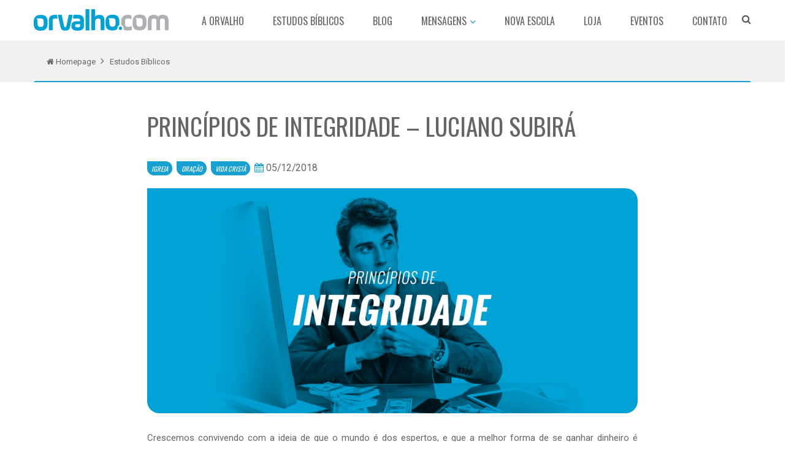

--- FILE ---
content_type: text/html; charset=UTF-8
request_url: https://www.orvalho.com/ministerio/estudos-biblicos/27013/
body_size: 16750
content:
<!doctype html>
<!--[if IE 7]>
<html class="ie ie7" lang="pt-BR">
<![endif]-->
<!--[if IE 8]>
<html class="ie ie8" lang="pt-BR">
<![endif]-->
<!--[if !(IE 7) | !(IE 8) ]><!-->
<html lang="pt-BR">
<!--<![endif]-->
<head>
	<meta charset="UTF-8">
	<meta name="viewport" content="width=device-width">
	<title>PRINCÍPIOS DE INTEGRIDADE - Luciano Subirá - ORVALHO.COM - LUCIANO SUBIRÁ</title>
	<link rel="pingback" href="https://www.orvalho.com/ministerio/wp/xmlrpc.php">
	
		<link rel="icon" href="https://www.orvalho.com/ministerio/content/themes/orvalho-institucional/favicon.png?v2">
	<meta name="facebook-domain-verification" content="iuyv3er3zspc7gqtd82590nxx3npkf" />
	<meta name='robots' content='index, follow, max-image-preview:large, max-snippet:-1, max-video-preview:-1' />

	<!-- This site is optimized with the Yoast SEO plugin v16.6.1 - https://yoast.com/wordpress/plugins/seo/ -->
	<link rel="canonical" href="https://www.orvalho.com/ministerio/estudos-biblicos/27013/" />
	<meta property="og:locale" content="pt_BR" />
	<meta property="og:type" content="article" />
	<meta property="og:title" content="PRINCÍPIOS DE INTEGRIDADE - Luciano Subirá - ORVALHO.COM - LUCIANO SUBIRÁ" />
	<meta property="og:description" content="Crescemos convivendo com a ideia de que o mundo é dos espertos, e que a melhor forma de se ganhar dinheiro é enganando aos outros. Mas, ao edificarmos o nosso negócio nestas bases, estamos trazendo sobre nós um princípio de maldição, e não de bênção! A Palavra do Senhor revela que devemos ser justos em [&hellip;]" />
	<meta property="og:url" content="https://www.orvalho.com/ministerio/estudos-biblicos/27013/" />
	<meta property="og:site_name" content="ORVALHO.COM - LUCIANO SUBIRÁ" />
	<meta property="article:modified_time" content="2019-05-13T18:10:51+00:00" />
	<meta property="og:image" content="http://www.orvalho.com/ministerio/content/uploads/2018/11/principiosdeintegr.png" />
	<meta property="og:image:width" content="980" />
	<meta property="og:image:height" content="450" />
	<meta name="twitter:card" content="summary" />
	<meta name="twitter:label1" content="Est. tempo de leitura" />
	<meta name="twitter:data1" content="11 minutos" />
	<script type="application/ld+json" class="yoast-schema-graph">{"@context":"https://schema.org","@graph":[{"@type":"WebSite","@id":"https://www.orvalho.com/ministerio/#website","url":"https://www.orvalho.com/ministerio/","name":"ORVALHO.COM - LUCIANO SUBIR\u00c1","description":"Um minist\u00e9rio de ensino ao corpo de Cristo.","potentialAction":[{"@type":"SearchAction","target":{"@type":"EntryPoint","urlTemplate":"https://www.orvalho.com/ministerio/?s={search_term_string}"},"query-input":"required name=search_term_string"}],"inLanguage":"pt-BR"},{"@type":"ImageObject","@id":"https://www.orvalho.com/ministerio/estudos-biblicos/27013/#primaryimage","inLanguage":"pt-BR","url":"https://www.orvalho.com/ministerio/content/uploads/2018/11/principiosdeintegr.png","contentUrl":"https://www.orvalho.com/ministerio/content/uploads/2018/11/principiosdeintegr.png","width":980,"height":450},{"@type":"WebPage","@id":"https://www.orvalho.com/ministerio/estudos-biblicos/27013/#webpage","url":"https://www.orvalho.com/ministerio/estudos-biblicos/27013/","name":"PRINC\u00cdPIOS DE INTEGRIDADE - Luciano Subir\u00e1 - ORVALHO.COM - LUCIANO SUBIR\u00c1","isPartOf":{"@id":"https://www.orvalho.com/ministerio/#website"},"primaryImageOfPage":{"@id":"https://www.orvalho.com/ministerio/estudos-biblicos/27013/#primaryimage"},"datePublished":"2018-12-05T13:29:39+00:00","dateModified":"2019-05-13T18:10:51+00:00","breadcrumb":{"@id":"https://www.orvalho.com/ministerio/estudos-biblicos/27013/#breadcrumb"},"inLanguage":"pt-BR","potentialAction":[{"@type":"ReadAction","target":["https://www.orvalho.com/ministerio/estudos-biblicos/27013/"]}]},{"@type":"BreadcrumbList","@id":"https://www.orvalho.com/ministerio/estudos-biblicos/27013/#breadcrumb","itemListElement":[{"@type":"ListItem","position":1,"name":"In\u00edcio","item":"https://www.orvalho.com/ministerio/"},{"@type":"ListItem","position":2,"name":"Estudos B\u00edblicos","item":"https://www.orvalho.com/ministerio/estudos-biblicos/"},{"@type":"ListItem","position":3,"name":"PRINC\u00cdPIOS DE INTEGRIDADE &#8211; Luciano Subir\u00e1"}]}]}</script>
	<!-- / Yoast SEO plugin. -->


<link rel='dns-prefetch' href='//cdnjs.cloudflare.com' />
<link rel='dns-prefetch' href='//s.w.org' />
<link rel="alternate" type="application/rss+xml" title="Feed de comentários para ORVALHO.COM - LUCIANO SUBIRÁ &raquo; PRINCÍPIOS DE INTEGRIDADE &#8211; Luciano Subirá" href="https://www.orvalho.com/ministerio/estudos-biblicos/27013/feed/" />
		<script type="text/javascript">
			window._wpemojiSettings = {"baseUrl":"https:\/\/s.w.org\/images\/core\/emoji\/13.0.1\/72x72\/","ext":".png","svgUrl":"https:\/\/s.w.org\/images\/core\/emoji\/13.0.1\/svg\/","svgExt":".svg","source":{"concatemoji":"https:\/\/www.orvalho.com\/ministerio\/wp\/wp-includes\/js\/wp-emoji-release.min.js?ver=5.7.14"}};
			!function(e,a,t){var n,r,o,i=a.createElement("canvas"),p=i.getContext&&i.getContext("2d");function s(e,t){var a=String.fromCharCode;p.clearRect(0,0,i.width,i.height),p.fillText(a.apply(this,e),0,0);e=i.toDataURL();return p.clearRect(0,0,i.width,i.height),p.fillText(a.apply(this,t),0,0),e===i.toDataURL()}function c(e){var t=a.createElement("script");t.src=e,t.defer=t.type="text/javascript",a.getElementsByTagName("head")[0].appendChild(t)}for(o=Array("flag","emoji"),t.supports={everything:!0,everythingExceptFlag:!0},r=0;r<o.length;r++)t.supports[o[r]]=function(e){if(!p||!p.fillText)return!1;switch(p.textBaseline="top",p.font="600 32px Arial",e){case"flag":return s([127987,65039,8205,9895,65039],[127987,65039,8203,9895,65039])?!1:!s([55356,56826,55356,56819],[55356,56826,8203,55356,56819])&&!s([55356,57332,56128,56423,56128,56418,56128,56421,56128,56430,56128,56423,56128,56447],[55356,57332,8203,56128,56423,8203,56128,56418,8203,56128,56421,8203,56128,56430,8203,56128,56423,8203,56128,56447]);case"emoji":return!s([55357,56424,8205,55356,57212],[55357,56424,8203,55356,57212])}return!1}(o[r]),t.supports.everything=t.supports.everything&&t.supports[o[r]],"flag"!==o[r]&&(t.supports.everythingExceptFlag=t.supports.everythingExceptFlag&&t.supports[o[r]]);t.supports.everythingExceptFlag=t.supports.everythingExceptFlag&&!t.supports.flag,t.DOMReady=!1,t.readyCallback=function(){t.DOMReady=!0},t.supports.everything||(n=function(){t.readyCallback()},a.addEventListener?(a.addEventListener("DOMContentLoaded",n,!1),e.addEventListener("load",n,!1)):(e.attachEvent("onload",n),a.attachEvent("onreadystatechange",function(){"complete"===a.readyState&&t.readyCallback()})),(n=t.source||{}).concatemoji?c(n.concatemoji):n.wpemoji&&n.twemoji&&(c(n.twemoji),c(n.wpemoji)))}(window,document,window._wpemojiSettings);
		</script>
		<style type="text/css">
img.wp-smiley,
img.emoji {
	display: inline !important;
	border: none !important;
	box-shadow: none !important;
	height: 1em !important;
	width: 1em !important;
	margin: 0 .07em !important;
	vertical-align: -0.1em !important;
	background: none !important;
	padding: 0 !important;
}
</style>
	<link rel='stylesheet' id='wp-block-library-css'  href='https://www.orvalho.com/ministerio/wp/wp-includes/css/dist/block-library/style.min.css?ver=5.7.14' type='text/css' media='all' />
<link rel='stylesheet' id='events-manager-css'  href='https://www.orvalho.com/ministerio/content/plugins/events-manager/includes/css/events_manager.css?ver=5.95' type='text/css' media='all' />
<link rel='stylesheet' id='slick_slider_css-css'  href='https://cdnjs.cloudflare.com/ajax/libs/slick-carousel/1.5.5/slick.min.css' type='text/css' media='all' />
<link rel='stylesheet' id='qswp_css-css'  href='https://www.orvalho.com/ministerio/content/plugins/slides-alfa-pack/assets/qswp-style.css' type='text/css' media='all' />
<link rel='stylesheet' id='bootstrap-style-css'  href='https://www.orvalho.com/ministerio/content/themes/orvalho-institucional/assets/css/bootstrap.min.css?ver=3.2' type='text/css' media='all' />
<link rel='stylesheet' id='offcanvas-style-css'  href='https://www.orvalho.com/ministerio/content/themes/orvalho-institucional/assets/css/offcanvas.css?ver=5.7.14' type='text/css' media='all' />
<link rel='stylesheet' id='animate-style-css'  href='https://www.orvalho.com/ministerio/content/themes/orvalho-institucional/assets/css/animate.css?ver=5.7.14' type='text/css' media='all' />
<link rel='stylesheet' id='hamburgers-style-css'  href='https://www.orvalho.com/ministerio/content/themes/orvalho-institucional/assets/css/hamburgers.min.css?ver=5.7.14' type='text/css' media='all' />
<link rel='stylesheet' id='dzsparallaxer-style-css'  href='https://www.orvalho.com/ministerio/content/themes/orvalho-institucional/assets/css/dzsparallaxer.css?ver=5.7.14' type='text/css' media='all' />
<link rel='stylesheet' id='scroller-style-css'  href='https://www.orvalho.com/ministerio/content/themes/orvalho-institucional/assets/css/scroller.css?ver=5.7.14' type='text/css' media='all' />
<link rel='stylesheet' id='plugin-style-css'  href='https://www.orvalho.com/ministerio/content/themes/orvalho-institucional/assets/css/plugin.css?ver=5.7.14' type='text/css' media='all' />
<link rel='stylesheet' id='slick-style-css'  href='https://www.orvalho.com/ministerio/content/themes/orvalho-institucional/assets/css/slick.css?ver=5.7.14' type='text/css' media='all' />
<link rel='stylesheet' id='fancybox-style-css'  href='https://www.orvalho.com/ministerio/content/themes/orvalho-institucional/assets/css/jquery.fancybox.min.css?ver=5.7.14' type='text/css' media='all' />
<link rel='stylesheet' id='orvalho-core-style-css'  href='https://www.orvalho.com/ministerio/content/themes/orvalho-institucional/assets/css/orvalho-core.css?ver=5.7.14' type='text/css' media='all' />
<link rel='stylesheet' id='orvalho-components-style-css'  href='https://www.orvalho.com/ministerio/content/themes/orvalho-institucional/assets/css/orvalho-components.css?v4&#038;ver=5.7.14' type='text/css' media='all' />
<link rel='stylesheet' id='orvalho-global-style-css'  href='https://www.orvalho.com/ministerio/content/themes/orvalho-institucional/assets/css/orvalho-global.css?ver=5.7.14' type='text/css' media='all' />
<link rel='stylesheet' id='media-style-css'  href='https://www.orvalho.com/ministerio/content/themes/orvalho-institucional/assets/js/mediaelement/mediaelementplayer.min.css?ver=5.7.14' type='text/css' media='all' />
<link rel='stylesheet' id='mediaelement-style-css'  href='https://www.orvalho.com/ministerio/content/themes/orvalho-institucional/assets/js/mediaelement/wp-mediaelement.min.css?ver=5.7.14' type='text/css' media='all' />
<link rel='stylesheet' id='masterslider-style-css'  href='https://www.orvalho.com/ministerio/content/themes/orvalho-institucional/assets/css/masterslider.main.css?ver=1.0' type='text/css' media='all' />
<link rel='stylesheet' id='foundation-q-style-css'  href='https://www.orvalho.com/ministerio/content/themes/orvalho-institucional/assets/dist/all.min.css?v74&#038;ver=1.2' type='text/css' media='all' />
<link rel='stylesheet' id='generated-style-css'  href='https://www.orvalho.com/ministerio/content/themes/orvalho-institucional/lib/assets/css/generated-style.css?ver=1.0' type='text/css' media='all' />
<link rel='stylesheet' id='elusive-icons-redux-css'  href='https://www.orvalho.com/ministerio/content/themes/orvalho-institucional/frameworks/ReduxFramework/ReduxCore/assets/css/vendor/elusive-icons/elusive-webfont.css?ver=1404963629' type='text/css' media='all' />
<link rel='stylesheet' id='font-awesome-css'  href='https://www.orvalho.com/ministerio/content/plugins/elementor/assets/lib/font-awesome/css/font-awesome.min.css?ver=4.7.0' type='text/css' media='all' />
<link rel='stylesheet' id='google-font-1-css'  href='//fonts.googleapis.com/css?family=Roboto%3A400%2C400italic%2C700%2C700italic&#038;ver=5.7.14' type='text/css' media='all' />
<link rel='stylesheet' id='google-font-2-css'  href='//fonts.googleapis.com/css?family=Oswald%3A400%2C300%2C700&#038;ver=5.7.14' type='text/css' media='all' />
<script type='text/javascript' src='https://www.orvalho.com/ministerio/content/themes/orvalho-institucional/assets/js/jquery.min.js?ver=5.7.14' id='jquery-js'></script>
<script type='text/javascript' src='https://www.orvalho.com/ministerio/wp/wp-includes/js/jquery/ui/core.min.js?ver=1.12.1' id='jquery-ui-core-js'></script>
<script type='text/javascript' src='https://www.orvalho.com/ministerio/wp/wp-includes/js/jquery/ui/mouse.min.js?ver=1.12.1' id='jquery-ui-mouse-js'></script>
<script type='text/javascript' src='https://www.orvalho.com/ministerio/wp/wp-includes/js/jquery/ui/sortable.min.js?ver=1.12.1' id='jquery-ui-sortable-js'></script>
<script type='text/javascript' src='https://www.orvalho.com/ministerio/wp/wp-includes/js/jquery/ui/datepicker.min.js?ver=1.12.1' id='jquery-ui-datepicker-js'></script>
<script type='text/javascript' id='jquery-ui-datepicker-js-after'>
jQuery(document).ready(function(jQuery){jQuery.datepicker.setDefaults({"closeText":"Fechar","currentText":"Hoje","monthNames":["janeiro","fevereiro","mar\u00e7o","abril","maio","junho","julho","agosto","setembro","outubro","novembro","dezembro"],"monthNamesShort":["jan","fev","mar","abr","maio","jun","jul","ago","set","out","nov","dez"],"nextText":"Seguinte","prevText":"Anterior","dayNames":["domingo","segunda-feira","ter\u00e7a-feira","quarta-feira","quinta-feira","sexta-feira","s\u00e1bado"],"dayNamesShort":["dom","seg","ter","qua","qui","sex","s\u00e1b"],"dayNamesMin":["D","S","T","Q","Q","S","S"],"dateFormat":"d \\dd\\e MM \\dd\\e yy","firstDay":0,"isRTL":false});});
</script>
<script type='text/javascript' src='https://www.orvalho.com/ministerio/wp/wp-includes/js/jquery/ui/menu.min.js?ver=1.12.1' id='jquery-ui-menu-js'></script>
<script type='text/javascript' src='https://www.orvalho.com/ministerio/wp/wp-includes/js/dist/vendor/wp-polyfill.min.js?ver=7.4.4' id='wp-polyfill-js'></script>
<script type='text/javascript' id='wp-polyfill-js-after'>
( 'fetch' in window ) || document.write( '<script src="https://www.orvalho.com/ministerio/wp/wp-includes/js/dist/vendor/wp-polyfill-fetch.min.js?ver=3.0.0"></scr' + 'ipt>' );( document.contains ) || document.write( '<script src="https://www.orvalho.com/ministerio/wp/wp-includes/js/dist/vendor/wp-polyfill-node-contains.min.js?ver=3.42.0"></scr' + 'ipt>' );( window.DOMRect ) || document.write( '<script src="https://www.orvalho.com/ministerio/wp/wp-includes/js/dist/vendor/wp-polyfill-dom-rect.min.js?ver=3.42.0"></scr' + 'ipt>' );( window.URL && window.URL.prototype && window.URLSearchParams ) || document.write( '<script src="https://www.orvalho.com/ministerio/wp/wp-includes/js/dist/vendor/wp-polyfill-url.min.js?ver=3.6.4"></scr' + 'ipt>' );( window.FormData && window.FormData.prototype.keys ) || document.write( '<script src="https://www.orvalho.com/ministerio/wp/wp-includes/js/dist/vendor/wp-polyfill-formdata.min.js?ver=3.0.12"></scr' + 'ipt>' );( Element.prototype.matches && Element.prototype.closest ) || document.write( '<script src="https://www.orvalho.com/ministerio/wp/wp-includes/js/dist/vendor/wp-polyfill-element-closest.min.js?ver=2.0.2"></scr' + 'ipt>' );( 'objectFit' in document.documentElement.style ) || document.write( '<script src="https://www.orvalho.com/ministerio/wp/wp-includes/js/dist/vendor/wp-polyfill-object-fit.min.js?ver=2.3.4"></scr' + 'ipt>' );
</script>
<script type='text/javascript' src='https://www.orvalho.com/ministerio/wp/wp-includes/js/dist/dom-ready.min.js?ver=93db39f6fe07a70cb9217310bec0a531' id='wp-dom-ready-js'></script>
<script type='text/javascript' src='https://www.orvalho.com/ministerio/wp/wp-includes/js/dist/hooks.min.js?ver=d0188aa6c336f8bb426fe5318b7f5b72' id='wp-hooks-js'></script>
<script type='text/javascript' src='https://www.orvalho.com/ministerio/wp/wp-includes/js/dist/i18n.min.js?ver=6ae7d829c963a7d8856558f3f9b32b43' id='wp-i18n-js'></script>
<script type='text/javascript' id='wp-i18n-js-after'>
wp.i18n.setLocaleData( { 'text direction\u0004ltr': [ 'ltr' ] } );
</script>
<script type='text/javascript' id='wp-a11y-js-translations'>
( function( domain, translations ) {
	var localeData = translations.locale_data[ domain ] || translations.locale_data.messages;
	localeData[""].domain = domain;
	wp.i18n.setLocaleData( localeData, domain );
} )( "default", {"translation-revision-date":"2025-10-31 00:25:11+0000","generator":"GlotPress\/4.0.3","domain":"messages","locale_data":{"messages":{"":{"domain":"messages","plural-forms":"nplurals=2; plural=n > 1;","lang":"pt_BR"},"Notifications":["Notifica\u00e7\u00f5es"]}},"comment":{"reference":"wp-includes\/js\/dist\/a11y.js"}} );
</script>
<script type='text/javascript' src='https://www.orvalho.com/ministerio/wp/wp-includes/js/dist/a11y.min.js?ver=f38c4dee80fd4bb43131247e3175c99a' id='wp-a11y-js'></script>
<script type='text/javascript' id='jquery-ui-autocomplete-js-extra'>
/* <![CDATA[ */
var uiAutocompleteL10n = {"noResults":"Nenhum resultado encontrado.","oneResult":"Foi encontrado um resultado. Use as setas para cima e para baixo do teclado para navegar.","manyResults":"Foram encontrados %d resultados. Use as setas para cima e para baixo do teclado para navegar.","itemSelected":"Item selecionado."};
/* ]]> */
</script>
<script type='text/javascript' src='https://www.orvalho.com/ministerio/wp/wp-includes/js/jquery/ui/autocomplete.min.js?ver=1.12.1' id='jquery-ui-autocomplete-js'></script>
<script type='text/javascript' src='https://www.orvalho.com/ministerio/wp/wp-includes/js/jquery/ui/resizable.min.js?ver=1.12.1' id='jquery-ui-resizable-js'></script>
<script type='text/javascript' src='https://www.orvalho.com/ministerio/wp/wp-includes/js/jquery/ui/draggable.min.js?ver=1.12.1' id='jquery-ui-draggable-js'></script>
<script type='text/javascript' src='https://www.orvalho.com/ministerio/wp/wp-includes/js/jquery/ui/controlgroup.min.js?ver=1.12.1' id='jquery-ui-controlgroup-js'></script>
<script type='text/javascript' src='https://www.orvalho.com/ministerio/wp/wp-includes/js/jquery/ui/checkboxradio.min.js?ver=1.12.1' id='jquery-ui-checkboxradio-js'></script>
<script type='text/javascript' src='https://www.orvalho.com/ministerio/wp/wp-includes/js/jquery/ui/button.min.js?ver=1.12.1' id='jquery-ui-button-js'></script>
<script type='text/javascript' src='https://www.orvalho.com/ministerio/wp/wp-includes/js/jquery/ui/dialog.min.js?ver=1.12.1' id='jquery-ui-dialog-js'></script>
<script type='text/javascript' id='events-manager-js-extra'>
/* <![CDATA[ */
var EM = {"ajaxurl":"https:\/\/www.orvalho.com\/ministerio\/wp\/wp-admin\/admin-ajax.php","locationajaxurl":"https:\/\/www.orvalho.com\/ministerio\/wp\/wp-admin\/admin-ajax.php?action=locations_search","firstDay":"0","locale":"pt","dateFormat":"dd\/mm\/yy","ui_css":"https:\/\/www.orvalho.com\/ministerio\/content\/plugins\/events-manager\/includes\/css\/jquery-ui.min.css","show24hours":"1","is_ssl":"1","txt_search":"Buscar","txt_searching":"Busca ...","txt_loading":"Carregando ..."};
/* ]]> */
</script>
<script type='text/javascript' src='https://www.orvalho.com/ministerio/content/plugins/events-manager/includes/js/events-manager.js?ver=5.95' id='events-manager-js'></script>
<script type='text/javascript' src='https://www.orvalho.com/ministerio/content/themes/orvalho-institucional/assets/js/jquery-migrate.min.js?ver=2' id='jquery_migrate-js'></script>
<script type='text/javascript' src='https://www.orvalho.com/ministerio/content/themes/orvalho-institucional/assets/js/popper.min.js?ver=1.0' id='popper-js'></script>
<link rel="https://api.w.org/" href="https://www.orvalho.com/ministerio/wp-json/" /><link rel="EditURI" type="application/rsd+xml" title="RSD" href="https://www.orvalho.com/ministerio/wp/xmlrpc.php?rsd" />
<link rel="wlwmanifest" type="application/wlwmanifest+xml" href="https://www.orvalho.com/ministerio/wp/wp-includes/wlwmanifest.xml" /> 
<link rel='shortlink' href='https://www.orvalho.com/ministerio/?p=27013' />
<link rel="alternate" type="application/json+oembed" href="https://www.orvalho.com/ministerio/wp-json/oembed/1.0/embed?url=https%3A%2F%2Fwww.orvalho.com%2Fministerio%2Festudos-biblicos%2F27013%2F" />
<link rel="alternate" type="text/xml+oembed" href="https://www.orvalho.com/ministerio/wp-json/oembed/1.0/embed?url=https%3A%2F%2Fwww.orvalho.com%2Fministerio%2Festudos-biblicos%2F27013%2F&#038;format=xml" />
<!--[if IE]>
  <script src="https://www.orvalho.com/ministerio/content/themes/orvalho-institucional/assets/hacks/respond.min.js"></script>
  <script src="http://html5shiv.googlecode.com/svn/trunk/html5.js"></script>
  <![endif]--><!-- This is insert in the theme head --><style type="text/css">.recentcomments a{display:inline !important;padding:0 !important;margin:0 !important;}</style>
<!-- Global site tag (gtag.js) - Google Analytics -->
<script async src="https://www.googletagmanager.com/gtag/js?id=UA-80622821-1"></script>
<script>window.dataLayer=window.dataLayer || [];function gtag(){dataLayer.push(arguments);}gtag('js',new Date());gtag('config','UA-80622821-1');</script></head>
<body class="qd_estudos-biblicos-template-default single single-qd_estudos-biblicos postid-27013 elementor-default elementor-kit-68628">
	<main>

<header id="js-header" class="u-header u-header--static u-header--show-hide u-header--change-appearance" data-header-fix-moment="500" data-header-fix-effect="slide">
  <div class="u-header__section u-header__section--light g-bg-white g-transition-0_3 g-py-10" data-header-fix-moment-exclude="g-bg-white g-py-10" data-header-fix-moment-classes="g-bg-white-opacity-0_7 u-shadow-v18 g-py-0">
    <nav class="navbar navbar-expand">
      <div class="container">
        <button class="navbar-toggler navbar-toggler-right btn g-line-height-1 g-brd-none g-pa-0 g-pos-abs g-top-3 g-right-0" type="button" aria-label="Toggle navigation" aria-expanded="false" aria-controls="navBar" data-toggle="collapse" data-target="#navBar">
          <span class="hamburger hamburger--slider">
        <span class="hamburger-box">
          <span class="hamburger-inner"></span>
          </span>
          </span>
        </button>

        <a href="https://www.orvalho.com/" class="navbar-brand">
          <img src="/ministerio/content/uploads/2018/12/logo_orvalho.png" class="img-responsive">
        </a>

        <div class="js-navigation navbar-collapse align-items-center flex-sm-row u-main-nav--push-hidden g-bg-white g-pt-10 g-pt-5--lg" id="navBar" data-navigation-breakpoint="lg" data-navigation-position="left" data-navigation-init-classes="g-transition-0_5"
        data-navigation-init-body-classes="g-transition-0_5" data-navigation-overlay-classes="g-bg-black-opacity-0_8 g-transition-0_5">
          <div class="u-main-nav__list-wrapper ml-auto">
            <a href="https://www.orvalho.com/" class="navbar-brand-logo">
              <img src="/ministerio/content/uploads/2018/12/logo_orvalho.png" class="img-responsive">
            </a>            
            <ul id="menu-menu-principal-v2" class="navbar-nav text-uppercase g-font-weight-600 ml-auto"><li id="menu-item-27319" class="nav-item g-mx-20--lg menu-item menu-item-type-post_type menu-item-object-page menu-item-27319"><a href="https://www.orvalho.com/ministerio/quem-somos/">A Orvalho</a></li>
<li id="menu-item-27322" class="nav-item g-mx-20--lg menu-item menu-item-type-custom menu-item-object-custom menu-item-27322"><a href="/ministerio/estudos-biblicos">Estudos Bíblicos</a></li>
<li id="menu-item-27321" class="nav-item g-mx-20--lg menu-item menu-item-type-custom menu-item-object-custom menu-item-27321"><a href="/ministerio/noticias/">Blog</a></li>
<li id="menu-item-28828" class="nav-item g-mx-20--lg menu-item menu-item-type-custom menu-item-object-custom menu-item-has-children menu-item-28828"><a href="#">Mensagens</a>
<ul class="sub-menu">
	<li id="menu-item-28829" class="menu-item menu-item-type-post_type menu-item-object-page menu-item-28829"><a href="https://www.orvalho.com/ministerio/audios/">Áudios</a></li>
	<li id="menu-item-28830" class="menu-item menu-item-type-post_type menu-item-object-page menu-item-28830"><a href="https://www.orvalho.com/ministerio/videos/">Vídeos</a></li>
</ul>
</li>
<li id="menu-item-27320" class="nav-item g-mx-20--lg menu-item menu-item-type-custom menu-item-object-custom menu-item-27320"><a target="_blank" rel="noopener" href="https://novaescola.orvalho.com/">Nova Escola</a></li>
<li id="menu-item-27324" class="nav-item g-mx-20--lg menu-item menu-item-type-custom menu-item-object-custom menu-item-27324"><a target="_blank" rel="noopener" href="https://loja.orvalho.com/">Loja</a></li>
<li id="menu-item-27323" class="nav-item g-mx-20--lg menu-item menu-item-type-custom menu-item-object-custom menu-item-27323"><a href="/ministerio/eventos">Eventos</a></li>
<li id="menu-item-27318" class="nav-item g-mx-20--lg menu-item menu-item-type-post_type menu-item-object-page menu-item-27318"><a href="https://www.orvalho.com/ministerio/fale-conosco/">Contato</a></li>
</ul>          </div>
        </div>
        <!-- MOBILE -->
        <div class="g-pos-rel g-valign-middle g-ml-30 g-ml-0--lg g-hi isMobileSearch">

          <form id="searchform-2" class="u-searchform-v1 g-bg-white g-pa-10 g-mt-25--lg g-mt-15--lg--scrolling searchmobile" action="https://www.orvalho.com/ministerio" method="get">
            <div class="input-group g-brd-primary--focus">
              <input class="form-control rounded-0 u-form-control g-mt-0" type="search" name="s" placeholder="Pesquisar..." />

              <div class="input-group-addon p-0">
                <button class="btn rounded-0 btn-primary btn-md g-px-15" type="submit"><i class="fa fa-search g-font-size-18"></i></button>
              </div>
            </div>
          </form>            
        </div>
        <!-- Search -->
        <div class="d-inline-block g-pos-rel g-valign-middle g-ml-30 g-ml-0--lg g-hi">
          <a href="#!" class="g-font-size-18 g-color-main g-hidden-xs-down" aria-haspopup="true" aria-expanded="false" aria-controls="searchform-1" data-dropdown-target="#searchform-1" data-dropdown-type="css-animation" data-dropdown-duration="300" data-dropdown-animation-in="fadeInUp"
          data-dropdown-animation-out="fadeOutDown">
            <i class="fa fa-search g-font-size-22"></i>
          </a>

          <form id="searchform-1" class="u-searchform-v1 u-dropdown--css-animation u-dropdown--hidden g-bg-white g-pa-10 g-mt-25--lg g-mt-15--lg--scrolling" action="https://www.orvalho.com/ministerio" method="get">
            <div class="input-group g-brd-primary--focus">
              <input class="form-control rounded-0 u-form-control g-mt-0" type="search" name="s" placeholder="Pesquisar..." />

              <div class="input-group-addon p-0">
                <button class="btn rounded-0 btn-primary btn-md g-px-15" type="submit"><i class="fa fa-search g-font-size-18"></i></button>
              </div>
            </div>
          </form>            
        </div>
      </div>
    </nav>
  </div>
</header>

      <section class="g-bg-secondary">
      <div class="container g-brd-blue-bottom g-py-30">
        <ul class="u-list-inline">
          <li class="list-inline-item g-mr-7">
            <a class="u-link-v5 g-color-default g-font-size-18" href="https://www.orvalho.com" title="Clique aqui e acesse a Página Principal da Orvalho.com">
              <i class="fa fa-home g-ml-5"></i>
              Homepage
            </a>
            <i class="fa fa-angle-right g-ml-7"></i>
          </li>
          <li class="list-inline-item g-color-primary">
            <span class="g-color-default g-font-size-18">
              
              Estudos Bíblicos
            </span>
          </li>
        </ul>
      </div> 
    </section>
          <!-- BLOG -->
    <section class="g-bg-white g-overflow-hidden">
      <div class="container">
        <div class="g-max-width-800  mx-auto">
          <div class="row g-bg-white no-flex">
            <div class="col-md-12 g-mb-50--md g-mb-0--md">
              <div class="block-page g-my-70">
                <h1 class="text-uppercase g-color-default f-family-oswald g-font-size-55 g-font-weight-400 g-mb-50">
                  PRINCÍPIOS DE INTEGRIDADE &#8211; Luciano Subirá                </h1>
                <div class="pull-left g-mb-30">
                  <span class="g-font-size-15 g-mr-10 text-uppercase g-font-style-italic g-px-10 g-py-5 bg-btn-orvalho f-family-oswald g-color-white btn-rounded-orvalho"><a class="g-color-white" href="" title="IGREJA">IGREJA</a></span><span class="g-font-size-15 g-mr-10 text-uppercase g-font-style-italic g-px-10 g-py-5 bg-btn-orvalho f-family-oswald g-color-white btn-rounded-orvalho"><a class="g-color-white" href="" title="ORAÇÃO">ORAÇÃO</a></span><span class="g-font-size-15 g-mr-10 text-uppercase g-font-style-italic g-px-10 g-py-5 bg-btn-orvalho f-family-oswald g-color-white btn-rounded-orvalho"><a class="g-color-white" href="" title="VIDA CRISTÃ">VIDA CRISTÃ</a></span>                </div>
                <div class="g-font-size-22 pull-left g-mb-30 g-mr-50">
                  <i class="fa fa-calendar g-color-icon"></i>
                  05/12/2018                </div>
                <figure>
                  <img width="980" height="450" src="https://www.orvalho.com/ministerio/content/uploads/2018/11/principiosdeintegr.png" class="btn-rounded-orvalho wp-post-image" alt="" loading="lazy" srcset="https://www.orvalho.com/ministerio/content/uploads/2018/11/principiosdeintegr.png 980w, https://www.orvalho.com/ministerio/content/uploads/2018/11/principiosdeintegr-300x138.png 300w, https://www.orvalho.com/ministerio/content/uploads/2018/11/principiosdeintegr-768x353.png 768w" sizes="(max-width: 980px) 100vw, 980px" />                </figure>
                <article class="blog g-pt-40 text-justify">
                  <p>Crescemos convivendo com a ideia de que o mundo é dos espertos, e que a melhor forma de se ganhar dinheiro é enganando aos outros. Mas, ao edificarmos o nosso negócio nestas bases, estamos trazendo sobre nós um princípio de maldição, e não de bênção!</p>
<p>A Palavra do Senhor revela que devemos ser justos em nossos negócios. Uma conhecida e antiga prática de <em>&#8220;esperteza&#8221; </em>nos negócios era o uso de pesos falsos nas balanças para se vender menos por mais aos compradores. Eles usavam um outro peso, diferente do padrão, para lesar os compradores. Observe o que as Escrituras ensinam sobre isto:</p>
<blockquote><p>“Dois pesos são coisa abominável ao Senhor, e balança enganosa não é boa.&#8221; Provérbios 20.23</p></blockquote>
<p>Alguém que deseje honrar ao Senhor com os seus bens não pode praticar, em seus negócios, o que o próprio Deus chama de abominação. Todo tipo de defraudação e engano é algo abominável ao Senhor. Isto não somente deixa de dar-Lhe honra, mas também O desonra!</p>
<h4>FALANDO A VERDADE</h4>
<p>Um outro princípio errado, e que portanto não permite a bênção decorrente da integridade na vida de alguém, é a<br />
mentira. A bênção divina está ligada à presença do próprio Deus e a Sua presença em nossas vidas está condicionada<br />
prática de determinados princípios, como por exemplo o falarmos a verdade:</p>
<blockquote><p>&#8220;Quem, Senhor, habitará no teu tabernáculo? Quem morará no teu santo monte? Aquele que anda sinceramente, e pratica a justiça, e fala a verdade no seu coração.&#8221; Salmos 15:1,2</p></blockquote>
<p>Multas pessoas já associaram a ideia de que, para vender, necessário mentir ou exagerar um pouco nos detalhes do produto. Inúmeros negócios estão fundamentados heste falso alicerce. Mas, na vida daquele que quer honrar ao Senhor, não há espaço para este tipo de prática, pois ela ofende a Deus;</p>
<blockquote><p>&#8220;Os lábios mentirosos são abomináveis ao Senhor, mas os que agem fielmente são o seu prazer&#8221; Provérbios 12:22</p></blockquote>
<p>A mentira é chamada de algo <em>&#8220;abominável&#8221;</em> ao Senhor e nada do que alguém diga para argumentar diminui a intensidade deste merecido adjetivo dado pela Palavra de Deus.</p>
<p>Conheço crentes que não mentem para efetuarem as suas vendas em seus negócios. E mesmo assim prosperam; não pelo engano, mas com a bênção de Deus! Além disso, um dos motivos pelos quais eles possuem uma carteira de clientes fiéis se deve ao fato de que eles são dignos de confiança.</p>
<p>A bênção começa nestas coisas pequenas aos nossos olhos, mas que são relevantes aos olhos de Deus. Falar a verdade é um princípio de integridade que traz bênçãos sobre as nossas vidas. Precisamos crer nisto de coração e passar a<br />
vivermos segundo esta convicção.</p>
<h4>CUMPRINDO A NOSSA PALAVRA</h4>
<p>Além da questão da mentira em si, há também o princípio de de cumprirmos a nossa palavra, ou de não quebrarmos as nossas promessas.</p>
<p>Quando o Diabo consegue fazer com que assimilemos estas práticas mundanas, além de nos roubar a bênção financeira, ele também consegue criar em nós uma imagem errada que nos prejudica em nosso relacionamento com Deus.</p>
<p>Como podemos crer nas promessas de Deus e tratá-las como imutáveis e irrevogáveis, se criamos para nós mesmos uma espécie de relatividade em nossos conceitos de verdade e cumprimento de promessas?</p>
<p>Entre os princípios de integridade abordados, está o de jurarmos e não mudarmos, ainda que com dano próprio:</p>
<blockquote><p>&#8220;Quem, Senhor, habitará no teu tabernáculo? Quem há de morar no teu santo monte? &#8230;o que jura com dano próprio e<br />
não se retrata.&#8221; Salmos 15.1,4b</p></blockquote>
<p>Eu já fiz muitas promessas das quais me arrependi depois, mas aprendi a cumprir a minha palavra. Nos negócios devemos fazer o mesmo.</p>
<p>Um cristão que quer honrar ao Senhor não pode combinar uma coisa e depois fazer outra. Ele não pode simplesmente voltar atrás em sua palavra, como se de não tivesse prometido nada.</p>
<p>Estas atitudes podem até parecer que ajudam a gerar lucros, mas, no fim, sempre percebemos que lucrar com a falta da benção divina não compensa.</p>
<p>Há muitos crentes que são roubados pelo Diabo em seus negócios porque abrem a porta da maldição pela sua falta de<br />
palavra, que é uma mentira! Para honrar ao Senhor (e sermos honrados por Ele) precisamos aprender a falar somente o que cumpriremos. E, se por acaso prometermos algo do qual venhamos a nos arrepender depois, então devemos honrar esta palavra mesmo que ela nos traga prejuízos.</p>
<h4>NÃO ROUBANDO</h4>
<p>Roubar nos negócios é uma prática antiga. E a advertência divina contra isto também é milenar. A desonestidade de se vender menos por mais (roubar tanto na quantidade como na qualidade) é abominável ao Senhor. E há tantos cristãos agindo assim!</p>
<p>Lesar alguém pelo engano também é roubar, pois envolve uma perda imposta a alguém.</p>
<p>Deus diz que Ele odeia o roubo. Portanto, devemos fugir disto, se queremos dar-Lhe a honra:</p>
<blockquote><p>&#8220;Porque eu, o Senhor, amo o juízo e odeio a iniquidade do roubo; dar-lhes-ei fielmente a sua recompensa e com eles farei aliança eterna.&#8221; Isaías 61.8</p></blockquote>
<p>Não podemos roubar. A justiça tem que ser a base dos nossos negócios. Os lucros injustos podem parecer bons, por serem mais fáceis, mas, no futuro, o que nos livrará da maldição e do juízo divino é a integridade.</p>
<blockquote><p>&#8220;Os tesouros da impiedade de nada aproveitam, mas a justiça livra da morte.&#8221; Provérbios 10.2</p></blockquote>
<blockquote><p>&#8220;O justo tem o bastante para satisfazer o seu apetite, mas o estômago dos perversos passa fome.&#8221; Provérbios 13.25</p></blockquote>
<p>A integridade pode parecer mais cara hoje, mas o futuro demonstrará que ela é o caminho mais lucrativo. Há crentes<br />
que roubam o seu patrão, usando os materiais da empresa em benefício próprio, fazendo ligações telefônicas, recebendo as horas em que não há produtividade, etc. Isto não é honrar ao Senhor em nossas finanças. E muitas vezes eles se justificam, tentando negar que isto seja um roubo, mas toda apropriação indevida do que não nos pertence é roubo, e ponto final!</p>
<p>O apóstolo Paulo precisou dar a seguinte instrução aos crentes da Igreja de Éfeso: <em>&#8220;aquele que furtava, não furte mais&#8230;&#8221; (Ef 4.28)</em></p>
<p>Será que aqueles irmãos já não sabiam disto?</p>
<p>A verdade, no entanto, é que muitas vezes roubamos sem admitirmos que se trata de roubo, mas, mesmo assim, isto é pecado, e, na qualidade de uma quebra de integridade, terá o seu preço de ausência de bênção. O meu primeiro emprego foi como office-boy numa repartição estadual. Certa vez comentei com um outro irmão mais maduro na fé que<br />
embora o salário não fosse lá estas coisas, as regalias compensavam. Ao ser indagado sobre estas regalias, mencionei que tirávamos fotocópias de graça ali. E, sem nenhuma preocupação em me agradar, esse irmão me chamou de ladrão e me deu o maior sermão!</p>
<p>E lógico que ninguém gosta de levar bronca, mas não posso negar que o Senhor me convenceu de que o errado era eu! E parei de tirar as fotocópias desde então!</p>
<p>Examine a sua vida, e mesmo que você não seja um homem de negócios, pergunte a você mesmo se você não tem roubado nada.</p>
<p>Só para dar uma dica, reter o dízimo é roubar! Sonegar impostos também! Os patrões que lesam os funcionários em<br />
seus salários também estão roubando e terão perdas ao invés de bênçãos, por causa disso:</p>
<blockquote><p>&#8220;Atendei, pois, agora vós, ricos, chorai e pranteai, por vossas misérias, que sobre vós hão de vir. As vossas riquezas estão apodrecidas, e as vossas vestes estão comidas de traça. O vosso ouro e a vossa prata se enferrujaram; e a sua ferrugem dará testemunho contra vós, e comerá como fogo a vossa carne. Entesourastes para os últimos dias. Eis que o jornal dos trabalhadores que ceifaram as vossas terras, e que por vós foi diminuído, clama; e os clamores dos que ceifaram entraram nos ouvidos do Senhor dos exércitos.&#8221; Tiago 5:1-4</p></blockquote>
<p>Insisto em afirmar que só dizimar e ofertar na igreja não quer dizer que estamos honrando ao Senhor! A forma<br />
como nos comportamos em relação ao uso do dinheiro e dos nossos bens (mordomia) revela se estamos honrando ao<br />
Senhor ou não!</p>
<h4>NÃO DANDO NEM ACEITANDO SUBORNOS</h4>
<p>O suborno é uma quebra da lei, ou das regras estabelecidas, mediante o pagamento (ou recebimento) de propinas.<br />
Alguém que deveria executar o que é justo e estabelecido se vende por dinheiro, e quem deveria ser punido pelo seu<br />
erro compra a sua impunidade ou facilitação.</p>
<p>A prática do suborno envolve a mentira e a quebra de integridade, tanto de quem paga o suborno como de quem o recebe. Ao falar sobre quem habitaria ou não perante o Senhor, o salmista não deixou de fora da lista este deslize; antes o descreveu como algo que nos exclui da presença do Pai:</p>
<blockquote><p>&#8220;O que não empresta o seu dinheiro com usura, nem aceita suborno contra o inocente. Quem deste modo procede não será jamais abalado.&#8221; Salmos 15.5</p></blockquote>
<p>A Palavra de Deus, na pregação de João Batista, ainda nos traz um pouco mais de luz sobre este assunto:</p>
<blockquote><p>&#8220;Perguntaram-lhe também uns soldados: E nós, que havemos de fazer? Respondeu-lhes: A ninguém façais violência,<br />
nem deis denúncia falsa, e contentai-vos com o vosso soldo.&#8221; Lucas 3.14 (TB)</p></blockquote>
<p>Ao dizer aos soldados que se contentassem com o salário recebido, João Batista estava lhes dizendo claramente que eles deveriam viver do seu salário e não se vender à ganância por meio de subornos. Os nossos policiais, fiscais, e outras autoridades erram quando oferecem o caminho das propinas. E quem se propuser a pagá-las (por já estar errando em alguma outra coisa) estará tão errado quanto os primeiros. Eu conheço policiais militares e fiscais cristãos que não se vendem por dinheiro algum, e, ao agirem assim, estão honrando ao Senhor. Aparentemente eles jogam fora dinheiro e o enriquecimento rápido, mas eles sabem que este é um princípio de Deus: o dinheiro que vem fácil vai fácil, pois não tem a bênção divina!</p>
<blockquote><p>&#8220;Os bens que facilmente se ganham, esses diminuem, mas o que ajunta à força do trabalho terá aumento.&#8221; Provérbios 13.11</p></blockquote>
<p>O que parece ser tranquilo no começo trará o seu preço posteriormente:</p>
<blockquote><p>&#8220;Suave é ao homem o pão ganho por fraude, mas, depois, a sua boca se encherá de pedrinhas de areia&#8221; Provérbios 20.17</p></blockquote>
<p>Infelizmente, há muitos crentes que aceitam o pagamento de subornos. Se você for pego, com o seu carro, acima do limite de velocidade, não erre uma outra vez, aceitando pagar um trocado em favor da sua liberação! Eu já fui tentado neste sentido. O policial me disse que dez reais eram suficientes para ele fazer vista grossa ao meu erro.</p>
<p>Eu disse que eu não pagaria a propina, que ele podia me multar, uma vez que eu reconhecia o meu erro. Ele me falou que a multa custaria muito mais, que não valia a pena querer ser moralista, e que ele estava querendo me ajudar a não gastar. No entanto, fiquei firme em minha posição. E como foi custoso convencer aquele guarda a multar-me logo! E como foi custoso também pagar a multa depois!</p>
<p>As pessoas pensam no valor da multa e imaginam que é um desperdício pagá-la. E de fato é! Porém, este desperdício<br />
se dá na hora em que infringimos a lei, e não quando o guarda nos pega. Depois de sermos flagrados pela polícia, a propina se torna muito mais cara, espiritualmente falando, pela perda da benção!</p>
<h2>Texto extraído do livro <a href="https://loja.orvalho.com/luciano-subira/7-uma-questao-de-honra-.html" target="_blank" rel="noopener noreferrer">“Uma Questão de Honra”</a></h2>
<p>&#8211; &#8211; &#8211; &#8211; &#8211; &#8211; &#8211; &#8211; &#8211; &#8211; &#8211; &#8211; &#8211; &#8211; &#8211; &#8211; &#8211; &#8211; &#8211; &#8211;<br />
<span style="color: #00a2d5;"><strong>Autor: Luciano P. Subirá</strong></span>. É o responsável pelo Orvalho.Com – um ministério de ensino bíblico ao Corpo de Cristo. Também é pastor da Comunidade Alcance em Curitiba/PR. Casado com Kelly, é pai de dois filhos: Israel e Lissa.</p>
                </article>
                  <footer class="qwp-footer-content">
                    <div class="row no-flex">
                      <div class="col-md-12">
                        <div class="qwp-share-social pull-right">
                          <div id='fb-root'></div><script>(function(d, s, id) {var js, fjs = d.getElementsByTagName(s)[0];if (d.getElementById(id)) return;js = d.createElement(s); js.id = id;js.src = '//connect.facebook.net/pt_BR  /sdk.js#xfbml=1&version=v2.0';fjs.parentNode.insertBefore(js, fjs);}(document, 'script', 'facebook-jssdk'));</script><script>!function(d,s,id){var js,fjs=d.getElementsByTagName(s)[0],p=/^http:/.test(d.location)?"http":"https";if(!d.getElementById(id)){js=d.createElement(s);js.id=id;js.src=p+"://platform.twitter.com/widgets.js";fjs.parentNode.insertBefore(js,fjs);}}(document, "script", "twitter-wjs");</script><script src="https://apis.google.com/js/platform.js" async defer>{lang: pt-BR}</script><script type="text/javascript" src="//assets.pinterest.com/js/pinit.js"></script><ul class="share-buttons"><li class="share-facebook"><div class="fb-like" data-href="https://www.orvalho.com/ministerio/estudos-biblicos/27013/" data-layout="button" data-action="like" data-show-faces="false" data-share="true"></div></li><li class="share-twitter"><a href="https://twitter.com/share" class="twitter-share-button" data-url="https://www.orvalho.com/ministerio/estudos-biblicos/27013/" data-text="PRINCÍPIOS DE INTEGRIDADE &#8211; Luciano Subirá" data-count="none" data-lang="pt">Tweet</a></li><li class="share-google-plus"><div class="g-plus" data-action="share" data-annotation="none" data-href="https://www.orvalho.com/ministerio/estudos-biblicos/27013/"></div></li><li class="share-pinterest"><a href="https://www.pinterest.com/pin/create/button/?url=https://www.orvalho.com/ministerio/estudos-biblicos/27013/&description=PRINCÍPIOS DE INTEGRIDADE &#8211; Luciano Subirá" data-pin-do="buttonPin" data-pin-config="none"><img src="//assets.pinterest.com/images/pidgets/pin_it_button.png" /></a></li></ul>                        </div><!-- /.qwp-share-social -->
                      </div><!-- /.col-sm-7 -->
                    </div><!-- /.row -->
                  </footer><!-- /.qwp-footer-content -->                     
              </div>         
            </div>
          </div>
        </div>
      </div>
    </section>  

    
    <section class="g-bg-white g-overflow-hidden">
      <div class="container">
        <div class="g-max-width-800  mx-auto">
          <div class="row g-bg-white no-flex">
            <div class="col-md-12 g-mb-50--md g-mb-0--md">
              <div class="block-page g-mb-40">
                <h1 class="text-uppercase g-color-default f-family-oswald g-font-size-55 g-font-weight-400 g-mb-50">
                  Leia Também
                </h1>
              </div>
            </div>
          </div>
          <div class="row no-flex">
            
                  <div class="col-md-4 col-sm-4 g-mb-30">
                    <article class="g-mb-20">
                      <figure class="g-bg-black-opacity-0_1--after">
                        <a href="https://www.orvalho.com/ministerio/estudos-biblicos/se-esta-pesado-esta-errado/" title="SE ESTÁ PESADO, ESTÁ ERRADO!">
                        <img width="367" height="169" src="https://www.orvalho.com/ministerio/content/uploads/2024/11/Banners_SITE_57-367x169.jpg" class="btn-rounded-orvalho img-fluid h-100 wp-post-image" alt="" loading="lazy" srcset="https://www.orvalho.com/ministerio/content/uploads/2024/11/Banners_SITE_57-367x169.jpg 367w, https://www.orvalho.com/ministerio/content/uploads/2024/11/Banners_SITE_57-980x450.jpg 980w, https://www.orvalho.com/ministerio/content/uploads/2024/11/Banners_SITE_57-600x276.jpg 600w" sizes="(max-width: 367px) 100vw, 367px" />                        </a> 
                      </figure>
                    </article>
                    <div class="g-mb-30 g-min-width-100x">
                      <span class="g-font-size-15 g-mr-10 text-uppercase g-font-style-italic g-px-10 g-py-5 bg-btn-orvalho f-family-oswald g-color-white btn-rounded-orvalho"><a class="g-color-white" href="https://www.orvalho.com/ministerio/categoria-estudos-biblicos/vida-crista/" title="VIDA CRISTÃ">VIDA CRISTÃ</a></span>                    </div>                    
                    <div class="block-default g-mb-30">
                      <h2 class="f-family-oswald g-font-size-28 g-font-weight-400 mb-3 text-normal">
                        <a class="u-link-v5 g-color-default g-cursor-pointer g-line-height-1_4" href="https://www.orvalho.com/ministerio/estudos-biblicos/se-esta-pesado-esta-errado/">
                          <!--br /-->
                          SE ESTÁ PESADO, ESTÁ ERRADO!                        </a>
                      </h2>
                    </div>
                    <div class="g-max-width-60x">
                      <a class="text-uppercase g-color-default btn u-btn-orvalho f-family-oswald btn-rounded-orvalho g-bg-transparent" href="https://www.orvalho.com/ministerio/estudos-biblicos/se-esta-pesado-esta-errado/">Leia mais <i class="fa fa-angle-right"></i></a>
                    </div>
                  </div>
                  
                  <div class="col-md-4 col-sm-4 g-mb-30">
                    <article class="g-mb-20">
                      <figure class="g-bg-black-opacity-0_1--after">
                        <a href="https://www.orvalho.com/ministerio/estudos-biblicos/a-lampada-e-a-luz/" title="A LÂMPADA E A LUZ">
                        <img width="367" height="169" src="https://www.orvalho.com/ministerio/content/uploads/2024/11/Banners_SITE_56-367x169.jpg" class="btn-rounded-orvalho img-fluid h-100 wp-post-image" alt="" loading="lazy" srcset="https://www.orvalho.com/ministerio/content/uploads/2024/11/Banners_SITE_56-367x169.jpg 367w, https://www.orvalho.com/ministerio/content/uploads/2024/11/Banners_SITE_56-980x450.jpg 980w, https://www.orvalho.com/ministerio/content/uploads/2024/11/Banners_SITE_56-600x276.jpg 600w" sizes="(max-width: 367px) 100vw, 367px" />                        </a> 
                      </figure>
                    </article>
                    <div class="g-mb-30 g-min-width-100x">
                      <span class="g-font-size-15 g-mr-10 text-uppercase g-font-style-italic g-px-10 g-py-5 bg-btn-orvalho f-family-oswald g-color-white btn-rounded-orvalho"><a class="g-color-white" href="https://www.orvalho.com/ministerio/categoria-estudos-biblicos/vida-crista/" title="VIDA CRISTÃ">VIDA CRISTÃ</a></span>                    </div>                    
                    <div class="block-default g-mb-30">
                      <h2 class="f-family-oswald g-font-size-28 g-font-weight-400 mb-3 text-normal">
                        <a class="u-link-v5 g-color-default g-cursor-pointer g-line-height-1_4" href="https://www.orvalho.com/ministerio/estudos-biblicos/a-lampada-e-a-luz/">
                          <!--br /-->
                          A LÂMPADA E A LUZ                        </a>
                      </h2>
                    </div>
                    <div class="g-max-width-60x">
                      <a class="text-uppercase g-color-default btn u-btn-orvalho f-family-oswald btn-rounded-orvalho g-bg-transparent" href="https://www.orvalho.com/ministerio/estudos-biblicos/a-lampada-e-a-luz/">Leia mais <i class="fa fa-angle-right"></i></a>
                    </div>
                  </div>
                  
                  <div class="col-md-4 col-sm-4 g-mb-30">
                    <article class="g-mb-20">
                      <figure class="g-bg-black-opacity-0_1--after">
                        <a href="https://www.orvalho.com/ministerio/estudos-biblicos/decida-superar-suas-fraquezas/" title="DECIDA SUPERAR SUAS FRAQUEZAS">
                        <img width="367" height="169" src="https://www.orvalho.com/ministerio/content/uploads/2024/10/decida-superar-as-suas-fraquezas-367x169.jpg" class="btn-rounded-orvalho img-fluid h-100 wp-post-image" alt="" loading="lazy" srcset="https://www.orvalho.com/ministerio/content/uploads/2024/10/decida-superar-as-suas-fraquezas-367x169.jpg 367w, https://www.orvalho.com/ministerio/content/uploads/2024/10/decida-superar-as-suas-fraquezas-980x450.jpg 980w, https://www.orvalho.com/ministerio/content/uploads/2024/10/decida-superar-as-suas-fraquezas-600x276.jpg 600w" sizes="(max-width: 367px) 100vw, 367px" />                        </a> 
                      </figure>
                    </article>
                    <div class="g-mb-30 g-min-width-100x">
                      <span class="g-font-size-15 g-mr-10 text-uppercase g-font-style-italic g-px-10 g-py-5 bg-btn-orvalho f-family-oswald g-color-white btn-rounded-orvalho"><a class="g-color-white" href="https://www.orvalho.com/ministerio/categoria-estudos-biblicos/vida-crista/" title="VIDA CRISTÃ">VIDA CRISTÃ</a></span>                    </div>                    
                    <div class="block-default g-mb-30">
                      <h2 class="f-family-oswald g-font-size-28 g-font-weight-400 mb-3 text-normal">
                        <a class="u-link-v5 g-color-default g-cursor-pointer g-line-height-1_4" href="https://www.orvalho.com/ministerio/estudos-biblicos/decida-superar-suas-fraquezas/">
                          <!--br /-->
                          DECIDA SUPERAR SUAS FRAQUEZAS                        </a>
                      </h2>
                    </div>
                    <div class="g-max-width-60x">
                      <a class="text-uppercase g-color-default btn u-btn-orvalho f-family-oswald btn-rounded-orvalho g-bg-transparent" href="https://www.orvalho.com/ministerio/estudos-biblicos/decida-superar-suas-fraquezas/">Leia mais <i class="fa fa-angle-right"></i></a>
                    </div>
                  </div>
                            </div>
        </div>
      </div> 
    </section>



<!-- botão mais botões -->
<div class="btnMaisBotoes" style="display: none;">
	<div class="btnMaisBotoesGrupo" style="display: none;">
		<a data-name="1" href="/ministerio/cooperadores/" title="Seja um Cooperador"><img src="https://www.orvalho.com/ministerio/content/themes/orvalho-institucional/assets/img/icon_cooperdor_02.png" class="icon_footer-cooperador-v2" /></a>
	</div>

	<div class="btnMaisBotoesBtn">
		<a data-name="2"><img src="https://www.orvalho.com/ministerio/content/themes/orvalho-institucional/assets/img/icon_cooperdor_01.png" class="icon_footer-cooperador"   data-animation="pulse" data-animation-delay="0" data-animation-duration="1000" /></a>
	</div>
</div>

<style type="text/css">
  .no-flex{
    display: block !important;
  }
</style>
<section class="g-bg-dark g-pt-60">
  <div class="container">
    <div class="row no-flex">
      <div class="col-sm-4 col-md-4 col-lg-4">
        <h3 class="text-uppercase g-pb-10 g-color-white f-family-oswald g-font-size-36 g-font-weight-400">
          <i class="icon_footer_newsletter g-mr-15"></i>Newsletter
        </h3>
        <div id="newsletter" class="newsletter g-mt-20 g-mb-40 g-py-30 hidden-sm-down box-rounded-orvalho">
          <p class="g-color-white f-family-droid-sans g-font-size-22">
            Cadastre seu e-mail e receba<br />conteúdos exclusivos ORVALHO.COM</h4>
          </p>
          <div role="main" id="newsletter-rodape-orvalho-82e09463ace1a3de88ce"></div><script type="text/javascript" src="https://d335luupugsy2.cloudfront.net/js/rdstation-forms/stable/rdstation-forms.min.js"></script><script type="text/javascript"> new RDStationForms('newsletter-rodape-orvalho-82e09463ace1a3de88ce', 'UA-80622821-1').createForm();</script>
</div>
        </div>
      </div>
      <div class="col-sm-8 col-md-8 col-lg-8">
        <div class="row">
          <div class="col-sm-6 col-md-6 col-lg-6">
            <h3 class="text-uppercase g-pb-10 g-color-white f-family-oswald g-font-size-36 g-font-weight-400">
              <i class="icon_onde g-mr-15"></i>Onde Estamos
            </h3>
            <p class="g-font-size-22 g-ml-50 g-color-default f-family-droid-sans">
              SEDE ADMINISTRATIVA<br />
              R. Alm. Gonçalves, 2740 <br />
Água Verde - Curitiba/PR<br />CEP: 80250-150            </p>
          </div>

          <div class="col-sm-6 col-md-6 col-lg-6">
            <h3 class="text-uppercase g-pb-10 g-color-white f-family-oswald g-font-size-36 g-font-weight-400">
              <i class="icon_faleconosco g-mr-15"></i>Fale Conosco
            </h3>
            <p class="g-font-size-22 g-ml-50 g-color-dark-light f-family-droid-sans">
              <a href="/cdn-cgi/l/email-protection#c8aba7a6bca9bca788a7babea9a4a0a7e6aba7a5" class="g-color-default"><span class="__cf_email__" data-cfemail="85e6eaebf1e4f1eac5eaf7f3e4e9edeaabe6eae8">[email&#160;protected]</span></a>
            </p>
          </div>
        </div>
        <div class="row">
          <div class="col-sm-12 col-md-12 col-lg-12">
            <h3 class="text-uppercase g-pb-10 g-color-white f-family-oswald g-font-size-36 g-font-weight-400 text-center g-brd-blue-bottom">
              Mapa do site <i class="fa fa-check g-ml-10 g-font-size-22 g-color-icon"></i>
            </h3>
            <div id="nav-submenu--pages--mapa-site" aria-labelledby="nav-link--pages--mapa-site" class="">
              
              <div class="col-lg-3 col-sm-3 col-xs-6 col-md-3">
                <h2 class="g-color-white f-family-droid-sans g-color-white f-family-oswald g-font-size-24 g-mb-15 text-uppercase"><i class="g-color-orvalho fa fa-circle g-font-size-5 g-mr-5"></i> A Orvalho.com</h2>
                <ul class="list-unstyled g-mb-35">
                  <li>
                    <a class="g-font-size-22 g-ml-10 f-family-droid-sans g-color-default g-font-weight-500" href="/ministerio/quem-somos/">Sobre Nós</a>
                  </li>
                  <li>
                    <a class="g-font-size-22 g-ml-10 f-family-droid-sans g-color-default g-font-weight-500" href="/ministerio/nossas-causas/">Nossas Causas</a>
                  </li>
                  <li>
                    <a class="g-font-size-22 g-ml-10 f-family-droid-sans g-color-default g-font-weight-500" href="/ministerio/cooperadores/">Cooperadores</a>
                  </li>
                </ul>
              </div>
              <div class="col-lg-3 col-sm-3 col-xs-6 col-md-3">
                <h2 class="g-color-white f-family-droid-sans g-color-white f-family-oswald g-font-size-24 g-mb-15"><i class="g-color-orvalho fa fa-circle g-font-size-5 g-mr-5"></i> Loja Virtual</h2>
                <ul class="list-unstyled g-mb-35">
                  <li>
                    <a class="g-font-size-22 g-ml-10 f-family-droid-sans g-color-default g-font-weight-500" target="_blank" href="https://loja.orvalho.com/mais-vendidos" title="Livros">Livros</a>
                  </li>
                  <li>
                    <a class="g-font-size-22 g-ml-10 f-family-droid-sans g-color-default g-font-weight-500" target="_blank" href="https://loja.orvalho.com/206-autor" title="Autor">Autor</a>
                  </li>
                  <li>
                    <a class="g-font-size-22 g-ml-10 f-family-droid-sans g-color-default g-font-weight-500" target="_blank" href="https://loja.orvalho.com/225-combos" title="Combos">Combos</a>
                  </li>
                   <li>
                    <a class="g-font-size-22 g-ml-10 f-family-droid-sans g-color-default g-font-weight-500" target="_blank" href="https://loja.orvalho.com/205-lancamentos" title="Lançamentos">Lançamentos</a>
                  </li>
                   <li>
                    <a class="g-font-size-22 g-ml-10 f-family-droid-sans g-color-default g-font-weight-500" target="_blank" href="https://loja.orvalho.com/245-biblia" title="Bíblia">Bíblia</a>
                  </li>
                </ul>
              </div>
              <div class="col-lg-3 col-sm-3 col-xs-6 col-md-3">
                <h2 class="g-color-white f-family-droid-sans g-color-white f-family-oswald g-font-size-24 g-mb-15"><i class="g-color-orvalho fa fa-circle g-font-size-5 g-mr-5"></i> <a class="g-font-size-24 g-color-white g-font-weight-500" href="http://orvalho.eadbox.com" target="_blank" title="Clique aqui para acessar a Escola Orvalho.COM">Escola Orvalho</a></h2>
                <h2 class="g-color-white f-family-droid-sans g-color-white f-family-oswald g-font-size-24 g-mb-15"><i class="g-color-orvalho fa fa-circle g-font-size-5 g-mr-5"></i> <a class="g-font-size-24 g-color-white g-font-weight-500" href="/ministerio/noticias/" title="Clique aqui para acessar as Notícias do Blog da Orvalho.com">Blog</a></h2>
                <h2 class="g-color-white f-family-droid-sans g-color-white f-family-oswald g-font-size-24 g-mb-15"><i class="g-color-orvalho fa fa-circle g-font-size-5 g-mr-5"></i> <a class="g-font-size-24 g-color-white g-font-weight-500" href="/ministerio/estudos-biblicos/" title="Clique aqui para acessar os Estudos Bíblicos">Estudos Bíblicos</a></h2>
              </div>                           
              <div class="col-lg-3 col-sm-3 col-xs-6 col-md-3">
                <h2 class="g-color-white f-family-droid-sans g-color-white f-family-oswald g-font-size-24 g-mb-15"><i class="g-color-orvalho fa fa-circle g-font-size-5 g-mr-5"></i> Mensagens</h2>
                <ul class="list-unstyled g-mb-35">
                  <li>
                    <a class="g-font-size-22 g-ml-10 f-family-droid-sans g-color-default g-font-weight-500" href="/ministerio/audios/" title="Áudios">Áudios</a>
                  </li>
                  <li>
                    <a class="g-font-size-22 g-ml-10 f-family-droid-sans g-color-default g-font-weight-500" href="/ministerio/videos/" title="Vídeos">Vídeos</a>
                  </li>
                </ul>
                <h2 class="g-color-white f-family-droid-sans g-color-white f-family-oswald g-font-size-24 g-mb-15"><i class="g-color-orvalho fa fa-circle g-font-size-5 g-mr-5"></i> <a class="g-font-size-24 g-color-white g-font-weight-500" href="/ministerio/eventos/" title="Clique aqui e fique por dentro dos eventos da Orvalho.com">Eventos</a></h2>
                <h2 class="g-color-white f-family-droid-sans g-color-white f-family-oswald g-font-size-24 g-mb-15"><i class="g-color-orvalho fa fa-circle g-font-size-5 g-mr-5"></i> <a class="g-font-size-24 g-color-white g-font-weight-500" href="/ministerio/fale-conosco/" title="Clique aqui e entre em Contato com a Orvalho.com">Contato</a></h2>
              </div>
            </div>
            
          </div>          
        </div>
      </div>
    </div>
    <div class="row g-mt-40 no-flex">
      <div class="col-lg-4 col-md-12 col-sm-12">
        <div class="block-social pull-right">
          <ul><li class="twitter"><a target="_blank" href="https://www.twitter.com/Orvalhopontocom"></a></li><li class="facebook"><a target="_blank" href="https://www.facebook.com/orvalhocom"></a></li><li class="youtube"><a target="_blank" href="https://www.youtube.com/orvalhopontocom"></a></li><li class="instagram"><a target="_blank" href="https://www.instagram.com/orvalhopontocom"></a></li></ul>        </div>
      </div>
      <div class=" col-lg-5 col-md-12 col-sm-12">
        <p class="text-sm-center">
          <a class="_blank g-pt-10 g-color-white f-family-droid-sans g-font-size-21" href="https://www.orvalho.com">Orvalho.com - Copyright © 2022 .Todos os direitos reservados</a>        </p>
      </div>   
      <div class=" col-lg-3 col-md-12 col-sm-12">
        <p class="text-sm-right">
          <span class="g-mr-5">
            <a href="https://latinacion.com.br/"><img src="https://www.orvalho.com/ministerio/content/themes/orvalho-institucional/assets/img/logo_latina.png"></a>
          </span>
          <span>
            <a href="https://cofeeling.com/"><img src="https://www.orvalho.com/ministerio/content/themes/orvalho-institucional/assets/img/logo_cofeeling.png"></a>
          </span>
        </p>
      </div>
    </div>
  </div>
</section><!-- This is insert in the theme footer --><link rel='stylesheet' id='elfsight-youtube-gallery-custom-css'  href='https://www.orvalho.com/ministerio/content/uploads/elfsight-youtube-gallery/elfsight-youtube-gallery-custom.css?ver=3.5.0' type='text/css' media='all' />
<script data-cfasync="false" src="/cdn-cgi/scripts/5c5dd728/cloudflare-static/email-decode.min.js"></script><script type='text/javascript' src='https://cdnjs.cloudflare.com/ajax/libs/slick-carousel/1.5.5/slick.min.js?ver=5.7.14' id='slick_slider-js'></script>
<script type='text/javascript' src='https://www.orvalho.com/ministerio/content/plugins/slides-alfa-pack/assets/qswp-functions.js?ver=5.7.14' id='qswp_functions-js'></script>
<script type='text/javascript' src='https://www.orvalho.com/ministerio/content/themes/orvalho-institucional/assets/js/bootstrap.min.js?ver=3.2' id='bootstrap-q-script-js'></script>
<script type='text/javascript' src='https://www.orvalho.com/ministerio/content/themes/orvalho-institucional/assets/js/offcanvas.js?ver=3.2' id='offcanvas-q-script-js'></script>
<script type='text/javascript' src='https://www.orvalho.com/ministerio/content/themes/orvalho-institucional/assets/js/masterslider.min.js?ver=1.0' id='masterslider-script-js'></script>
<script type='text/javascript' src='https://www.orvalho.com/ministerio/wp/wp-includes/js/comment-reply.min.js?ver=5.7.14' id='comment-reply-js'></script>
<script type='text/javascript' src='//cdnjs.cloudflare.com/ajax/libs/fitvids/1.1.0/jquery.fitvids.min.js?ver=5.7.14' id='extras-scripts-1-js'></script>
<script type='text/javascript' src='https://www.orvalho.com/ministerio/content/themes/orvalho-institucional/assets/js/jquery-ui.core.min.js?ver=5.7.14' id='extras-scripts-2-js'></script>
<script type='text/javascript' src='https://www.orvalho.com/ministerio/content/themes/orvalho-institucional/assets/js/appear.js?ver=5.7.14' id='extras-scripts-3-js'></script>
<script type='text/javascript' src='https://www.orvalho.com/ministerio/content/themes/orvalho-institucional/assets/js/hs.core.js?ver=5.7.14' id='extras-scripts-4-js'></script>
<script type='text/javascript' src='https://www.orvalho.com/ministerio/content/themes/orvalho-institucional/assets/js/hs.header.js?ver=5.7.14' id='extras-scripts-5-js'></script>
<script type='text/javascript' src='https://www.orvalho.com/ministerio/content/themes/orvalho-institucional/assets/js/hs.header-side.js?ver=5.7.14' id='extras-scripts-6-js'></script>
<script type='text/javascript' src='https://www.orvalho.com/ministerio/content/themes/orvalho-institucional/assets/js/hs.hamburgers.js?ver=5.7.14' id='extras-scripts-7-js'></script>
<script type='text/javascript' src='https://www.orvalho.com/ministerio/content/themes/orvalho-institucional/assets/js/hs.dropdown.js?ver=5.7.14' id='extras-scripts-8-js'></script>
<script type='text/javascript' src='https://www.orvalho.com/ministerio/content/themes/orvalho-institucional/assets/js/dzsparallaxer.js?ver=5.7.14' id='extras-scripts-9-js'></script>
<script type='text/javascript' src='https://www.orvalho.com/ministerio/content/themes/orvalho-institucional/assets/js/scroller.js?ver=5.7.14' id='extras-scripts-10-js'></script>
<script type='text/javascript' src='https://www.orvalho.com/ministerio/content/themes/orvalho-institucional/assets/js/hs.onscroll-animation.js?ver=5.7.14' id='extras-scripts-11-js'></script>
<script type='text/javascript' src='https://www.orvalho.com/ministerio/content/themes/orvalho-institucional/assets/js/hs.navigation.js?ver=5.7.14' id='extras-scripts-12-js'></script>
<script type='text/javascript' src='https://www.orvalho.com/ministerio/content/themes/orvalho-institucional/assets/js/hs.go-to.js?v1&#038;ver=5.7.14' id='extras-scripts-13-js'></script>
<script type='text/javascript' src='https://www.orvalho.com/ministerio/content/themes/orvalho-institucional/assets/js/slick.js?ver=5.7.14' id='extras-scripts-14-js'></script>
<script type='text/javascript' src='https://www.orvalho.com/ministerio/content/themes/orvalho-institucional/assets/js/hs.carousel.js?ver=5.7.14' id='extras-scripts-15-js'></script>
<script type='text/javascript' src='https://www.orvalho.com/ministerio/content/themes/orvalho-institucional/assets/js/hs.tabs.js?ver=5.7.14' id='extras-scripts-16-js'></script>
<script type='text/javascript' src='https://www.orvalho.com/ministerio/content/themes/orvalho-institucional/assets/js/custom.js?v9&#038;ver=5.7.14' id='extras-scripts-17-js'></script>
<script type='text/javascript' src='https://www.orvalho.com/ministerio/content/themes/orvalho-institucional/assets/js/mediaelement/mediaelement-and-player.min.js?ver=5.7.14' id='extras-scripts-18-js'></script>
<script type='text/javascript' src='https://www.orvalho.com/ministerio/content/themes/orvalho-institucional/assets/js/mediaelement/wp-mediaelement.min.js?ver=5.7.14' id='extras-scripts-19-js'></script>
<script type='text/javascript' src='https://www.orvalho.com/ministerio/wp/wp-includes/js/wp-embed.min.js?ver=5.7.14' id='wp-embed-js'></script>
<script type='text/javascript' src='https://www.orvalho.com/ministerio/content/plugins/elfsight-youtube-gallery-cc/assets/elfsight-youtube-gallery.js?ver=3.5.0' id='elfsight-youtube-gallery-js'></script>

		<script type="text/javascript">
			function showCooperadores(botao){
				var elemento = $(".btnMaisBotoesGrupo");

				if(elemento.is(":visible")){
					  
				}else{
				  elemento.fadeIn( 1000, function() {
				    $( "a" ).fadeIn( 200 );
				  });
				  $('.btnMaisBotoesBtn').fadeOut(199);
			  	}
			}			
			$(document).on('ready', function () {
				$(".btnPesquisarBtn a, .btnMaisBotoesBtn a").click(function(){
					var botao = $(this).attr("data-name");
					botao = parseInt(botao);
					showCooperadores(botao);
				});

				$(window).on('scroll', function () {
					var $this = $('.btnMaisBotoes');
					var offsetTop = 400;
					if ($(window).scrollTop() >= offsetTop){
						$this.show();
					}else {
			          $this.hide();
			         }
				});
				$(window).trigger('scroll');

			});	
		</script>

	</main>
<div role="main" id="newsletter-rodape-orvalho-82e09463ace1a3de88ce"></div><script type="text/javascript" src="https://d335luupugsy2.cloudfront.net/js/rdstation-forms/stable/rdstation-forms.min.js"></script>
<script defer src="https://static.cloudflareinsights.com/beacon.min.js/vcd15cbe7772f49c399c6a5babf22c1241717689176015" integrity="sha512-ZpsOmlRQV6y907TI0dKBHq9Md29nnaEIPlkf84rnaERnq6zvWvPUqr2ft8M1aS28oN72PdrCzSjY4U6VaAw1EQ==" data-cf-beacon='{"version":"2024.11.0","token":"5a3168d759894169a8ff250412c46366","r":1,"server_timing":{"name":{"cfCacheStatus":true,"cfEdge":true,"cfExtPri":true,"cfL4":true,"cfOrigin":true,"cfSpeedBrain":true},"location_startswith":null}}' crossorigin="anonymous"></script>
</body>
</html>

--- FILE ---
content_type: text/html
request_url: https://forms.rdstation.com.br/newsletter-rodape-orvalho-82e09463ace1a3de88ce
body_size: 4826
content:


<head>
  <meta charset="utf-8">
  <!-- Bricks Main Styles -->
  <style type="text/css" rel="stylesheet">
    #rdstation-bricks-embeddable-form-bricks-component-OoMk7aywRolwHfC-UVM8Lg * {
      margin: 0;
      padding: 0;
      border: 0;
      font-size: 100%;
      font: inherit;
      vertical-align: baseline;
      -webkit-box-sizing: border-box;
      -moz-box-sizing: border-box;
      box-sizing: border-box;
    }

    #rdstation-bricks-embeddable-form-bricks-component-OoMk7aywRolwHfC-UVM8Lg article, #rdstation-bricks-embeddable-form-bricks-component-OoMk7aywRolwHfC-UVM8Lg aside,
    #rdstation-bricks-embeddable-form-bricks-component-OoMk7aywRolwHfC-UVM8Lg details, #rdstation-bricks-embeddable-form-bricks-component-OoMk7aywRolwHfC-UVM8Lg figcaption,
    #rdstation-bricks-embeddable-form-bricks-component-OoMk7aywRolwHfC-UVM8Lg figure, #rdstation-bricks-embeddable-form-bricks-component-OoMk7aywRolwHfC-UVM8Lg footer,
    #rdstation-bricks-embeddable-form-bricks-component-OoMk7aywRolwHfC-UVM8Lg header, #rdstation-bricks-embeddable-form-bricks-component-OoMk7aywRolwHfC-UVM8Lg hgroup,
    #rdstation-bricks-embeddable-form-bricks-component-OoMk7aywRolwHfC-UVM8Lg menu, #rdstation-bricks-embeddable-form-bricks-component-OoMk7aywRolwHfC-UVM8Lg nav,
    #rdstation-bricks-embeddable-form-bricks-component-OoMk7aywRolwHfC-UVM8Lg section {
      display: block;
    }

    #rdstation-bricks-embeddable-form-bricks-component-OoMk7aywRolwHfC-UVM8Lg ol, #rdstation-bricks-embeddable-form-bricks-component-OoMk7aywRolwHfC-UVM8Lg ul {
      list-style: none;
    }

    #rdstation-bricks-embeddable-form-bricks-component-OoMk7aywRolwHfC-UVM8Lg blockquote, #rdstation-bricks-embeddable-form-bricks-component-OoMk7aywRolwHfC-UVM8Lg q {
      quotes: none;
    }

    #rdstation-bricks-embeddable-form-bricks-component-OoMk7aywRolwHfC-UVM8Lg blockquote:before, #rdstation-bricks-embeddable-form-bricks-component-OoMk7aywRolwHfC-UVM8Lg blockquote:after,
    #rdstation-bricks-embeddable-form-bricks-component-OoMk7aywRolwHfC-UVM8Lg q:before, #rdstation-bricks-embeddable-form-bricks-component-OoMk7aywRolwHfC-UVM8Lg q:after {
      content: '';
      content: none;
    }

    #rdstation-bricks-embeddable-form-bricks-component-OoMk7aywRolwHfC-UVM8Lg table {
      border-collapse: collapse;
      border-spacing: 0;
    }

    #rdstation-bricks-embeddable-form-bricks-component-OoMk7aywRolwHfC-UVM8Lg b, #rdstation-bricks-embeddable-form-bricks-component-OoMk7aywRolwHfC-UVM8Lg strong {
      font-weight: bold;
    }

    #rdstation-bricks-embeddable-form-bricks-component-OoMk7aywRolwHfC-UVM8Lg i, #rdstation-bricks-embeddable-form-bricks-component-OoMk7aywRolwHfC-UVM8Lg em {
      font-style: italic;
    }

    #rdstation-bricks-embeddable-form-bricks-component-OoMk7aywRolwHfC-UVM8Lg .bricks--section {
      width: 100%;
    }

    #rdstation-bricks-embeddable-form-bricks-component-OoMk7aywRolwHfC-UVM8Lg .bricks--section > div {
      margin-right: auto;
      margin-left: auto;
      max-width: 480px;
      position: relative;
    }

    #rdstation-bricks-embeddable-form-bricks-component-OoMk7aywRolwHfC-UVM8Lg .bricks--row {
      display: flex;
      box-sizing: border-box;
      flex-flow: row nowrap;
      flex-grow: 1;
    }

    #rdstation-bricks-embeddable-form-bricks-component-OoMk7aywRolwHfC-UVM8Lg .bricks--section > div {
      max-width: 100%;
    }

   #rdstation-bricks-embeddable-form-bricks-component-OoMk7aywRolwHfC-UVM8Lg .bricks--column {
      display: flex;
    }

    #rdstation-bricks-embeddable-form-bricks-component-OoMk7aywRolwHfC-UVM8Lg .bricks--column > div {
      height: auto;
      width: 100%;
      display: flex;
      flex-direction: column;
      align-items: center;
    }

    #rdstation-bricks-embeddable-form-bricks-component-OoMk7aywRolwHfC-UVM8Lg .bricks--column .bricks--component-text {
              max-width: 100%;
           }

           #rdstation-bricks-embeddable-form-bricks-component-OoMk7aywRolwHfC-UVM8Lg .bricks--column .bricks-form,
            #rdstation-bricks-embeddable-form-bricks-component-OoMk7aywRolwHfC-UVM8Lg .bricks--column .bricks--component-text,
            #rdstation-bricks-embeddable-form-bricks-component-OoMk7aywRolwHfC-UVM8Lg .bricks--column .bricks--component-box,
            #rdstation-bricks-embeddable-form-bricks-component-OoMk7aywRolwHfC-UVM8Lg .bricks--column button,
            #rdstation-bricks-embeddable-form-bricks-component-OoMk7aywRolwHfC-UVM8Lg .bricks--column a {
              min-width: 100%;
           }

           @media (max-width: 600px) {
             #rdstation-bricks-embeddable-form-bricks-component-OoMk7aywRolwHfC-UVM8Lg .bricks--column {
                min-width: 100%;
             }

             #rdstation-bricks-embeddable-form-bricks-component-OoMk7aywRolwHfC-UVM8Lg .bricks--row {
                flex-flow: row wrap;
             }
             #rdstation-bricks-embeddable-form-bricks-component-OoMk7aywRolwHfC-UVM8Lg form .bricks-form__field {
                width: 100%;
                padding: 0;
             }
           }
           

    #rdstation-bricks-embeddable-form-bricks-component-OoMk7aywRolwHfC-UVM8Lg .bricks--component {
      font-family: Helvetica, Arial, sans-serif;
    }

    #rdstation-bricks-embeddable-form-bricks-component-OoMk7aywRolwHfC-UVM8Lg .bricks--component-box {
      width: 100%
    }
  </style>

  <!-- Bricks Component Text Styles -->
  <style>
    #rdstation-bricks-embeddable-form-bricks-component-OoMk7aywRolwHfC-UVM8Lg .bricks--component-text {
      color: #333;
      line-height: 1.42;
      word-wrap: break-word;
    }

    #rdstation-bricks-embeddable-form-bricks-component-OoMk7aywRolwHfC-UVM8Lg .bricks--component-text a {
      color: #31a2ff;
      text-decoration: none;
    }

    #rdstation-bricks-embeddable-form-bricks-component-OoMk7aywRolwHfC-UVM8Lg .bricks--component-text sub,
    #rdstation-bricks-embeddable-form-bricks-component-OoMk7aywRolwHfC-UVM8Lg .bricks--component-text sup {
      font-size: 75%;
      line-height: 0;
      position: relative;
      vertical-align: baseline;
    }

    #rdstation-bricks-embeddable-form-bricks-component-OoMk7aywRolwHfC-UVM8Lg .bricks--component-text sub {
      bottom: -0.25em;
    }

    #rdstation-bricks-embeddable-form-bricks-component-OoMk7aywRolwHfC-UVM8Lg .bricks--component-text sup {
      top: -0.5em;
    }

    #rdstation-bricks-embeddable-form-bricks-component-OoMk7aywRolwHfC-UVM8Lg .bricks--component-text ol,
    #rdstation-bricks-embeddable-form-bricks-component-OoMk7aywRolwHfC-UVM8Lg .bricks--component-text ul {
      padding-left: 1.5em;
    }

    #rdstation-bricks-embeddable-form-bricks-component-OoMk7aywRolwHfC-UVM8Lg .bricks--component-text ol > li,
    #rdstation-bricks-embeddable-form-bricks-component-OoMk7aywRolwHfC-UVM8Lg .bricks--component-text ul > li {
      list-style-type: none;
    }

    #rdstation-bricks-embeddable-form-bricks-component-OoMk7aywRolwHfC-UVM8Lg .bricks--component-text ul > li::before {
      content: '\2022';
    }

    #rdstation-bricks-embeddable-form-bricks-component-OoMk7aywRolwHfC-UVM8Lg .bricks--component-text li::before {
      display: inline-block;
      white-space: nowrap;
      width: 1.2em;
    }

    #rdstation-bricks-embeddable-form-bricks-component-OoMk7aywRolwHfC-UVM8Lg .bricks--component-text li:not(.ql-direction-rtl)::before {
      margin-left: -1.5em;
      margin-right: 0.3em;
      text-align: right;
    }

    #rdstation-bricks-embeddable-form-bricks-component-OoMk7aywRolwHfC-UVM8Lg .bricks--component-text li.ql-direction-rtl::before {
      margin-left: 0.3em;
      margin-right: -1.5em;
    }

    #rdstation-bricks-embeddable-form-bricks-component-OoMk7aywRolwHfC-UVM8Lg .bricks--component-text ol li:not(.ql-direction-rtl),
    #rdstation-bricks-embeddable-form-bricks-component-OoMk7aywRolwHfC-UVM8Lg .bricks--component-text ul li:not(.ql-direction-rtl) {
      padding-left: 1.5em;
    }

    #rdstation-bricks-embeddable-form-bricks-component-OoMk7aywRolwHfC-UVM8Lg .bricks--component-text ol li.ql-direction-rtl,
    #rdstation-bricks-embeddable-form-bricks-component-OoMk7aywRolwHfC-UVM8Lg .bricks--component-text ul li.ql-direction-rtl {
      padding-right: 1.5em;
    }

    #rdstation-bricks-embeddable-form-bricks-component-OoMk7aywRolwHfC-UVM8Lg .bricks--component-text ol li {
      counter-reset: list-1 list-2 list-3 list-4 list-5 list-6 list-7 list-8 list-9;
      counter-increment: list-0;
    }

    #rdstation-bricks-embeddable-form-bricks-component-OoMk7aywRolwHfC-UVM8Lg .bricks--component-text ol li:before {
      content: counter(list-0, decimal) '. ';
    }

    #rdstation-bricks-embeddable-form-bricks-component-OoMk7aywRolwHfC-UVM8Lg .bricks--component-text ol li.ql-indent-1 {
      counter-increment: list-1;
    }

    #rdstation-bricks-embeddable-form-bricks-component-OoMk7aywRolwHfC-UVM8Lg .bricks--component-text ol li.ql-indent-1:before {
      content: counter(list-1, lower-alpha) '. ';
    }

    #rdstation-bricks-embeddable-form-bricks-component-OoMk7aywRolwHfC-UVM8Lg .bricks--component-text ol li.ql-indent-1 {
      counter-reset: list-2 list-3 list-4 list-5 list-6 list-7 list-8 list-9;
    }

    #rdstation-bricks-embeddable-form-bricks-component-OoMk7aywRolwHfC-UVM8Lg .bricks--component-text ol li.ql-indent-2 {
      counter-increment: list-2;
    }

    #rdstation-bricks-embeddable-form-bricks-component-OoMk7aywRolwHfC-UVM8Lg .bricks--component-text ol li.ql-indent-2:before {
      content: counter(list-2, lower-roman) '. ';
    }

    #rdstation-bricks-embeddable-form-bricks-component-OoMk7aywRolwHfC-UVM8Lg .bricks--component-text ol li.ql-indent-2 {
      counter-reset: list-3 list-4 list-5 list-6 list-7 list-8 list-9;
    }

    #rdstation-bricks-embeddable-form-bricks-component-OoMk7aywRolwHfC-UVM8Lg .bricks--component-text ol li.ql-indent-3 {
      counter-increment: list-3;
    }

    #rdstation-bricks-embeddable-form-bricks-component-OoMk7aywRolwHfC-UVM8Lg .bricks--component-text ol li.ql-indent-3:before {
      content: counter(list-3, decimal) '. ';
    }

    #rdstation-bricks-embeddable-form-bricks-component-OoMk7aywRolwHfC-UVM8Lg .bricks--component-text ol li.ql-indent-3 {
      counter-reset: list-4 list-5 list-6 list-7 list-8 list-9;
    }

    #rdstation-bricks-embeddable-form-bricks-component-OoMk7aywRolwHfC-UVM8Lg .bricks--component-text ol li.ql-indent-4 {
      counter-increment: list-4;
    }

    #rdstation-bricks-embeddable-form-bricks-component-OoMk7aywRolwHfC-UVM8Lg .bricks--component-text ol li.ql-indent-4:before {
      content: counter(list-4, lower-alpha) '. ';
    }

    #rdstation-bricks-embeddable-form-bricks-component-OoMk7aywRolwHfC-UVM8Lg .bricks--component-text ol li.ql-indent-4 {
      counter-reset: list-5 list-6 list-7 list-8 list-9;
    }

    #rdstation-bricks-embeddable-form-bricks-component-OoMk7aywRolwHfC-UVM8Lg .bricks--component-text ol li.ql-indent-5 {
      counter-increment: list-5;
    }

    #rdstation-bricks-embeddable-form-bricks-component-OoMk7aywRolwHfC-UVM8Lg .bricks--component-text ol li.ql-indent-5:before {
      content: counter(list-5, lower-roman) '. ';
    }

    #rdstation-bricks-embeddable-form-bricks-component-OoMk7aywRolwHfC-UVM8Lg .bricks--component-text ol li.ql-indent-5 {
      counter-reset: list-6 list-7 list-8 list-9;
    }

    #rdstation-bricks-embeddable-form-bricks-component-OoMk7aywRolwHfC-UVM8Lg .bricks--component-text ol li.ql-indent-6 {
      counter-increment: list-6;
    }

    #rdstation-bricks-embeddable-form-bricks-component-OoMk7aywRolwHfC-UVM8Lg .bricks--component-text ol li.ql-indent-6:before {
      content: counter(list-6, decimal) '. ';
    }

    #rdstation-bricks-embeddable-form-bricks-component-OoMk7aywRolwHfC-UVM8Lg .bricks--component-text ol li.ql-indent-6 {
      counter-reset: list-7 list-8 list-9;
    }

    #rdstation-bricks-embeddable-form-bricks-component-OoMk7aywRolwHfC-UVM8Lg .bricks--component-text ol li.ql-indent-7 {
      counter-increment: list-7;
    }

    #rdstation-bricks-embeddable-form-bricks-component-OoMk7aywRolwHfC-UVM8Lg .bricks--component-text ol li.ql-indent-7:before {
      content: counter(list-7, lower-alpha) '. ';
    }

    #rdstation-bricks-embeddable-form-bricks-component-OoMk7aywRolwHfC-UVM8Lg .bricks--component-text ol li.ql-indent-7 {
      counter-reset: list-8 list-9;
    }

    #rdstation-bricks-embeddable-form-bricks-component-OoMk7aywRolwHfC-UVM8Lg .bricks--component-text ol li.ql-indent-8 {
      counter-increment: list-8;
    }

    #rdstation-bricks-embeddable-form-bricks-component-OoMk7aywRolwHfC-UVM8Lg .bricks--component-text ol li.ql-indent-8:before {
      content: counter(list-8, lower-roman) '. ';
    }

    #rdstation-bricks-embeddable-form-bricks-component-OoMk7aywRolwHfC-UVM8Lg .bricks--component-text ol li.ql-indent-8 {
      counter-reset: list-9;
    }

    #rdstation-bricks-embeddable-form-bricks-component-OoMk7aywRolwHfC-UVM8Lg .bricks--component-text ol li.ql-indent-9 {
      counter-increment: list-9;
    }

    #rdstation-bricks-embeddable-form-bricks-component-OoMk7aywRolwHfC-UVM8Lg .bricks--component-text ol li.ql-indent-9:before {
      content: counter(list-9, decimal) '. ';
    }

    #rdstation-bricks-embeddable-form-bricks-component-OoMk7aywRolwHfC-UVM8Lg .bricks--component-text .ql-indent-1:not(.ql-direction-rtl) {
      padding-left: 3em;
    }

    #rdstation-bricks-embeddable-form-bricks-component-OoMk7aywRolwHfC-UVM8Lg .bricks--component-text li.ql-indent-1:not(.ql-direction-rtl) {
      padding-left: 4.5em;
    }

    #rdstation-bricks-embeddable-form-bricks-component-OoMk7aywRolwHfC-UVM8Lg .bricks--component-text .ql-indent-1.ql-direction-rtl.ql-align-right {
      padding-right: 3em;
    }

    #rdstation-bricks-embeddable-form-bricks-component-OoMk7aywRolwHfC-UVM8Lg .bricks--component-text li.ql-indent-1.ql-direction-rtl.ql-align-right {
      padding-right: 4.5em;
    }

    #rdstation-bricks-embeddable-form-bricks-component-OoMk7aywRolwHfC-UVM8Lg .bricks--component-text .ql-indent-2:not(.ql-direction-rtl) {
      padding-left: 6em;
    }

    #rdstation-bricks-embeddable-form-bricks-component-OoMk7aywRolwHfC-UVM8Lg .bricks--component-text li.ql-indent-2:not(.ql-direction-rtl) {
      padding-left: 7.5em;
    }

    #rdstation-bricks-embeddable-form-bricks-component-OoMk7aywRolwHfC-UVM8Lg .bricks--component-text .ql-indent-2.ql-direction-rtl.ql-align-right {
      padding-right: 6em;
    }

    #rdstation-bricks-embeddable-form-bricks-component-OoMk7aywRolwHfC-UVM8Lg .bricks--component-text li.ql-indent-2.ql-direction-rtl.ql-align-right {
      padding-right: 7.5em;
    }

    #rdstation-bricks-embeddable-form-bricks-component-OoMk7aywRolwHfC-UVM8Lg .bricks--component-text .ql-indent-3:not(.ql-direction-rtl) {
      padding-left: 9em;
    }

    #rdstation-bricks-embeddable-form-bricks-component-OoMk7aywRolwHfC-UVM8Lg .bricks--component-text li.ql-indent-3:not(.ql-direction-rtl) {
      padding-left: 10.5em;
    }

    #rdstation-bricks-embeddable-form-bricks-component-OoMk7aywRolwHfC-UVM8Lg .bricks--component-text .ql-indent-3.ql-direction-rtl.ql-align-right {
      padding-right: 9em;
    }

    #rdstation-bricks-embeddable-form-bricks-component-OoMk7aywRolwHfC-UVM8Lg .bricks--component-text li.ql-indent-3.ql-direction-rtl.ql-align-right {
      padding-right: 10.5em;
    }

    #rdstation-bricks-embeddable-form-bricks-component-OoMk7aywRolwHfC-UVM8Lg .bricks--component-text .ql-indent-4:not(.ql-direction-rtl) {
      padding-left: 12em;
    }

    #rdstation-bricks-embeddable-form-bricks-component-OoMk7aywRolwHfC-UVM8Lg .bricks--component-text li.ql-indent-4:not(.ql-direction-rtl) {
      padding-left: 13.5em;
    }

    #rdstation-bricks-embeddable-form-bricks-component-OoMk7aywRolwHfC-UVM8Lg .bricks--component-text .ql-indent-4.ql-direction-rtl.ql-align-right {
      padding-right: 12em;
    }

    #rdstation-bricks-embeddable-form-bricks-component-OoMk7aywRolwHfC-UVM8Lg .bricks--component-text li.ql-indent-4.ql-direction-rtl.ql-align-right {
      padding-right: 13.5em;
    }

    #rdstation-bricks-embeddable-form-bricks-component-OoMk7aywRolwHfC-UVM8Lg .bricks--component-text .ql-indent-5:not(.ql-direction-rtl) {
      padding-left: 15em;
    }

    #rdstation-bricks-embeddable-form-bricks-component-OoMk7aywRolwHfC-UVM8Lg .bricks--component-text li.ql-indent-5:not(.ql-direction-rtl) {
      padding-left: 16.5em;
    }

    #rdstation-bricks-embeddable-form-bricks-component-OoMk7aywRolwHfC-UVM8Lg .bricks--component-text .ql-indent-5.ql-direction-rtl.ql-align-right {
      padding-right: 15em;
    }

    #rdstation-bricks-embeddable-form-bricks-component-OoMk7aywRolwHfC-UVM8Lg .bricks--component-text li.ql-indent-5.ql-direction-rtl.ql-align-right {
      padding-right: 16.5em;
    }

    #rdstation-bricks-embeddable-form-bricks-component-OoMk7aywRolwHfC-UVM8Lg .bricks--component-text .ql-indent-6:not(.ql-direction-rtl) {
      padding-left: 18em;
    }

    #rdstation-bricks-embeddable-form-bricks-component-OoMk7aywRolwHfC-UVM8Lg .bricks--component-text li.ql-indent-6:not(.ql-direction-rtl) {
      padding-left: 19.5em;
    }

    #rdstation-bricks-embeddable-form-bricks-component-OoMk7aywRolwHfC-UVM8Lg .bricks--component-text .ql-indent-6.ql-direction-rtl.ql-align-right {
      padding-right: 18em;
    }

    #rdstation-bricks-embeddable-form-bricks-component-OoMk7aywRolwHfC-UVM8Lg .bricks--component-text li.ql-indent-6.ql-direction-rtl.ql-align-right {
      padding-right: 19.5em;
    }

    #rdstation-bricks-embeddable-form-bricks-component-OoMk7aywRolwHfC-UVM8Lg .bricks--component-text .ql-indent-7:not(.ql-direction-rtl) {
      padding-left: 21em;
    }

    #rdstation-bricks-embeddable-form-bricks-component-OoMk7aywRolwHfC-UVM8Lg .bricks--component-text li.ql-indent-7:not(.ql-direction-rtl) {
      padding-left: 22.5em;
    }

    #rdstation-bricks-embeddable-form-bricks-component-OoMk7aywRolwHfC-UVM8Lg .bricks--component-text .ql-indent-7.ql-direction-rtl.ql-align-right {
      padding-right: 21em;
    }

    #rdstation-bricks-embeddable-form-bricks-component-OoMk7aywRolwHfC-UVM8Lg .bricks--component-text li.ql-indent-7.ql-direction-rtl.ql-align-right {
      padding-right: 22.5em;
    }

    #rdstation-bricks-embeddable-form-bricks-component-OoMk7aywRolwHfC-UVM8Lg .bricks--component-text .ql-indent-8:not(.ql-direction-rtl) {
      padding-left: 24em;
    }

    #rdstation-bricks-embeddable-form-bricks-component-OoMk7aywRolwHfC-UVM8Lg .bricks--component-text li.ql-indent-8:not(.ql-direction-rtl) {
      padding-left: 25.5em;
    }

    #rdstation-bricks-embeddable-form-bricks-component-OoMk7aywRolwHfC-UVM8Lg .bricks--component-text .ql-indent-8.ql-direction-rtl.ql-align-right {
      padding-right: 24em;
    }

    #rdstation-bricks-embeddable-form-bricks-component-OoMk7aywRolwHfC-UVM8Lg .bricks--component-text li.ql-indent-8.ql-direction-rtl.ql-align-right {
      padding-right: 25.5em;
    }

    #rdstation-bricks-embeddable-form-bricks-component-OoMk7aywRolwHfC-UVM8Lg .bricks--component-text .ql-indent-9:not(.ql-direction-rtl) {
      padding-left: 27em;
    }

    #rdstation-bricks-embeddable-form-bricks-component-OoMk7aywRolwHfC-UVM8Lg .bricks--component-text li.ql-indent-9:not(.ql-direction-rtl) {
      padding-left: 28.5em;
    }

    #rdstation-bricks-embeddable-form-bricks-component-OoMk7aywRolwHfC-UVM8Lg .bricks--component-text .ql-indent-9.ql-direction-rtl.ql-align-right {
      padding-right: 27em;
    }

    #rdstation-bricks-embeddable-form-bricks-component-OoMk7aywRolwHfC-UVM8Lg .bricks--component-text li.ql-indent-9.ql-direction-rtl.ql-align-right {
      padding-right: 28.5em;
    }

    #rdstation-bricks-embeddable-form-bricks-component-OoMk7aywRolwHfC-UVM8Lg .bricks--component-text .ql-direction-rtl {
      direction: rtl;
      text-align: inherit;
    }
  </style>

  <!-- Bricks Component Form Styles -->
  <style>
    #rdstation-bricks-embeddable-form-bricks-component-OoMk7aywRolwHfC-UVM8Lg .bricks-form {
      padding: 0 5px;
      height: auto;
    }

    #rdstation-bricks-embeddable-form-bricks-component-OoMk7aywRolwHfC-UVM8Lg .bricks-form__fieldset {
      display: flex;
      flex-flow: row wrap;
      margin-left: -5px;
      margin-right: -5px;
    }

    #rdstation-bricks-embeddable-form-bricks-component-OoMk7aywRolwHfC-UVM8Lg .bricks-form__field {
      display: flex;
      width: 100%;
      flex-grow: 1;
      flex-direction: column;
    }

    #rdstation-bricks-embeddable-form-bricks-component-OoMk7aywRolwHfC-UVM8Lg .bricks-form__label {
      display: inline-block;
      max-width: 100%;
      margin-bottom: 0.4em;
      line-height: 1.25;
      position: relative !important;
      vertical-align: middle;
    }

    #rdstation-bricks-embeddable-form-bricks-component-OoMk7aywRolwHfC-UVM8Lg .bricks-form__input {
      display: block;
      width: 100%;
      padding: 0 0.5em;
      line-height: 1.42857;
    }

    #rdstation-bricks-embeddable-form-bricks-component-OoMk7aywRolwHfC-UVM8Lg .bricks-form__input.error {
      border: 1px solid red !important;
    }

    #rdstation-bricks-embeddable-form-bricks-component-OoMk7aywRolwHfC-UVM8Lg .bricks-form__field__option .bricks-form__label {
      padding-left: 1.33em;
      margin-bottom: 0.2em;
    }

    #rdstation-bricks-embeddable-form-bricks-component-OoMk7aywRolwHfC-UVM8Lg .bricks-form__field__option .bricks-form__label input[type="checkbox"],
    #rdstation-bricks-embeddable-form-bricks-component-OoMk7aywRolwHfC-UVM8Lg .bricks-form__field__option .bricks-form__label input[type="radio"] {
      margin: 0px 0px 0px -1.33em;
    }

    #rdstation-bricks-embeddable-form-bricks-component-OoMk7aywRolwHfC-UVM8Lg .bricks-form__submit {
      width: 100%;
      position: relative;
    }
  </style>

  <style type="text/css" rel="stylesheet">
    
      #bricks-component-OoMk7aywRolwHfC-UVM8Lg {
        display: block !important;
        height: auto;
        width: 100%;
        
        border-color: #BBBBBB;
        border-radius: 0px;
        border-width: 0px;
        border-top-style: none;
        border-bottom-style: none;
        border-left-style: none;
        border-right-style: none;
      }
    

  </style>
  <style>
    @import url("https://cdnjs.cloudflare.com/ajax/libs/select2/3.5.2/select2.min.css");
  </style>
  <link href="https://fonts.googleapis.com/css?family=Bitter|Cabin|Crimson+Text|Droid+Sans|Droid+Serif|Lato|Lobster|Montserrat|Old+Standard+TT|Open+Sans|Oswald|Pacifico|Playfair+Display|PT+Sans|Raleway|Rubik|Source+Sans+Pro|Ubuntu|Roboto" rel="stylesheet" />
</head>

<body>
  <section id="form-newsletter-rodape-orvalho-82e09463ace1a3de88ce">
    <div id="rdstation-bricks-embeddable-form-bricks-component-OoMk7aywRolwHfC-UVM8Lg">
      <div id="bricks-component-OoMk7aywRolwHfC-UVM8Lg" class="bricks--component bricks--component-embeddable-form">
        

<style type="text/css" rel="stylesheet">
  
    #rd-section-ky4utjj6 {
      
          background-color: transparent;
        
      border-bottom-style: none;
      border-color: #000000;
      border-left-style: none;
      border-radius: 0px;
      border-right-style: none;
      border-top-style: none;
      border-width: 1px;
    }

    #rd-section-ky4utjj6 > div:not(.bricks--row) {
      min-height: 0px;
    }
  

  
</style>

<section id="rd-section-ky4utjj6" class="bricks--section rd-section">
  

<style type="text/css" rel="stylesheet">
  
    #rd-row-ky4utjj7 {
      min-height: 50px;
    }

    #rd-row-ky4utjj7 .bricks--column > div {
      min-height: 50px;
    }

    @media screen and (max-width: 767px) {
      #rd-row-ky4utjj7.bricks--row.rd-row {
        min-height: auto;
      }
    }
  
</style>

<div id="rd-row-ky4utjj7" class="bricks--row rd-row">
  

<style type="text/css" rel="stylesheet">
  
    #rd-column-ky4utjj8 {
      flex: 12 0 0;
    }

    #rd-column-ky4utjj8 > div {
      
          background-color: transparent;
        
      justify-content: center;
      padding-top: 0px;
      padding-right: 10px;
      padding-bottom: 0px;
      padding-left: 10px;
    }
    @media screen and (max-width: 767px) {
      #rd-column-ky4utjj8 > div {
        min-height: auto !important;
      }
    }
  

  
</style>

<div id="rd-column-ky4utjj8" class="bricks--column rd-column">
  <div>
    
  </div>
</div>

</div>

</section>


<style type="text/css" rel="stylesheet">
  
    #rd-section-ky4u6v01 {
      
          background-color: #ffffff;
        
      border-bottom-style: none;
      border-color: #000000;
      border-left-style: none;
      border-radius: 0px;
      border-right-style: none;
      border-top-style: none;
      border-width: 1px;
    }

    #rd-section-ky4u6v01 > div:not(.bricks--row) {
      min-height: 0px;
    }
  

  
</style>

<section id="rd-section-ky4u6v01" class="bricks--section rd-section">
  

<style type="text/css" rel="stylesheet">
  
    #rd-row-ky4u6v06 {
      min-height: 50px;
    }

    #rd-row-ky4u6v06 .bricks--column > div {
      min-height: 50px;
    }

    @media screen and (max-width: 767px) {
      #rd-row-ky4u6v06.bricks--row.rd-row {
        min-height: auto;
      }
    }
  
</style>

<div id="rd-row-ky4u6v06" class="bricks--row rd-row">
  

<style type="text/css" rel="stylesheet">
  
    #rd-column-ky4u6v07 {
      flex: 12 0 0;
    }

    #rd-column-ky4u6v07 > div {
      
          background-color: rgba(248,248,248,1);
        
      justify-content: center;
      padding-top: 0px;
      padding-right: 20px;
      padding-bottom: 0px;
      padding-left: 20px;
    }
    @media screen and (max-width: 767px) {
      #rd-column-ky4u6v07 > div {
        min-height: auto !important;
      }
    }
  

  
</style>

<div id="rd-column-ky4u6v07" class="bricks--column rd-column">
  <div>
    



<style type="text/css" rel="stylesheet">
  
    #rd-form-ky4u6v08 {
      display: flex;
      flex-direction: column;
      align-self: center;
      max-width: 548px;
      width: 100%;
      margin-top: 0px;
      margin-bottom: 30px;
    }

    #rd-form-ky4u6v08 .bricks-form {
      display: flex;
      flex-direction: column;
      width: 100%;
    }

    #rd-form-ky4u6v08 .bricks-form__fieldset {
      align-items: flex-start;
    }

    #rd-form-ky4u6v08 .bricks-form__label.always-visible,
    #rd-form-ky4u6v08 .bricks-form__field__option .bricks-form__label {
      display: inline-block;
    }

    #rd-form-ky4u6v08 .bricks-form__input.select2-container {
      padding: 0 !important;
    }

    #rd-form-ky4u6v08 .select2-container .select2-choice .select2-arrow b {
      background-position: 0 7px !important;
    }

    #rd-form-ky4u6v08 .bricks-form__submit {
      display: flex;
      flex-direction: column;
    }
  
</style>


<style type="text/css" rel="stylesheet">
  
    #rd-form-ky4u6v08 {
      align-self: flex-start;
      max-width: 558px;
      margin-top: 17px;
      margin-bottom: 20px;
    }

    #rd-form-ky4u6v08 .bricks-form__fieldset {
      flex-flow: column nowrap;
    }

    #rd-form-ky4u6v08 .bricks-form__field {
      margin-bottom: 10px;
      padding: 0;
      width: 100.0%;
    }

    #rd-form-ky4u6v08 .bricks-form__field.bricks-form__privacy,
    #rd-form-ky4u6v08 .bricks-form__field.bricks-form__terms {
      width: 100%;
    }

     #rd-form-ky4u6v08 .bricks-form__static {
      color: #969696;
      font-family: Arial, Helvetica, sans-serif;
      font-size: 16px;
      font-style: normal;
      font-weight: normal;
    }

    #rd-form-ky4u6v08 .bricks-form__static a {
      color: #969696;
      text-decoration: underline;
    }

    #rd-form-ky4u6v08 .bricks-form__label {
      color: #969696;
      display: inline-block;
      font-family: Arial, Helvetica, sans-serif;
      font-size: 16px;
      font-style: normal;
      font-weight: normal;
      text-align: left;
      text-decoration: none;
    }

    #rd-form-ky4u6v08 label.error {
      color: #DC3543;
      font-size: 12px;
      line-height: 1.1;
      padding: 2px 0 0 4px;
    }

    #rd-form-ky4u6v08 .bricks-form__input {
      color: #555555;
      font-family: Arial, Helvetica, sans-serif;
      font-size: 18px;

      background-color: #ffffff;

      border-bottom-style: solid;
      border-left-style: solid;
      border-right-style: solid;
      border-top-style: solid;
      border-color: #c8c8c8;
      border-radius: 3px;
      border-width: 1px;

      
    }

    #rd-form-ky4u6v08 .bricks-form__input::placeholder {
      color: transparent;
    }

    #rd-form-ky4u6v08 .select2-container .select2-choice {
      height: 36px !important;
      line-height: 36px !important;

      color: #555555 !important;
      font-family: Arial, Helvetica, sans-serif !important;
      font-size: 18px !important;
    }

    #rd-form-ky4u6v08 .bricks-form__input:not(textarea) {
      height: 36px;
    }

    #rd-form-ky4u6v08 .bricks-form__input.select2-container {
      padding: 0 !important;
    }

    #rd-form-ky4u6v08 .select2-container .select2-choice {
      height: 36px !important;
      line-height: 36px !important;

      color: #555555 !important;
      font-family: Arial, Helvetica, sans-serif !important;
      font-size: 18px !important;
      background: #ffffff;
    }

    #rd-form-ky4u6v08 .select2-container .select2-choice .select2-arrow b {
      background-position: 0 5px !important;
    }

    #rd-form-ky4u6v08 .select2-container .select2-choice .select2-arrow {
      background: none;
      border: none;
    }

    #rd-form-ky4u6v08 .with-select-flags > .phone-input-group > .select2-container > .select2-choice {
      border-top-right-radius: 0 !important;
      border-bottom-right-radius: 0 !important;
      border-style: none;
    }
    #rd-form-ky4u6v08 .with-select-flags > .phone-input-group > .select2-container > .select2-choice > .select2-chosen {
      margin-right: 0px;
    }

    #rd-form-ky4u6v08 .with-select-flags > .phone-input-group > .select2-container > .select2-choice > .select2-chosen > .flag {
      vertical-align: middle;
      margin-left: 13px;
    }

    #rd-form-ky4u6v08 .with-select-flags > .phone-input-group > .phone {
      width: calc(100% - 55px);
      display: inline-block;
      border-top-left-radius: 0px !important;
      border-bottom-left-radius: 0px !important;
    }

    #rd-form-ky4u6v08 .with-select-flags > .phone-country {
      display: inline-block;
    }

    #rd-form-ky4u6v08 .with-select-flags > .phone-input-group {
      display: flex;
    }

    #rd-form-ky4u6v08 .with-select-flags > .phone-input-group > .phone-country {
      width: 55px;
      display: inline-block;
    }

  
</style>

<input type="hidden" id="ga4-measurement-id" value="G-4D5DF60EY7">
<input type="hidden" id="embeddable-form-id" value="2701832">

<div
    id="rd-form-ky4u6v08"
    class="bricks--component bricks-form rd-form"
  >

  <form
    id="conversion-form-newsletter-rodape-orvalho"
    action="https://gyruss.rdops.systems/v2/conversions"
    data-typed-fields="1"
    data-lang="pt-BR"
    novalidate="novalidate"
    data-asset-action = "aHR0cHM6Ly93d3cub3J2YWxoby5jb20vbWluaXN0ZXJpby9ub3NzYXMtY2F1
c2FzLw==
"
    data-form-autofill
  >
    <input type="hidden" name="token_rdstation" value="b6a57a640f0c1b035af4170fc39db8ba">
    <input type="hidden" name="conversion_identifier" value="newsletter-rodape-orvalho">
    <input type="hidden" name="internal_source" value="6">
    <input type="hidden" name="c_utmz" value="" />
    <input type="hidden" name="traffic_source" value="" />
    <input type="hidden" name="client_id" value="" />
    <input type="hidden" name="_doe" value="">
    <input type="hidden" name="privacy_data[browser]" id="privacy_data_browser" />

    <input type="hidden" name="thankyou_message" value="Obrigado! " disabled>

    <div
  class="bricks-form__fieldset"
  data-progressive-profiling=""
>
  <div class="bricks-form__field">
  <label for="rd-text_field-l5cpz37u" class="bricks-form__label">
    Nome*
  </label>
  <input
    id="rd-text_field-l5cpz37u"
    class="bricks-form__input required js-text js-field-name"
    name="name"
    type="text"
    data-use-type="STRING"
    placeholder="Nome *"
    required="required"
  >
</div>
<div class="bricks-form__field">
  <label for="rd-email_field-l5cpz37v" class="bricks-form__label">
    Email*
  </label>
  <input
    id="rd-email_field-l5cpz37v"
    class="bricks-form__input required js-email js-field-email"
    name="email"
    type="email"
    data-use-type="STRING"
    data-input-mask=""
    placeholder="Email *"
    required="required"
  >
</div>
<div class="bricks-form__field">
  <label for="rd-select_field-l5cpz37w" class="bricks-form__label">
    Estado*
  </label>

  
  
  <select
    id="rd-select_field-l5cpz37w"
    class="bricks-form__input required js-field-uf"
    data-use-type="STRING"
    name="uf"
    required="required"
  >
    <option value="">
      
      Estado
    </option>
    
      <option value="AC">AC</option>
    
      <option value="AL">AL</option>
    
      <option value="AP">AP</option>
    
      <option value="AM">AM</option>
    
      <option value="BA">BA</option>
    
      <option value="CE">CE</option>
    
      <option value="DF">DF</option>
    
      <option value="ES">ES</option>
    
      <option value="GO">GO</option>
    
      <option value="MA">MA</option>
    
      <option value="MT">MT</option>
    
      <option value="MS">MS</option>
    
      <option value="MG">MG</option>
    
      <option value="PA">PA</option>
    
      <option value="PB">PB</option>
    
      <option value="PR">PR</option>
    
      <option value="PE">PE</option>
    
      <option value="PI">PI</option>
    
      <option value="RJ">RJ</option>
    
      <option value="RN">RN</option>
    
      <option value="RS">RS</option>
    
      <option value="RO">RO</option>
    
      <option value="RR">RR</option>
    
      <option value="SC">SC</option>
    
      <option value="SP">SP</option>
    
      <option value="SE">SE</option>
    
      <option value="TO">TO</option>
    
  </select>
</div>  
<div class="bricks-form__field">
  <label for="rd-select_field-l5cpz37x" class="bricks-form__label">
    Qual a sua relação com a igreja?
  </label>

  
  
  <select
    id="rd-select_field-l5cpz37x"
    class="bricks-form__input  js-field-cf_qual_a_sua_relacao_com_a_igreja"
    data-use-type="STRING"
    name="cf_qual_a_sua_relacao_com_a_igreja"
    
  >
    <option value="">
      
      Selecione
    </option>
    
      <option value="Pastor">Pastor</option>
    
      <option value="Líder de área">Líder de área</option>
    
      <option value="Líder de grupos pequenos">Líder de grupos pequenos</option>
    
      <option value="Funcionário">Funcionário</option>
    
      <option value="Voluntário">Voluntário</option>
    
      <option value="Membro">Membro</option>
    
      <option value="Não frequento igreja">Não frequento igreja</option>
    
      <option value="Outros">Outros</option>
    
  </select>
</div>  

</div>


<style type="text/css" rel="stylesheet">
  
    a#rd-button-ky4u6v0b {
      display: flex;
      flex-direction: column;
    }

    #rd-button-ky4u6v0b {
      -ms-flex-align: center;
      -ms-flex-direction: column;
      -ms-flex-pack: center;
      align-self: center;
      background-color: rgba(70,161,212,1);
      border-bottom-style: solid;
      border-color: #248f74;
      border-left-style: solid;
      border-radius: 3px;
      border-right-style: solid;
      border-top-style: solid;
      border-width: 1px;
      ;
      color: #FFFFFF;
      cursor: pointer;
      font-family: Arial, Helvetica, sans-serif;
      font-size: 20px;
      font-style: normal;
      font-weight: bold;
      height: 58px;
      justify-content: center;
      line-height: 1.42857;
      margin-bottom: 0px;
      margin-top: 18px;
      max-width: 558px;
      text-align: center;
      text-decoration: none;
      width: 100%;
      padding-right: 10px;
      padding-left: 10px;
    }
    @media screen and (max-width: 767px) {
      #rd-button-ky4u6v0b {
        height: auto;
        padding-top: 0.66em;
        padding-bottom: 0.66em;
      }
    }
  

  
</style>



  

  <div class="bricks-form__submit">
    <button
      class="bricks--component bricks--component-button rd-button"
      id="rd-button-ky4u6v0b"
    >
      Enviar
    </button>
  </div>



    <div style="position: fixed; left: -5000px">
      <input type="text" name="emP7yF13ld" readonly autocomplete="false" tabindex="-1" value="">
      <input type="text" name="sh0uldN07ch4ng3" readonly autocomplete="false" tabindex="-1" value="should_not_change">
    </div>

  </form>
</div>
<script>
  document.querySelectorAll('input[name=emP7yF13ld],input[name=sh0uldN07ch4ng3]').forEach(function(element) {
    element.addEventListener('focus', function(e) {
      e.target.removeAttribute('readonly');
    });
  });
</script>


  </div>
</div>

</div>

</section>

      </div>
    </div>
  </section>
</body>


--- FILE ---
content_type: text/html; charset=utf-8
request_url: https://accounts.google.com/o/oauth2/postmessageRelay?parent=https%3A%2F%2Fwww.orvalho.com&jsh=m%3B%2F_%2Fscs%2Fabc-static%2F_%2Fjs%2Fk%3Dgapi.lb.en.2kN9-TZiXrM.O%2Fd%3D1%2Frs%3DAHpOoo_B4hu0FeWRuWHfxnZ3V0WubwN7Qw%2Fm%3D__features__
body_size: 161
content:
<!DOCTYPE html><html><head><title></title><meta http-equiv="content-type" content="text/html; charset=utf-8"><meta http-equiv="X-UA-Compatible" content="IE=edge"><meta name="viewport" content="width=device-width, initial-scale=1, minimum-scale=1, maximum-scale=1, user-scalable=0"><script src='https://ssl.gstatic.com/accounts/o/2580342461-postmessagerelay.js' nonce="bOvEOssM9ROW9crXaVhLuQ"></script></head><body><script type="text/javascript" src="https://apis.google.com/js/rpc:shindig_random.js?onload=init" nonce="bOvEOssM9ROW9crXaVhLuQ"></script></body></html>

--- FILE ---
content_type: text/css
request_url: https://www.orvalho.com/ministerio/content/plugins/slides-alfa-pack/assets/qswp-style.css
body_size: 45
content:
/**
*
*  Posts Alfa Pack Styles
*
**/

.qswp-slick-slider{
	margin-bottom: 30px;
}

.qswp-slick-slider .qswp-slick-item{
	padding: 0;
	position: relative;
}

.qswp-caption{
	position: absolute;
	bottom: 20px;
	left: 20px;
	padding: 20px;
	margin-right: 20px;
	background: #000;
	opacity: 0.8;
	color: #fff;

}

.qswp-caption h3, .qswp-caption p{
	margin: 0;
}

.qswp-slick-slider .slick-dots {
  position: absolute;
  bottom: -35px;
  display: block;
  width: 100%;
  padding: 0;
  list-style: none;
  text-align: center;
  z-index: 0;
}

.qswp-slick-slider .slick-dots {
    list-style: outside none none;
    text-align: center;
}

.qswp-slick-slider  .slick-dots li {
    position: relative;
    display: inline-block;
    width: 10px;
    height: 10px;
    margin: 0px 5px;
    padding: 0px;
    cursor: pointer;
}

.qswp-slick-slider  .slick-dots li button {
    font-size: 0px;
    line-height: 0;
    display: block;
    width: 10px;
    height: 10px;
    padding: 5px;
    cursor: pointer;
    color: transparent;
    border: 0px none;
    outline: medium none;
    background: #000;
    border-radius: 50%;
    opacity: 0.4;
}

.qswp-slick-slider .slick-dots li.slick-active button{
	opacity: 1;
}

.qswp-slick-slider .slick-next,
.qswp-slick-slider .slick-prev{
	position: absolute;
	top: 50%;
	margin-top: -15px;
}

.qswp-slick-slider .slick-next{
	right: 0px;
}

.qswp-slick-slider .slick-prev{
	left: 0px;
}


--- FILE ---
content_type: text/css
request_url: https://www.orvalho.com/ministerio/content/themes/orvalho-institucional/assets/dist/all.min.css?v74&ver=1.2
body_size: 20271
content:
.btn,.caret,img{vertical-align:middle}
body,figure{margin:0}
.img-thumbnail,.table,label{max-width:100%}
.btn,.slick-slider{-moz-user-select:none}
.fancybox-nav,.slick-slider,html{-webkit-tap-highlight-color:transparent}
.slick-slide.dragging img,a.btn.disabled,fieldset[disabled] a.btn{pointer-events:none}
html{font-family:sans-serif;-ms-text-size-adjust:100%;-webkit-text-size-adjust:100%}
article,aside,details,figcaption,figure,footer,header,hgroup,main,menu,nav,section,summary{display:block}
audio,canvas,progress,video{display:inline-block;vertical-align:baseline}
audio:not([controls]){display:none;height:0}
[hidden],template{display:none}
a{background-color:transparent}
a:active,a:hover{outline:0}
b,optgroup,strong{font-weight:700}
dfn{font-style:italic}
h1{margin:.67em 0}
mark{background:#ff0;color:#000}
sub,sup{font-size:75%;line-height:0;position:relative;vertical-align:baseline}
sup{top:-.5em}
sub{bottom:-.25em}
img{border:0}
svg:not(:root){overflow:hidden}
hr{-webkit-box-sizing:content-box;-moz-box-sizing:content-box;box-sizing:content-box;height:0}
pre,textarea{overflow:auto}
code,kbd,pre,samp{font-size:1em}
button,input,optgroup,select,textarea{color:inherit;font:inherit;margin:0}
button{overflow:visible}
button,select{text-transform:none}
button,html input[type=button],input[type=reset],input[type=submit]{-webkit-appearance:button;cursor:pointer}
button[disabled],html input[disabled]{cursor:default}
button::-moz-focus-inner,input::-moz-focus-inner{border:0;padding:0}
input[type=checkbox],input[type=radio]{-webkit-box-sizing:border-box;-moz-box-sizing:border-box;box-sizing:border-box;padding:0}
input[type=number]::-webkit-inner-spin-button,input[type=number]::-webkit-outer-spin-button{height:auto}
input[type=search]::-webkit-search-cancel-button,input[type=search]::-webkit-search-decoration{-webkit-appearance:none}
table{border-collapse:collapse;border-spacing:0}
td,th{padding:0}
/*! Source: https://github.com/h5bp/html5-boilerplate/blob/master/src/css/main.css */
@media print{blockquote,img,pre,tr{page-break-inside:avoid}
*,:after,:before{background:0 0!important;color:#000!important;-webkit-box-shadow:none!important;box-shadow:none!important;text-shadow:none!important}
a,a:visited{text-decoration:underline}
a[href]:after{content:" (" attr(href) ")"}
abbr[title]:after{content:" (" attr(title) ")"}
a[href^="javascript:"]:after,a[href^="#"]:after{content:""}
blockquote,pre{border:1px solid #999}
thead{display:table-header-group}
img{max-width:100%!important}
h2,h3,p{orphans:3;widows:3}
h2,h3{page-break-after:avoid}
.navbar{display:none}
.btn>.caret,.dropup>.btn>.caret{border-top-color:#000!important}
.label{border:1px solid #000}
.table{border-collapse:collapse!important}
.table td,.table th{background-color:#fff!important}
.table-bordered td,.table-bordered th{border:1px solid #ddd!important}
}
.btn,.btn-danger.active,.btn-danger:active,.btn-default.active,.btn-default:active,.btn-info.active,.btn-info:active,.btn-success.active,.btn-success:active,.btn-warning.active,.btn-warning:active,.btn.active,.btn:active,.dropdown-menu>.disabled>a:focus,.dropdown-menu>.disabled>a:hover,.form-control,.open>.dropdown-toggle.btn-danger,.open>.dropdown-toggle.btn-default,.open>.dropdown-toggle.btn-info,.open>.dropdown-toggle.btn-success,.open>.dropdown-toggle.btn-warning{background-image:none}
.img-thumbnail,body{background-color:#fff}
*,:after,:before{box-sizing:border-box}
html{font-size:10px}
body{line-height:1.42857143}
button,input,select,textarea{font-family:inherit;font-size:inherit;line-height:inherit}
a{color:#17a1d2;text-decoration:none}
a:focus,a:hover{color:#656565;text-decoration:underline}
a:focus{outline:dotted thin;outline:-webkit-focus-ring-color auto 5px;outline-offset:-2px}
.carousel-inner>.item>a>img,.carousel-inner>.item>img,.img-responsive{display:block;max-width:100%;height:auto}
.img-rounded{border-radius:6px}
.img-thumbnail{padding:4px;line-height:1.42857143;border:1px solid #ddd;border-radius:4px;-webkit-transition:all .2s ease-in-out;-o-transition:all .2s ease-in-out;transition:all .2s ease-in-out;display:inline-block;height:auto}
.img-circle{border-radius:50%}
.sr-only,hr{border:0}
.sr-only{position:absolute;width:1px;height:1px;margin:-1px;padding:0;overflow:hidden;clip:rect(0,0,0,0)}
.sr-only-focusable:active,.sr-only-focusable:focus{position:static;width:auto;height:auto;margin:0;overflow:visible;clip:auto}
[role=button]{cursor:pointer}
.h1,.h2,.h3,.h4,.h5,.h6,h1,h2,h3,h4,h5,h6{font-family:inherit;font-weight:500;line-height:1.1;color:inherit}
.h1 .small,.h1 small,.h2 .small,.h2 small,.h3 .small,.h3 small,.h4 .small,.h4 small,.h5 .small,.h5 small,.h6 .small,.h6 small,h1 .small,h1 small,h2 .small,h2 small,h3 .small,h3 small,h4 .small,h4 small,h5 .small,h5 small,h6 .small,h6 small{font-weight:400;line-height:1;color:#777}
.h1,.h2,.h3,h1,h2,h3{margin-top:20px;margin-bottom:10px}
.h1 .small,.h1 small,.h2 .small,.h2 small,.h3 .small,.h3 small,h1 .small,h1 small,h2 .small,h2 small,h3 .small,h3 small{font-size:65%}
.h4,.h5,.h6,h4,h5,h6{margin-top:10px;margin-bottom:10px}
.h4 .small,.h4 small,.h5 .small,.h5 small,.h6 .small,.h6 small,h4 .small,h4 small,h5 .small,h5 small,h6 .small,h6 small{font-size:75%}
.h1,h1{font-size:36px}
.h2,h2{font-size:30px}
.h3,h3{font-size:24px}
.h4,h4{font-size:18px}
.h5,h5{font-size:14px}
.h6,h6{font-size:12px}
p{margin:0 0 10px}
.lead{margin-bottom:20px;font-size:16px;font-weight:300;line-height:1.4}
.alert .alert-link,dt,kbd kbd,label{font-weight:700}
address,blockquote .small,blockquote footer,blockquote small,dd,dt,pre{line-height:1.42857143}
@media (min-width:768px){.lead{font-size:21px}
}
.small,small{font-size:85%}
.mark,mark{background-color:#fcf8e3;padding:.2em}
.list-inline,.list-unstyled{padding-left:0;list-style:none}
.text-left{text-align:left}
.text-right{text-align:right}
.text-center{text-align:center}
.text-justify{text-align:justify}
.text-nowrap{white-space:nowrap}
.text-lowercase{text-transform:lowercase}
.text-uppercase{text-transform:uppercase}
.text-capitalize{text-transform:capitalize}
.text-muted{color:#777}
.text-primary{color:#337ab7}
a.text-primary:focus,a.text-primary:hover{color:#286090}
.text-success{color:#3c763d}
a.text-success:focus,a.text-success:hover{color:#2b542c}
.text-info{color:#31708f}
a.text-info:focus,a.text-info:hover{color:#245269}
.text-warning{color:#8a6d3b}
a.text-warning:focus,a.text-warning:hover{color:#66512c}
.text-danger{color:#a94442}
a.text-danger:focus,a.text-danger:hover{color:#843534}
.bg-primary{color:#fff;background-color:#337ab7}
a.bg-primary:focus,a.bg-primary:hover{background-color:#286090}
.bg-success{background-color:#dff0d8}
a.bg-success:focus,a.bg-success:hover{background-color:#c1e2b3}
.bg-info{background-color:#d9edf7}
a.bg-info:focus,a.bg-info:hover{background-color:#afd9ee}
.bg-warning{background-color:#fcf8e3}
a.bg-warning:focus,a.bg-warning:hover{background-color:#f7ecb5}
.bg-danger{background-color:#f2dede}
a.bg-danger:focus,a.bg-danger:hover{background-color:#e4b9b9}
pre code,table{background-color:transparent}
.page-header{padding-bottom:9px;margin:40px 0 20px;border-bottom:1px solid #eee}
dl,ol,ul{margin-top:0}
blockquote ol:last-child,blockquote p:last-child,blockquote ul:last-child,ol ol,ol ul,ul ol,ul ul{margin-bottom:0}
address,dl{margin-bottom:20px}
ol,ul{margin-bottom:10px}
.list-inline{margin-left:-5px}
.list-inline>li{display:inline-block;padding-left:5px;padding-right:5px}
dd{margin-left:0}
@media (min-width:768px){.dl-horizontal dt{float:left;width:160px;clear:left;text-align:right;overflow:hidden;text-overflow:ellipsis;white-space:nowrap}
.dl-horizontal dd{margin-left:180px}
.container{width:750px}
}
abbr[data-original-title],abbr[title]{cursor:help;border-bottom:1px dotted #777}
.initialism{font-size:90%;text-transform:uppercase}
blockquote{padding:10px 20px;margin:0 0 20px;font-size:17.5px;border-left:5px solid #eee}
blockquote .small,blockquote footer,blockquote small{display:block;font-size:80%;color:#777}
legend,pre{display:block;color:#333}
blockquote .small:before,blockquote footer:before,blockquote small:before{content:'\2014 \00A0'}
.blockquote-reverse,blockquote.pull-right{padding-right:15px;padding-left:0;border-right:5px solid #eee;border-left:0;text-align:right}
code,kbd{padding:2px 4px;font-size:90%}
caption,th{text-align:left}
.blockquote-reverse .small:before,.blockquote-reverse footer:before,.blockquote-reverse small:before,blockquote.pull-right .small:before,blockquote.pull-right footer:before,blockquote.pull-right small:before{content:''}
.blockquote-reverse .small:after,.blockquote-reverse footer:after,.blockquote-reverse small:after,blockquote.pull-right .small:after,blockquote.pull-right footer:after,blockquote.pull-right small:after{content:'\00A0 \2014'}
address{font-style:normal}
code,kbd,pre,samp{font-family:Menlo,Monaco,Consolas,"Courier New",monospace}
code{color:#c7254e;background-color:#f9f2f4;border-radius:4px}
kbd{color:#fff;background-color:#333;border-radius:3px;-webkit-box-shadow:inset 0 -1px 0 rgba(0,0,0,.25);box-shadow:inset 0 -1px 0 rgba(0,0,0,.25)}
kbd kbd{padding:0;font-size:100%;-webkit-box-shadow:none;box-shadow:none}
pre{padding:9.5px;margin:0 0 10px;font-size:13px;word-break:break-all;word-wrap:break-word;background-color:#f5f5f5;border:1px solid #ccc;border-radius:4px}
.container,.container-fluid{margin-right:auto;margin-left:auto}
pre code{padding:0;font-size:inherit;color:inherit;white-space:pre-wrap;border-radius:0}
.container,.container-fluid{padding-left:15px;padding-right:15px}
.pre-scrollable{max-height:340px;overflow-y:scroll}
@media (min-width:992px){.container{width:970px;max-width: 100%;}
}
@media (min-width:1200px){
	.container{width:1170px;max-width: 100%;/*max-width:1170px;min-width:1170px;*/}
}
.row{margin-left:-15px;margin-right:-15px}
.col-lg-1,.col-lg-10,.col-lg-11,.col-lg-12,.col-lg-2,.col-lg-3,.col-lg-4,.col-lg-5,.col-lg-6,.col-lg-7,.col-lg-8,.col-lg-9,.col-md-1,.col-md-10,.col-md-11,.col-md-12,.col-md-2,.col-md-3,.col-md-4,.col-md-5,.col-md-6,.col-md-7,.col-md-8,.col-md-9,.col-sm-1,.col-sm-10,.col-sm-11,.col-sm-12,.col-sm-2,.col-sm-3,.col-sm-4,.col-sm-5,.col-sm-6,.col-sm-7,.col-sm-8,.col-sm-9,.col-xs-1,.col-xs-10,.col-xs-11,.col-xs-12,.col-xs-2,.col-xs-3,.col-xs-4,.col-xs-5,.col-xs-6,.col-xs-7,.col-xs-8,.col-xs-9{position:relative;min-height:1px;padding-left:15px;padding-right:15px}
.col-xs-1,.col-xs-10,.col-xs-11,.col-xs-12,.col-xs-2,.col-xs-3,.col-xs-4,.col-xs-5,.col-xs-6,.col-xs-7,.col-xs-8,.col-xs-9{float:left}
.col-xs-12{width:100%}
.col-xs-11{width:91.66666667%}
.col-xs-10{width:83.33333333%}
.col-xs-9{width:75%}
.col-xs-8{width:66.66666667%}
.col-xs-7{width:58.33333333%}
.col-xs-6{width:50%}
.col-xs-5{width:41.66666667%}
.col-xs-4{width:33.33333333%}
.col-xs-3{width:25%}
.col-xs-2{width:16.66666667%}
.col-xs-1{width:8.33333333%}
.col-xs-pull-12{right:100%}
.col-xs-pull-11{right:91.66666667%}
.col-xs-pull-10{right:83.33333333%}
.col-xs-pull-9{right:75%}
.col-xs-pull-8{right:66.66666667%}
.col-xs-pull-7{right:58.33333333%}
.col-xs-pull-6{right:50%}
.col-xs-pull-5{right:41.66666667%}
.col-xs-pull-4{right:33.33333333%}
.col-xs-pull-3{right:25%}
.col-xs-pull-2{right:16.66666667%}
.col-xs-pull-1{right:8.33333333%}
.col-xs-pull-0{right:auto}
.col-xs-push-12{left:100%}
.col-xs-push-11{left:91.66666667%}
.col-xs-push-10{left:83.33333333%}
.col-xs-push-9{left:75%}
.col-xs-push-8{left:66.66666667%}
.col-xs-push-7{left:58.33333333%}
.col-xs-push-6{left:50%}
.col-xs-push-5{left:41.66666667%}
.col-xs-push-4{left:33.33333333%}
.col-xs-push-3{left:25%}
.col-xs-push-2{left:16.66666667%}
.col-xs-push-1{left:8.33333333%}
.col-xs-push-0{left:auto}
.col-xs-offset-12{margin-left:100%}
.col-xs-offset-11{margin-left:91.66666667%}
.col-xs-offset-10{margin-left:83.33333333%}
.col-xs-offset-9{margin-left:75%}
.col-xs-offset-8{margin-left:66.66666667%}
.col-xs-offset-7{margin-left:58.33333333%}
.col-xs-offset-6{margin-left:50%}
.col-xs-offset-5{margin-left:41.66666667%}
.col-xs-offset-4{margin-left:33.33333333%}
.col-xs-offset-3{margin-left:25%}
.col-xs-offset-2{margin-left:16.66666667%}
.col-xs-offset-1{margin-left:8.33333333%}
.col-xs-offset-0{margin-left:0}
@media (min-width:768px){.col-sm-1,.col-sm-10,.col-sm-11,.col-sm-12,.col-sm-2,.col-sm-3,.col-sm-4,.col-sm-5,.col-sm-6,.col-sm-7,.col-sm-8,.col-sm-9{float:left}
.col-sm-12{width:100%}
.col-sm-11{width:91.66666667%}
.col-sm-10{width:83.33333333%}
.col-sm-9{width:75%}
.col-sm-8{width:66.66666667%}
.col-sm-7{width:58.33333333%}
.col-sm-6{width:50%}
.col-sm-5{width:41.66666667%}
.col-sm-4{width:33.33333333%}
.col-sm-3{width:25%}
.col-sm-2{width:16.66666667%}
.col-sm-1{width:8.33333333%}
.col-sm-pull-12{right:100%}
.col-sm-pull-11{right:91.66666667%}
.col-sm-pull-10{right:83.33333333%}
.col-sm-pull-9{right:75%}
.col-sm-pull-8{right:66.66666667%}
.col-sm-pull-7{right:58.33333333%}
.col-sm-pull-6{right:50%}
.col-sm-pull-5{right:41.66666667%}
.col-sm-pull-4{right:33.33333333%}
.col-sm-pull-3{right:25%}
.col-sm-pull-2{right:16.66666667%}
.col-sm-pull-1{right:8.33333333%}
.col-sm-pull-0{right:auto}
.col-sm-push-12{left:100%}
.col-sm-push-11{left:91.66666667%}
.col-sm-push-10{left:83.33333333%}
.col-sm-push-9{left:75%}
.col-sm-push-8{left:66.66666667%}
.col-sm-push-7{left:58.33333333%}
.col-sm-push-6{left:50%}
.col-sm-push-5{left:41.66666667%}
.col-sm-push-4{left:33.33333333%}
.col-sm-push-3{left:25%}
.col-sm-push-2{left:16.66666667%}
.col-sm-push-1{left:8.33333333%}
.col-sm-push-0{left:auto}
.col-sm-offset-12{margin-left:100%}
.col-sm-offset-11{margin-left:91.66666667%}
.col-sm-offset-10{margin-left:83.33333333%}
.col-sm-offset-9{margin-left:75%}
.col-sm-offset-8{margin-left:66.66666667%}
.col-sm-offset-7{margin-left:58.33333333%}
.col-sm-offset-6{margin-left:50%}
.col-sm-offset-5{margin-left:41.66666667%}
.col-sm-offset-4{margin-left:33.33333333%}
.col-sm-offset-3{margin-left:25%}
.col-sm-offset-2{margin-left:16.66666667%}
.col-sm-offset-1{margin-left:8.33333333%}
.col-sm-offset-0{margin-left:0}
}
@media (min-width:992px){.col-md-1,.col-md-10,.col-md-11,.col-md-12,.col-md-2,.col-md-3,.col-md-4,.col-md-5,.col-md-6,.col-md-7,.col-md-8,.col-md-9{float:left}
.col-md-12{width:100%}
.col-md-11{width:91.66666667%}
.col-md-10{width:83.33333333%}
.col-md-9{width:75%}
.col-md-8{width:66.66666667%}
.col-md-7{width:58.33333333%}
.col-md-6{width:50%}
.col-md-5{width:41.66666667%}
.col-md-4{width:33.33333333%}
.col-md-3{width:25%}
.col-md-2{width:16.66666667%}
.col-md-1{width:8.33333333%}
.col-md-pull-12{right:100%}
.col-md-pull-11{right:91.66666667%}
.col-md-pull-10{right:83.33333333%}
.col-md-pull-9{right:75%}
.col-md-pull-8{right:66.66666667%}
.col-md-pull-7{right:58.33333333%}
.col-md-pull-6{right:50%}
.col-md-pull-5{right:41.66666667%}
.col-md-pull-4{right:33.33333333%}
.col-md-pull-3{right:25%}
.col-md-pull-2{right:16.66666667%}
.col-md-pull-1{right:8.33333333%}
.col-md-pull-0{right:auto}
.col-md-push-12{left:100%}
.col-md-push-11{left:91.66666667%}
.col-md-push-10{left:83.33333333%}
.col-md-push-9{left:75%}
.col-md-push-8{left:66.66666667%}
.col-md-push-7{left:58.33333333%}
.col-md-push-6{left:50%}
.col-md-push-5{left:41.66666667%}
.col-md-push-4{left:33.33333333%}
.col-md-push-3{left:25%}
.col-md-push-2{left:16.66666667%}
.col-md-push-1{left:8.33333333%}
.col-md-push-0{left:auto}
.col-md-offset-12{margin-left:100%}
.col-md-offset-11{margin-left:91.66666667%}
.col-md-offset-10{margin-left:83.33333333%}
.col-md-offset-9{margin-left:75%}
.col-md-offset-8{margin-left:66.66666667%}
.col-md-offset-7{margin-left:58.33333333%}
.col-md-offset-6{margin-left:50%}
.col-md-offset-5{margin-left:41.66666667%}
.col-md-offset-4{margin-left:33.33333333%}
.col-md-offset-3{margin-left:25%}
.col-md-offset-2{margin-left:16.66666667%}
.col-md-offset-1{margin-left:8.33333333%}
.col-md-offset-0{margin-left:0}
}
@media (min-width:1200px){
.col-lg-1,.col-lg-10,.col-lg-11,.col-lg-12,.col-lg-2,.col-lg-3,.col-lg-4,.col-lg-5,.col-lg-6,.col-lg-7,.col-lg-8,.col-lg-9{float:left}
.col-lg-12{width:100%}
.col-lg-11{width:91.66666667%}
.col-lg-10{width:83.33333333%}
.col-lg-9{width:75%}
.col-lg-8{width:66.66666667%}
.col-lg-7{width:58.33333333%}
.col-lg-6{width:50%}
.col-lg-5{width:41.66666667%}
.col-lg-4{width:31.66666667% !important;}
.col-lg-3{width:25%}
.col-lg-2{width:16.66666667%}
.col-lg-1{width:8.33333333%}
.col-lg-pull-12{right:100%}
.col-lg-pull-11{right:91.66666667%}
.col-lg-pull-10{right:83.33333333%}
.col-lg-pull-9{right:75%}
.col-lg-pull-8{right:66.66666667%}
.col-lg-pull-7{right:58.33333333%}
.col-lg-pull-6{right:50%}
.col-lg-pull-5{right:41.66666667%}
.col-lg-pull-4{right:33.33333333%}
.col-lg-pull-3{right:25%}
.col-lg-pull-2{right:16.66666667%}
.col-lg-pull-1{right:8.33333333%}
.col-lg-pull-0{right:auto}
.col-lg-push-12{left:100%}
.col-lg-push-11{left:91.66666667%}
.col-lg-push-10{left:83.33333333%}
.col-lg-push-9{left:75%}
.col-lg-push-8{left:66.66666667%}
.col-lg-push-7{left:58.33333333%}
.col-lg-push-6{left:50%}
.col-lg-push-5{left:41.66666667%}
.col-lg-push-4{left:33.33333333%}
.col-lg-push-3{left:25%}
.col-lg-push-2{left:16.66666667%}
.col-lg-push-1{left:8.33333333%}
.col-lg-push-0{left:auto}
.col-lg-offset-12{margin-left:100%}
.col-lg-offset-11{margin-left:91.66666667%}
.col-lg-offset-10{margin-left:83.33333333%}
.col-lg-offset-9{margin-left:75%}
.col-lg-offset-8{margin-left:66.66666667%}
.col-lg-offset-7{margin-left:58.33333333%}
.col-lg-offset-6{margin-left:50%}
.col-lg-offset-5{margin-left:41.66666667%}
.col-lg-offset-4{margin-left:33.33333333%}
.col-lg-offset-3{margin-left:25%}
.col-lg-offset-2{margin-left:16.66666667%}
.col-lg-offset-1{margin-left:8.33333333%}
.col-lg-offset-0{margin-left:0}
}
caption{padding-top:8px;padding-bottom:8px;color:#777}
.table{width:100%;margin-bottom:20px}
.table>tbody>tr>td,.table>tbody>tr>th,.table>tfoot>tr>td,.table>tfoot>tr>th,.table>thead>tr>td,.table>thead>tr>th{padding:8px;line-height:1.42857143;vertical-align:top;border-top:1px solid #ddd}
.table>thead>tr>th{vertical-align:bottom;border-bottom:2px solid #ddd}
.table>caption+thead>tr:first-child>td,.table>caption+thead>tr:first-child>th,.table>colgroup+thead>tr:first-child>td,.table>colgroup+thead>tr:first-child>th,.table>thead:first-child>tr:first-child>td,.table>thead:first-child>tr:first-child>th{border-top:0}
.table>tbody+tbody{border-top:2px solid #ddd}
.table .table{background-color:#fff}
.table-condensed>tbody>tr>td,.table-condensed>tbody>tr>th,.table-condensed>tfoot>tr>td,.table-condensed>tfoot>tr>th,.table-condensed>thead>tr>td,.table-condensed>thead>tr>th{padding:5px}
.table-bordered,.table-bordered>tbody>tr>td,.table-bordered>tbody>tr>th,.table-bordered>tfoot>tr>td,.table-bordered>tfoot>tr>th,.table-bordered>thead>tr>td,.table-bordered>thead>tr>th{border:1px solid #ddd}
.table-bordered>thead>tr>td,.table-bordered>thead>tr>th{border-bottom-width:2px}
.table-striped>tbody>tr:nth-of-type(odd){background-color:#f9f9f9}
.table-hover>tbody>tr:hover,.table>tbody>tr.active>td,.table>tbody>tr.active>th,.table>tbody>tr>td.active,.table>tbody>tr>th.active,.table>tfoot>tr.active>td,.table>tfoot>tr.active>th,.table>tfoot>tr>td.active,.table>tfoot>tr>th.active,.table>thead>tr.active>td,.table>thead>tr.active>th,.table>thead>tr>td.active,.table>thead>tr>th.active{background-color:#f5f5f5}
table col[class*=col-]{position:static;float:none;display:table-column}
table td[class*=col-],table th[class*=col-]{position:static;float:none;display:table-cell}
.table-hover>tbody>tr.active:hover>td,.table-hover>tbody>tr.active:hover>th,.table-hover>tbody>tr:hover>.active,.table-hover>tbody>tr>td.active:hover,.table-hover>tbody>tr>th.active:hover{background-color:#e8e8e8}
.table>tbody>tr.success>td,.table>tbody>tr.success>th,.table>tbody>tr>td.success,.table>tbody>tr>th.success,.table>tfoot>tr.success>td,.table>tfoot>tr.success>th,.table>tfoot>tr>td.success,.table>tfoot>tr>th.success,.table>thead>tr.success>td,.table>thead>tr.success>th,.table>thead>tr>td.success,.table>thead>tr>th.success{background-color:#dff0d8}
.table-hover>tbody>tr.success:hover>td,.table-hover>tbody>tr.success:hover>th,.table-hover>tbody>tr:hover>.success,.table-hover>tbody>tr>td.success:hover,.table-hover>tbody>tr>th.success:hover{background-color:#d0e9c6}
.table>tbody>tr.info>td,.table>tbody>tr.info>th,.table>tbody>tr>td.info,.table>tbody>tr>th.info,.table>tfoot>tr.info>td,.table>tfoot>tr.info>th,.table>tfoot>tr>td.info,.table>tfoot>tr>th.info,.table>thead>tr.info>td,.table>thead>tr.info>th,.table>thead>tr>td.info,.table>thead>tr>th.info{background-color:#d9edf7}
.table-hover>tbody>tr.info:hover>td,.table-hover>tbody>tr.info:hover>th,.table-hover>tbody>tr:hover>.info,.table-hover>tbody>tr>td.info:hover,.table-hover>tbody>tr>th.info:hover{background-color:#c4e3f3}
.table>tbody>tr.warning>td,.table>tbody>tr.warning>th,.table>tbody>tr>td.warning,.table>tbody>tr>th.warning,.table>tfoot>tr.warning>td,.table>tfoot>tr.warning>th,.table>tfoot>tr>td.warning,.table>tfoot>tr>th.warning,.table>thead>tr.warning>td,.table>thead>tr.warning>th,.table>thead>tr>td.warning,.table>thead>tr>th.warning{background-color:#fcf8e3}
.table-hover>tbody>tr.warning:hover>td,.table-hover>tbody>tr.warning:hover>th,.table-hover>tbody>tr:hover>.warning,.table-hover>tbody>tr>td.warning:hover,.table-hover>tbody>tr>th.warning:hover{background-color:#faf2cc}
.table>tbody>tr.danger>td,.table>tbody>tr.danger>th,.table>tbody>tr>td.danger,.table>tbody>tr>th.danger,.table>tfoot>tr.danger>td,.table>tfoot>tr.danger>th,.table>tfoot>tr>td.danger,.table>tfoot>tr>th.danger,.table>thead>tr.danger>td,.table>thead>tr.danger>th,.table>thead>tr>td.danger,.table>thead>tr>th.danger{background-color:#f2dede}
.table-hover>tbody>tr.danger:hover>td,.table-hover>tbody>tr.danger:hover>th,.table-hover>tbody>tr:hover>.danger,.table-hover>tbody>tr>td.danger:hover,.table-hover>tbody>tr>th.danger:hover{background-color:#ebcccc}
.table-responsive{overflow-x:auto;min-height:.01%}
@media screen and (max-width:767px){.table-responsive{width:100%;margin-bottom:15px;overflow-y:hidden;-ms-overflow-style:-ms-autohiding-scrollbar;border:1px solid #ddd}
.table-responsive>.table{margin-bottom:0}
.table-responsive>.table>tbody>tr>td,.table-responsive>.table>tbody>tr>th,.table-responsive>.table>tfoot>tr>td,.table-responsive>.table>tfoot>tr>th,.table-responsive>.table>thead>tr>td,.table-responsive>.table>thead>tr>th{white-space:nowrap}
.table-responsive>.table-bordered{border:0}
.table-responsive>.table-bordered>tbody>tr>td:first-child,.table-responsive>.table-bordered>tbody>tr>th:first-child,.table-responsive>.table-bordered>tfoot>tr>td:first-child,.table-responsive>.table-bordered>tfoot>tr>th:first-child,.table-responsive>.table-bordered>thead>tr>td:first-child,.table-responsive>.table-bordered>thead>tr>th:first-child{border-left:0}
.table-responsive>.table-bordered>tbody>tr>td:last-child,.table-responsive>.table-bordered>tbody>tr>th:last-child,.table-responsive>.table-bordered>tfoot>tr>td:last-child,.table-responsive>.table-bordered>tfoot>tr>th:last-child,.table-responsive>.table-bordered>thead>tr>td:last-child,.table-responsive>.table-bordered>thead>tr>th:last-child{border-right:0}
.table-responsive>.table-bordered>tbody>tr:last-child>td,.table-responsive>.table-bordered>tbody>tr:last-child>th,.table-responsive>.table-bordered>tfoot>tr:last-child>td,.table-responsive>.table-bordered>tfoot>tr:last-child>th{border-bottom:0}
}
.carousel-inner,.collapsing,.embed-responsive,.fancybox-inner,.media,.media-body,.modal,.modal-open{overflow:hidden}
fieldset,legend{padding:0;border:0}
fieldset{margin:0;min-width:0}
legend{width:100%;margin-bottom:20px;font-size:21px;line-height:inherit;border-bottom:1px solid #e5e5e5}
label{display:inline-block;margin-bottom:5px}
input[type=search]{-webkit-box-sizing:border-box;-moz-box-sizing:border-box;box-sizing:border-box;-webkit-appearance:none}
input[type=checkbox],input[type=radio]{margin:4px 0 0;margin-top:1px\9;line-height:normal}
.form-control,output{font-size:14px;line-height:1.42857143;color:#555;display:block}
input[type=file]{display:block}
input[type=range]{display:block;width:100%}
select[multiple],select[size]{height:auto}
input[type=file]:focus,input[type=checkbox]:focus,input[type=radio]:focus{outline:dotted thin;outline:-webkit-focus-ring-color auto 5px;outline-offset:-2px}
output{padding-top:7px}
.form-control{width:100%;height:34px;padding:6px 12px;background-color:#fff;border:1px solid #ccc;border-radius:4px;-webkit-box-shadow:inset 0 1px 1px rgba(0,0,0,.075);box-shadow:inset 0 1px 1px rgba(0,0,0,.075);-webkit-transition:border-color ease-in-out .15s,-webkit-box-shadow ease-in-out .15s;-o-transition:border-color ease-in-out .15s,box-shadow ease-in-out .15s;transition:border-color ease-in-out .15s,box-shadow ease-in-out .15s}
.form-control:focus{border-color:#66afe9;outline:0;-webkit-box-shadow:inset 0 1px 1px rgba(0,0,0,.075),0 0 8px rgba(102,175,233,.6);box-shadow:inset 0 1px 1px rgba(0,0,0,.075),0 0 8px rgba(102,175,233,.6)}
.form-control::-moz-placeholder{color:#999;opacity:1}
.form-control:-ms-input-placeholder{color:#999}
.form-control::-webkit-input-placeholder{color:#999}
.has-success .checkbox,.has-success .checkbox-inline,.has-success .control-label,.has-success .form-control-feedback,.has-success .help-block,.has-success .radio,.has-success .radio-inline,.has-success.checkbox label,.has-success.checkbox-inline label,.has-success.radio label,.has-success.radio-inline label{color:#3c763d}
.form-control[disabled],.form-control[readonly],fieldset[disabled] .form-control{background-color:#eee;opacity:1}
.form-control[disabled],fieldset[disabled] .form-control{cursor:not-allowed}
textarea.form-control{height:auto}
@media screen and (-webkit-min-device-pixel-ratio:0){input[type=date].form-control,input[type=time].form-control,input[type=datetime-local].form-control,input[type=month].form-control{line-height:34px}
.input-group-sm input[type=date],.input-group-sm input[type=time],.input-group-sm input[type=datetime-local],.input-group-sm input[type=month],input[type=date].input-sm,input[type=time].input-sm,input[type=datetime-local].input-sm,input[type=month].input-sm{line-height:30px}
.input-group-lg input[type=date],.input-group-lg input[type=time],.input-group-lg input[type=datetime-local],.input-group-lg input[type=month],input[type=date].input-lg,input[type=time].input-lg,input[type=datetime-local].input-lg,input[type=month].input-lg{line-height:46px}
}
.form-group{margin-bottom:15px}
.checkbox,.radio{position:relative;display:block;margin-top:10px;margin-bottom:10px}
.checkbox label,.radio label{min-height:20px;padding-left:20px;margin-bottom:0;font-weight:400;cursor:pointer}
.checkbox input[type=checkbox],.checkbox-inline input[type=checkbox],.radio input[type=radio],.radio-inline input[type=radio]{position:absolute;margin-left:-20px;margin-top:4px\9}
.checkbox+.checkbox,.radio+.radio{margin-top:-5px}
.checkbox-inline,.radio-inline{position:relative;display:inline-block;padding-left:20px;margin-bottom:0;vertical-align:middle;font-weight:400;cursor:pointer}
.checkbox-inline+.checkbox-inline,.radio-inline+.radio-inline{margin-top:0;margin-left:10px}
.btn-block+.btn-block,.help-block{margin-top:5px}
.checkbox-inline.disabled,.checkbox.disabled label,.radio-inline.disabled,.radio.disabled label,fieldset[disabled] .checkbox label,fieldset[disabled] .checkbox-inline,fieldset[disabled] .radio label,fieldset[disabled] .radio-inline,fieldset[disabled] input[type=checkbox],fieldset[disabled] input[type=radio],input[type=checkbox].disabled,input[type=checkbox][disabled],input[type=radio].disabled,input[type=radio][disabled]{cursor:not-allowed}
.form-control-static{padding-top:7px;padding-bottom:7px;margin-bottom:0;min-height:34px}
.form-control-static.input-lg,.form-control-static.input-sm{padding-left:0;padding-right:0}
.form-group-sm .form-control,.input-sm{padding:5px 10px;border-radius:3px;font-size:12px}
.input-sm{height:30px;line-height:1.5}
select.input-sm{height:30px;line-height:30px}
select[multiple].input-sm,textarea.input-sm{height:auto}
.form-group-sm .form-control{height:30px;line-height:1.5}
.form-group-sm select.form-control{height:30px;line-height:30px}
.form-group-sm select[multiple].form-control,.form-group-sm textarea.form-control{height:auto}
.form-group-sm .form-control-static{height:30px;min-height:32px;padding:6px 10px;font-size:12px;line-height:1.5}
.btn-lg,.input-lg{padding:10px 16px}
.input-lg{height:46px;font-size:18px;line-height:1.3333333;border-radius:6px}
select.input-lg{height:46px;line-height:46px}
select[multiple].input-lg,textarea.input-lg{height:auto}
.form-group-lg .form-control{height:46px;padding:10px 16px;font-size:18px;line-height:1.3333333;border-radius:6px}
.form-group-lg select.form-control{height:46px;line-height:46px}
.form-group-lg select[multiple].form-control,.form-group-lg textarea.form-control{height:auto}
.form-group-lg .form-control-static{height:46px;min-height:38px;padding:11px 16px;font-size:18px;line-height:1.3333333}
.has-feedback{position:relative}
.has-feedback .form-control{padding-right:42.5px}
.form-control-feedback{position:absolute;top:0;right:0;z-index:2;display:block;width:34px;height:34px;line-height:34px;text-align:center;pointer-events:none}
.collapsing,.dropdown,.dropup{position:relative}
.form-group-lg .form-control+.form-control-feedback,.input-group-lg+.form-control-feedback,.input-lg+.form-control-feedback{width:46px;height:46px;line-height:46px}
.form-group-sm .form-control+.form-control-feedback,.input-group-sm+.form-control-feedback,.input-sm+.form-control-feedback{width:30px;height:30px;line-height:30px}
.has-success .form-control{border-color:#3c763d;-webkit-box-shadow:inset 0 1px 1px rgba(0,0,0,.075);box-shadow:inset 0 1px 1px rgba(0,0,0,.075)}
.has-success .form-control:focus{border-color:#2b542c;-webkit-box-shadow:inset 0 1px 1px rgba(0,0,0,.075),0 0 6px #67b168;box-shadow:inset 0 1px 1px rgba(0,0,0,.075),0 0 6px #67b168}
.has-success .input-group-addon{color:#3c763d;border-color:#3c763d;background-color:#dff0d8}
.has-warning .checkbox,.has-warning .checkbox-inline,.has-warning .control-label,.has-warning .form-control-feedback,.has-warning .help-block,.has-warning .radio,.has-warning .radio-inline,.has-warning.checkbox label,.has-warning.checkbox-inline label,.has-warning.radio label,.has-warning.radio-inline label{color:#8a6d3b}
.has-warning .form-control{border-color:#8a6d3b;-webkit-box-shadow:inset 0 1px 1px rgba(0,0,0,.075);box-shadow:inset 0 1px 1px rgba(0,0,0,.075)}
.has-warning .form-control:focus{border-color:#66512c;-webkit-box-shadow:inset 0 1px 1px rgba(0,0,0,.075),0 0 6px #c0a16b;box-shadow:inset 0 1px 1px rgba(0,0,0,.075),0 0 6px #c0a16b}
.has-warning .input-group-addon{color:#8a6d3b;border-color:#8a6d3b;background-color:#fcf8e3}
.has-error .checkbox,.has-error .checkbox-inline,.has-error .control-label,.has-error .form-control-feedback,.has-error .help-block,.has-error .radio,.has-error .radio-inline,.has-error.checkbox label,.has-error.checkbox-inline label,.has-error.radio label,.has-error.radio-inline label{color:#a94442}
.has-error .form-control{border-color:#a94442;-webkit-box-shadow:inset 0 1px 1px rgba(0,0,0,.075);box-shadow:inset 0 1px 1px rgba(0,0,0,.075)}
.has-error .form-control:focus{border-color:#843534;-webkit-box-shadow:inset 0 1px 1px rgba(0,0,0,.075),0 0 6px #ce8483;box-shadow:inset 0 1px 1px rgba(0,0,0,.075),0 0 6px #ce8483}
.has-error .input-group-addon{color:#a94442;border-color:#a94442;background-color:#f2dede}
.has-feedback label~.form-control-feedback{top:25px}
.has-feedback label.sr-only~.form-control-feedback{top:0}
.help-block{display:block;margin-bottom:10px;color:#737373}
@media (min-width:768px){.form-inline .form-control-static,.form-inline .form-group{display:inline-block}
.form-inline .control-label,.form-inline .form-group{margin-bottom:0;vertical-align:middle}
.form-inline .form-control{display:inline-block;width:auto;vertical-align:middle}
.form-inline .input-group{display:inline-table;vertical-align:middle}
.form-inline .input-group .form-control,.form-inline .input-group .input-group-addon,.form-inline .input-group .input-group-btn{width:auto}
.form-inline .input-group>.form-control{width:100%}
.form-inline .checkbox,.form-inline .radio{display:inline-block;margin-top:0;margin-bottom:0;vertical-align:middle}
.form-inline .checkbox label,.form-inline .radio label{padding-left:0}
.form-inline .checkbox input[type=checkbox],.form-inline .radio input[type=radio]{position:relative;margin-left:0}
.form-inline .has-feedback .form-control-feedback{top:0}
.form-horizontal .control-label{text-align:right;margin-bottom:0;padding-top:7px}
}
.btn-block,input[type=button].btn-block,input[type=reset].btn-block,input[type=submit].btn-block{width:100%}
.form-horizontal .checkbox,.form-horizontal .checkbox-inline,.form-horizontal .radio,.form-horizontal .radio-inline{margin-top:0;margin-bottom:0;padding-top:7px}
.form-horizontal .checkbox,.form-horizontal .radio{min-height:27px}
.form-horizontal .form-group{margin-left:-15px;margin-right:-15px}
.form-horizontal .has-feedback .form-control-feedback{right:15px}
@media (min-width:768px){.form-horizontal .form-group-lg .control-label{padding-top:14.33px;font-size:18px}
.form-horizontal .form-group-sm .control-label{padding-top:6px;font-size:12px}
}
.btn{
	display:inline-block;
	margin-bottom:0;
	font-weight:400;
	text-align:center;
	-ms-touch-action:manipulation;
	touch-action:manipulation;
	cursor:pointer;
	vertical-align: middle;
	white-space:nowrap;
	font-size: 1.6rem;
	line-height: 1.85;
	-webkit-user-select:none;
	-ms-user-select:none;user-select:none;
	padding: .4rem 2rem;
	outline: 0 !important;
}
.btn.active.focus,.btn.active:focus,.btn.focus,.btn:active.focus,.btn:active:focus,.btn:focus{outline:dotted thin;outline:-webkit-focus-ring-color auto 5px;outline-offset:-2px}
.btn.focus,.btn:focus,.btn:hover{color:#333;text-decoration:none}
.btn.active,.btn:active{outline:0;-webkit-box-shadow:inset 0 3px 5px rgba(0,0,0,.125);box-shadow:inset 0 3px 5px rgba(0,0,0,.125)}
.btn.disabled,.btn[disabled],fieldset[disabled] .btn{cursor:not-allowed;opacity:.65;filter:alpha(opacity=65);-webkit-box-shadow:none;box-shadow:none}
.btn-default{color:#333;background-color:#fff;border-color:#ccc}
.btn-default.focus,.btn-default:focus{color:#333;background-color:#e6e6e6;border-color:#8c8c8c}
.btn-default.active,.btn-default:active,.btn-default:hover,.open>.dropdown-toggle.btn-default{color:#333;background-color:#e6e6e6;border-color:#adadad}
.btn-default.active.focus,.btn-default.active:focus,.btn-default.active:hover,.btn-default:active.focus,.btn-default:active:focus,.btn-default:active:hover,.open>.dropdown-toggle.btn-default.focus,.open>.dropdown-toggle.btn-default:focus,.open>.dropdown-toggle.btn-default:hover{color:#333;background-color:#d4d4d4;border-color:#8c8c8c}
.btn-default.disabled,.btn-default.disabled.active,.btn-default.disabled.focus,.btn-default.disabled:active,.btn-default.disabled:focus,.btn-default.disabled:hover,.btn-default[disabled],.btn-default[disabled].active,.btn-default[disabled].focus,.btn-default[disabled]:active,.btn-default[disabled]:focus,.btn-default[disabled]:hover,fieldset[disabled] .btn-default,fieldset[disabled] .btn-default.active,fieldset[disabled] .btn-default.focus,fieldset[disabled] .btn-default:active,fieldset[disabled] .btn-default:focus,fieldset[disabled] .btn-default:hover{background-color:#fff;border-color:#ccc}
.btn-default .badge{color:#fff;background-color:#333}
.btn-primary.focus,.btn-primary:focus{color:#fff;background-color:#286090;border-color:#122b40}
.btn-primary.active,.btn-primary:active,.btn-primary:hover,.open>.dropdown-toggle.btn-primary{color:#fff;background-color:#286090;border-color:#204d74}
.btn-primary.active.focus,.btn-primary.active:focus,.btn-primary.active:hover,.btn-primary:active.focus,.btn-primary:active:focus,.btn-primary:active:hover,.open>.dropdown-toggle.btn-primary.focus,.open>.dropdown-toggle.btn-primary:focus,.open>.dropdown-toggle.btn-primary:hover{color:#fff;background-color:#204d74;border-color:#122b40}
.btn-primary.active,.btn-primary:active,.open>.dropdown-toggle.btn-primary{background-image:none}
.btn-primary.disabled,.btn-primary.disabled.active,.btn-primary.disabled.focus,.btn-primary.disabled:active,.btn-primary.disabled:focus,.btn-primary.disabled:hover,.btn-primary[disabled],.btn-primary[disabled].active,.btn-primary[disabled].focus,.btn-primary[disabled]:active,.btn-primary[disabled]:focus,.btn-primary[disabled]:hover,fieldset[disabled] .btn-primary,fieldset[disabled] .btn-primary.active,fieldset[disabled] .btn-primary.focus,fieldset[disabled] .btn-primary:active,fieldset[disabled] .btn-primary:focus,fieldset[disabled] .btn-primary:hover{background-color:#337ab7;border-color:#2e6da4}
.btn-primary .badge{color:#337ab7;background-color:#fff}
.btn-success{color:#fff;background-color:#5cb85c;border-color:#4cae4c}
.btn-success.focus,.btn-success:focus{color:#fff;background-color:#449d44;border-color:#255625}
.btn-success.active,.btn-success:active,.btn-success:hover,.open>.dropdown-toggle.btn-success{color:#fff;background-color:#449d44;border-color:#398439}
.btn-success.active.focus,.btn-success.active:focus,.btn-success.active:hover,.btn-success:active.focus,.btn-success:active:focus,.btn-success:active:hover,.open>.dropdown-toggle.btn-success.focus,.open>.dropdown-toggle.btn-success:focus,.open>.dropdown-toggle.btn-success:hover{color:#fff;background-color:#398439;border-color:#255625}
.btn-success.disabled,.btn-success.disabled.active,.btn-success.disabled.focus,.btn-success.disabled:active,.btn-success.disabled:focus,.btn-success.disabled:hover,.btn-success[disabled],.btn-success[disabled].active,.btn-success[disabled].focus,.btn-success[disabled]:active,.btn-success[disabled]:focus,.btn-success[disabled]:hover,fieldset[disabled] .btn-success,fieldset[disabled] .btn-success.active,fieldset[disabled] .btn-success.focus,fieldset[disabled] .btn-success:active,fieldset[disabled] .btn-success:focus,fieldset[disabled] .btn-success:hover{background-color:#5cb85c;border-color:#4cae4c}
.btn-success .badge{color:#5cb85c;background-color:#fff}
.btn-info{color:#fff;background-color:#5bc0de;border-color:#46b8da}
.btn-info.focus,.btn-info:focus{color:#fff;background-color:#31b0d5;border-color:#1b6d85}
.btn-info.active,.btn-info:active,.btn-info:hover,.open>.dropdown-toggle.btn-info{color:#fff;background-color:#31b0d5;border-color:#269abc}
.btn-info.active.focus,.btn-info.active:focus,.btn-info.active:hover,.btn-info:active.focus,.btn-info:active:focus,.btn-info:active:hover,.open>.dropdown-toggle.btn-info.focus,.open>.dropdown-toggle.btn-info:focus,.open>.dropdown-toggle.btn-info:hover{color:#fff;background-color:#269abc;border-color:#1b6d85}
.btn-info.disabled,.btn-info.disabled.active,.btn-info.disabled.focus,.btn-info.disabled:active,.btn-info.disabled:focus,.btn-info.disabled:hover,.btn-info[disabled],.btn-info[disabled].active,.btn-info[disabled].focus,.btn-info[disabled]:active,.btn-info[disabled]:focus,.btn-info[disabled]:hover,fieldset[disabled] .btn-info,fieldset[disabled] .btn-info.active,fieldset[disabled] .btn-info.focus,fieldset[disabled] .btn-info:active,fieldset[disabled] .btn-info:focus,fieldset[disabled] .btn-info:hover{background-color:#5bc0de;border-color:#46b8da}
.btn-info .badge{color:#5bc0de;background-color:#fff}
.btn-warning{color:#fff;background-color:#f0ad4e;border-color:#eea236}
.btn-warning.focus,.btn-warning:focus{color:#fff;background-color:#ec971f;border-color:#985f0d}
.btn-warning.active,.btn-warning:active,.btn-warning:hover,.open>.dropdown-toggle.btn-warning{color:#fff;background-color:#ec971f;border-color:#d58512}
.btn-warning.active.focus,.btn-warning.active:focus,.btn-warning.active:hover,.btn-warning:active.focus,.btn-warning:active:focus,.btn-warning:active:hover,.open>.dropdown-toggle.btn-warning.focus,.open>.dropdown-toggle.btn-warning:focus,.open>.dropdown-toggle.btn-warning:hover{color:#fff;background-color:#d58512;border-color:#985f0d}
.btn-warning.disabled,.btn-warning.disabled.active,.btn-warning.disabled.focus,.btn-warning.disabled:active,.btn-warning.disabled:focus,.btn-warning.disabled:hover,.btn-warning[disabled],.btn-warning[disabled].active,.btn-warning[disabled].focus,.btn-warning[disabled]:active,.btn-warning[disabled]:focus,.btn-warning[disabled]:hover,fieldset[disabled] .btn-warning,fieldset[disabled] .btn-warning.active,fieldset[disabled] .btn-warning.focus,fieldset[disabled] .btn-warning:active,fieldset[disabled] .btn-warning:focus,fieldset[disabled] .btn-warning:hover{background-color:#f0ad4e;border-color:#eea236}
.btn-warning .badge{color:#f0ad4e;background-color:#fff}
.btn-danger{color:#fff;background-color:#d9534f;border-color:#d43f3a}
.btn-danger.focus,.btn-danger:focus{color:#fff;background-color:#c9302c;border-color:#761c19}
.btn-danger.active,.btn-danger:active,.btn-danger:hover,.open>.dropdown-toggle.btn-danger{color:#fff;background-color:#c9302c;border-color:#ac2925}
.btn-danger.active.focus,.btn-danger.active:focus,.btn-danger.active:hover,.btn-danger:active.focus,.btn-danger:active:focus,.btn-danger:active:hover,.open>.dropdown-toggle.btn-danger.focus,.open>.dropdown-toggle.btn-danger:focus,.open>.dropdown-toggle.btn-danger:hover{color:#fff;background-color:#ac2925;border-color:#761c19}
.btn-danger.disabled,.btn-danger.disabled.active,.btn-danger.disabled.focus,.btn-danger.disabled:active,.btn-danger.disabled:focus,.btn-danger.disabled:hover,.btn-danger[disabled],.btn-danger[disabled].active,.btn-danger[disabled].focus,.btn-danger[disabled]:active,.btn-danger[disabled]:focus,.btn-danger[disabled]:hover,fieldset[disabled] .btn-danger,fieldset[disabled] .btn-danger.active,fieldset[disabled] .btn-danger.focus,fieldset[disabled] .btn-danger:active,fieldset[disabled] .btn-danger:focus,fieldset[disabled] .btn-danger:hover{background-color:#d9534f;border-color:#d43f3a}
.btn-danger .badge{color:#d9534f;background-color:#fff}
.btn-link{color:#337ab7;font-weight:400;border-radius:0}
.btn-link,.btn-link.active,.btn-link:active,.btn-link[disabled],fieldset[disabled] .btn-link{background-color:transparent;-webkit-box-shadow:none;box-shadow:none}
.btn-link,.btn-link:active,.btn-link:focus,.btn-link:hover{border-color:transparent}
.btn-link:focus,.btn-link:hover{color:#23527c;text-decoration:underline;background-color:transparent}
.btn-link[disabled]:focus,.btn-link[disabled]:hover,fieldset[disabled] .btn-link:focus,fieldset[disabled] .btn-link:hover{color:#777;text-decoration:none}
.btn-lg{font-size:18px;line-height:1.3333333;border-radius:6px}
.btn-sm,.btn-xs{font-size:12px;line-height:1.5;border-radius:3px}
.btn-sm{padding:5px 10px}
.btn-xs{padding:1px 5px}
.btn-block{display:block}
.fade{opacity:0;-webkit-transition:opacity .15s linear;-o-transition:opacity .15s linear;transition:opacity .15s linear}
.fade.in{opacity:1}
.collapse{display:none}
.collapse.in{display:block}
tr.collapse.in{display:table-row}
tbody.collapse.in{display:table-row-group}
.collapsing{height:0;-webkit-transition-property:height,visibility;-o-transition-property:height,visibility;transition-property:height,visibility;-webkit-transition-duration:.35s;-o-transition-duration:.35s;transition-duration:.35s;-webkit-transition-timing-function:ease;-o-transition-timing-function:ease;transition-timing-function:ease}
.caret{display:inline-block;width:0;height:0;margin-left:2px;border-top:4px dashed;border-top:4px solid\9;border-right:4px solid transparent;border-left:4px solid transparent}
.dropdown-toggle:focus{outline:0}
.dropdown-menu{position:absolute;top:100%;left:0;z-index:1000;display:none;float:left;min-width:160px;padding:5px 0;margin:2px 0 0;list-style:none;font-size:14px;text-align:left;background-color:#fff;border:1px solid #ccc;border:1px solid rgba(0,0,0,.15);border-radius:4px;-webkit-box-shadow:0 6px 12px rgba(0,0,0,.175);box-shadow:0 6px 12px rgba(0,0,0,.175);-webkit-background-clip:padding-box;background-clip:padding-box}
.dropdown-menu-right,.dropdown-menu.pull-right{left:auto;right:0}
.dropdown-header,.dropdown-menu>li>a{display:block;padding:3px 20px;white-space:nowrap;line-height:1.42857143}
.dropdown-menu .divider{height:1px;margin:9px 0;overflow:hidden;background-color:#e5e5e5}
.dropdown-menu>li>a{clear:both;font-weight:400;color:#333}
.dropdown-menu>li>a:focus,.dropdown-menu>li>a:hover{text-decoration:none;color:#262626;background-color:#f5f5f5}
.dropdown-menu>.active>a,.dropdown-menu>.active>a:focus,.dropdown-menu>.active>a:hover{color:#fff;text-decoration:none;outline:0;background-color:#337ab7}
.dropdown-menu>.disabled>a,.dropdown-menu>.disabled>a:focus,.dropdown-menu>.disabled>a:hover{color:#777}
.dropdown-menu>.disabled>a:focus,.dropdown-menu>.disabled>a:hover{text-decoration:none;background-color:transparent;filter:progid:DXImageTransform.Microsoft.gradient(enabled=false);cursor:not-allowed}
.open>.dropdown-menu{display:block}
.open>a{outline:0}
.dropdown-menu-left{left:0;right:auto}
.dropdown-header{font-size:12px;color:#777}
.dropdown-backdrop{position:fixed;left:0;right:0;bottom:0;top:0;z-index:990}
.pull-right>.dropdown-menu{right:0;left:auto}
.dropup .caret,.navbar-fixed-bottom .dropdown .caret{border-top:0;border-bottom:4px dashed;border-bottom:4px solid\9;content:""}
.dropup .dropdown-menu,.navbar-fixed-bottom .dropdown .dropdown-menu{top:auto;bottom:100%;margin-bottom:2px}
@media (min-width:768px){.navbar-right .dropdown-menu{left:auto;right:0}
.navbar-right .dropdown-menu-left{left:0;right:auto}
}
.pagination{display:inline-block;padding-left:0;margin:20px 0;border-radius:4px}
.pagination>li{display:inline}
.pagination>li>a,.pagination>li>span{position:relative;float:left;padding:6px 12px;line-height:1.42857143;text-decoration:none;color:#337ab7;background-color:#fff;border:1px solid #ddd;margin-left:-1px}
.pagination>li:first-child>a,.pagination>li:first-child>span{margin-left:0;border-bottom-left-radius:4px;border-top-left-radius:4px}
.pagination>li:last-child>a,.pagination>li:last-child>span{border-bottom-right-radius:4px;border-top-right-radius:4px}
.pagination>li>a:focus,.pagination>li>a:hover,.pagination>li>span:focus,.pagination>li>span:hover{z-index:3;color:#23527c;background-color:#eee;border-color:#ddd}
.pagination>.active>a,.pagination>.active>a:focus,.pagination>.active>a:hover,.pagination>.active>span,.pagination>.active>span:focus,.pagination>.active>span:hover{z-index:2;color:#fff;background-color:#337ab7;border-color:#337ab7;cursor:default}
.pagination>.disabled>a,.pagination>.disabled>a:focus,.pagination>.disabled>a:hover,.pagination>.disabled>span,.pagination>.disabled>span:focus,.pagination>.disabled>span:hover{color:#777;background-color:#fff;border-color:#ddd;cursor:not-allowed}
.pagination-lg>li>a,.pagination-lg>li>span{padding:10px 16px;font-size:18px;line-height:1.3333333}
.pagination-lg>li:first-child>a,.pagination-lg>li:first-child>span{border-bottom-left-radius:6px;border-top-left-radius:6px}
.pagination-lg>li:last-child>a,.pagination-lg>li:last-child>span{border-bottom-right-radius:6px;border-top-right-radius:6px}
.pagination-sm>li>a,.pagination-sm>li>span{padding:5px 10px;font-size:12px;line-height:1.5}
.pagination-sm>li:first-child>a,.pagination-sm>li:first-child>span{border-bottom-left-radius:3px;border-top-left-radius:3px}
.pagination-sm>li:last-child>a,.pagination-sm>li:last-child>span{border-bottom-right-radius:3px;border-top-right-radius:3px}
.alert{padding:15px;margin-bottom:20px;border:1px solid transparent;border-radius:4px}
.alert h4{margin-top:0;color:inherit}
.popover,.tooltip{font-style:normal;font-weight:400;letter-spacing:normal;line-break:auto;line-height:1.42857143;text-shadow:none;text-transform:none;white-space:normal;word-break:normal;word-spacing:normal;word-wrap:normal;text-decoration:none}
.alert>p,.alert>ul{margin-bottom:0}
.alert>p+p{margin-top:5px}
.alert-dismissable,.alert-dismissible{padding-right:35px}
.alert-dismissable .close,.alert-dismissible .close{position:relative;top:-2px;right:-21px;color:inherit}
.modal,.modal-backdrop{top:0;right:0;bottom:0;left:0}
.alert-success{background-color:#dff0d8;border-color:#d6e9c6;color:#3c763d}
.alert-success hr{border-top-color:#c9e2b3}
.alert-success .alert-link{color:#2b542c}
.alert-info{background-color:#d9edf7;border-color:#bce8f1;color:#31708f}
.alert-info hr{border-top-color:#a6e1ec}
.alert-info .alert-link{color:#245269}
.alert-warning{background-color:#fcf8e3;border-color:#faebcc;color:#8a6d3b}
.alert-warning hr{border-top-color:#f7e1b5}
.alert-warning .alert-link{color:#66512c}
.alert-danger{background-color:#f2dede;border-color:#ebccd1;color:#a94442}
.alert-danger hr{border-top-color:#e4b9c0}
.alert-danger .alert-link{color:#843534}
.media{margin-top:15px}
.media:first-child{margin-top:0}
.media,.media-body{zoom:1}
.media-body{width:10000px}
.media-object{display:block}
.media-object.img-thumbnail{max-width:none}
.media-right,.media>.pull-right{padding-left:10px}
.media-left,.media>.pull-left{padding-right:10px}
.media-body,.media-left,.media-right{display:table-cell;vertical-align:top}
.media-middle{vertical-align:middle}
.media-bottom{vertical-align:bottom}
.media-heading{margin-top:0;margin-bottom:5px}
.media-list{padding-left:0;list-style:none}
.embed-responsive{position:relative;display:block;height:0;padding:0}
.embed-responsive .embed-responsive-item,.embed-responsive embed,.embed-responsive iframe,.embed-responsive object,.embed-responsive video{position:absolute;top:0;left:0;bottom:0;height:100%;width:100%;border:0}
.embed-responsive-16by9{padding-bottom:56.25%}
.embed-responsive-4by3{padding-bottom:75%}
.modal{display:none;position:fixed;z-index:1050;-webkit-overflow-scrolling:touch;outline:0}
.modal.fade .modal-dialog{-webkit-transform:translate(0,-25%);-ms-transform:translate(0,-25%);-o-transform:translate(0,-25%);transform:translate(0,-25%);-webkit-transition:-webkit-transform .3s ease-out;-o-transition:-o-transform .3s ease-out;transition:transform .3s ease-out}
.modal.in .modal-dialog{-webkit-transform:translate(0,0);-ms-transform:translate(0,0);-o-transform:translate(0,0);transform:translate(0,0)}
.modal-open .modal{overflow-x:hidden;overflow-y:auto}
.modal-dialog{position:relative;width:auto;margin:10px}
.modal-content{position:relative;background-color:#fff;border:1px solid #999;border:1px solid rgba(0,0,0,.2);border-radius:6px;-webkit-box-shadow:0 3px 9px rgba(0,0,0,.5);box-shadow:0 3px 9px rgba(0,0,0,.5);-webkit-background-clip:padding-box;background-clip:padding-box;outline:0}
.modal-backdrop{position:fixed;z-index:1040;background-color:#000}
.modal-backdrop.fade{opacity:0;filter:alpha(opacity=0)}
.modal-backdrop.in{opacity:.5;filter:alpha(opacity=50)}
.modal-header{padding:15px;border-bottom:1px solid #e5e5e5;min-height:16.43px}
.modal-header .close{margin-top:-2px}
.modal-title{margin:0;line-height:1.42857143}
.modal-body{position:relative;padding:15px}
.modal-footer{padding:15px;text-align:right;border-top:1px solid #e5e5e5}
.modal-footer .btn+.btn{margin-left:5px;margin-bottom:0}
.modal-footer .btn-group .btn+.btn{margin-left:-1px}
.modal-footer .btn-block+.btn-block{margin-left:0}
.modal-scrollbar-measure{position:absolute;top:-9999px;width:50px;height:50px;overflow:scroll}
@media (min-width:768px){.modal-dialog{width:600px;margin:30px auto}
.modal-content{-webkit-box-shadow:0 5px 15px rgba(0,0,0,.5);box-shadow:0 5px 15px rgba(0,0,0,.5)}
.modal-sm{width:300px}
}
@media (min-width:992px){.modal-lg{width:900px}
}
.tooltip{position:absolute;z-index:1070;display:block;font-family:"Helvetica Neue",Helvetica,Arial,sans-serif;text-align:left;text-align:start;font-size:12px;opacity:0;filter:alpha(opacity=0)}
.tooltip.in{opacity:.9;filter:alpha(opacity=90)}
.tooltip.top{margin-top:-3px;padding:5px 0}
.tooltip.right{margin-left:3px;padding:0 5px}
.tooltip.bottom{margin-top:3px;padding:5px 0}
.tooltip.left{margin-left:-3px;padding:0 5px}
.tooltip-inner{max-width:200px;padding:3px 8px;color:#fff;text-align:center;background-color:#000;border-radius:4px}
.tooltip-arrow{position:absolute;width:0;height:0;border-color:transparent;border-style:solid}
.tooltip.top .tooltip-arrow,.tooltip.top-left .tooltip-arrow,.tooltip.top-right .tooltip-arrow{bottom:0;border-width:5px 5px 0;border-top-color:#000}
.tooltip.top .tooltip-arrow{left:50%;margin-left:-5px}
.tooltip.top-left .tooltip-arrow{right:5px;margin-bottom:-5px}
.tooltip.top-right .tooltip-arrow{left:5px;margin-bottom:-5px}
.tooltip.right .tooltip-arrow{top:50%;left:0;margin-top:-5px;border-width:5px 5px 5px 0;border-right-color:#000}
.tooltip.left .tooltip-arrow{top:50%;right:0;margin-top:-5px;border-width:5px 0 5px 5px;border-left-color:#000}
.tooltip.bottom .tooltip-arrow,.tooltip.bottom-left .tooltip-arrow,.tooltip.bottom-right .tooltip-arrow{border-width:0 5px 5px;border-bottom-color:#000;top:0}
.tooltip.bottom .tooltip-arrow{left:50%;margin-left:-5px}
.tooltip.bottom-left .tooltip-arrow{right:5px;margin-top:-5px}
.tooltip.bottom-right .tooltip-arrow{left:5px;margin-top:-5px}
.popover{position:absolute;top:0;left:0;z-index:1060;display:none;max-width:276px;padding:1px;font-family:"Helvetica Neue",Helvetica,Arial,sans-serif;text-align:left;text-align:start;font-size:14px;background-color:#fff;-webkit-background-clip:padding-box;background-clip:padding-box;border:1px solid #ccc;border:1px solid rgba(0,0,0,.2);border-radius:6px;-webkit-box-shadow:0 5px 10px rgba(0,0,0,.2);box-shadow:0 5px 10px rgba(0,0,0,.2)}
.carousel-caption,.carousel-control{color:#fff;text-shadow:0 1px 2px rgba(0,0,0,.6);text-align:center}
.popover.top{margin-top:-10px}
.popover.right{margin-left:10px}
.popover.bottom{margin-top:10px}
.popover.left{margin-left:-10px}
.popover-title{margin:0;padding:8px 14px;font-size:14px;background-color:#f7f7f7;border-bottom:1px solid #ebebeb;border-radius:5px 5px 0 0}
.popover-content{padding:9px 14px}
.popover>.arrow,.popover>.arrow:after{position:absolute;display:block;width:0;height:0;border-color:transparent;border-style:solid}
.carousel,.carousel-inner{position:relative}
.popover>.arrow{border-width:11px}
.popover>.arrow:after{border-width:10px;content:""}
.popover.top>.arrow{left:50%;margin-left:-11px;border-bottom-width:0;border-top-color:#999;border-top-color:rgba(0,0,0,.25);bottom:-11px}
.popover.top>.arrow:after{content:" ";bottom:1px;margin-left:-10px;border-bottom-width:0;border-top-color:#fff}
.popover.left>.arrow:after,.popover.right>.arrow:after{content:" ";bottom:-10px}
.popover.right>.arrow{top:50%;left:-11px;margin-top:-11px;border-left-width:0;border-right-color:#999;border-right-color:rgba(0,0,0,.25)}
.popover.right>.arrow:after{left:1px;border-left-width:0;border-right-color:#fff}
.popover.bottom>.arrow{left:50%;margin-left:-11px;border-top-width:0;border-bottom-color:#999;border-bottom-color:rgba(0,0,0,.25);top:-11px}
.popover.bottom>.arrow:after{content:" ";top:1px;margin-left:-10px;border-top-width:0;border-bottom-color:#fff}
.popover.left>.arrow{top:50%;right:-11px;margin-top:-11px;border-right-width:0;border-left-color:#999;border-left-color:rgba(0,0,0,.25)}
.popover.left>.arrow:after{right:1px;border-right-width:0;border-left-color:#fff}
.carousel-inner{width:100%}
.carousel-inner>.item{display:none;position:relative;-webkit-transition:.6s ease-in-out left;-o-transition:.6s ease-in-out left;transition:.6s ease-in-out left}
.carousel-inner>.item>a>img,.carousel-inner>.item>img{line-height:1}
@media all and (transform-3d),(-webkit-transform-3d){.carousel-inner>.item{-webkit-transition:-webkit-transform .6s ease-in-out;-o-transition:-o-transform .6s ease-in-out;transition:transform .6s ease-in-out;-webkit-backface-visibility:hidden;backface-visibility:hidden;-webkit-perspective:1000px;perspective:1000px}
.carousel-inner>.item.active.right,.carousel-inner>.item.next{-webkit-transform:translate3d(100%,0,0);transform:translate3d(100%,0,0);left:0}
.carousel-inner>.item.active.left,.carousel-inner>.item.prev{-webkit-transform:translate3d(-100%,0,0);transform:translate3d(-100%,0,0);left:0}
.carousel-inner>.item.active,.carousel-inner>.item.next.left,.carousel-inner>.item.prev.right{-webkit-transform:translate3d(0,0,0);transform:translate3d(0,0,0);left:0}
}
.carousel-inner>.active,.carousel-inner>.next,.carousel-inner>.prev{display:block}
.carousel-inner>.active{left:0}
.carousel-inner>.next,.carousel-inner>.prev{position:absolute;top:0;width:100%}
.carousel-inner>.next{left:100%}
.carousel-inner>.prev{left:-100%}
.carousel-inner>.next.left,.carousel-inner>.prev.right{left:0}
.carousel-inner>.active.left{left:-100%}
.carousel-inner>.active.right{left:100%}
.carousel-control{position:absolute;top:0;left:0;bottom:0;width:15%;opacity:.5;filter:alpha(opacity=50);font-size:20px}
.carousel-control.left{background-image:-webkit-linear-gradient(left,rgba(0,0,0,.5) 0,rgba(0,0,0,.0001) 100%);background-image:-o-linear-gradient(left,rgba(0,0,0,.5) 0,rgba(0,0,0,.0001) 100%);background-image:-webkit-gradient(linear,left top,right top,from(rgba(0,0,0,.5)),to(rgba(0,0,0,.0001)));background-image:linear-gradient(to right,rgba(0,0,0,.5) 0,rgba(0,0,0,.0001) 100%);background-repeat:repeat-x;filter:progid:DXImageTransform.Microsoft.gradient(startColorstr='#80000000', endColorstr='#00000000', GradientType=1)}
.carousel-control.right{left:auto;right:0;background-image:-webkit-linear-gradient(left,rgba(0,0,0,.0001) 0,rgba(0,0,0,.5) 100%);background-image:-o-linear-gradient(left,rgba(0,0,0,.0001) 0,rgba(0,0,0,.5) 100%);background-image:-webkit-gradient(linear,left top,right top,from(rgba(0,0,0,.0001)),to(rgba(0,0,0,.5)));background-image:linear-gradient(to right,rgba(0,0,0,.0001) 0,rgba(0,0,0,.5) 100%);background-repeat:repeat-x;filter:progid:DXImageTransform.Microsoft.gradient(startColorstr='#00000000', endColorstr='#80000000', GradientType=1)}
.carousel-control:focus,.carousel-control:hover{outline:0;color:#fff;text-decoration:none;opacity:.9;filter:alpha(opacity=90)}
.carousel-control .glyphicon-chevron-left,.carousel-control .glyphicon-chevron-right,.carousel-control .icon-next,.carousel-control .icon-prev{position:absolute;top:50%;margin-top:-10px;z-index:5;display:inline-block}
.carousel-control .glyphicon-chevron-left,.carousel-control .icon-prev{left:50%;margin-left:-10px}
.carousel-control .glyphicon-chevron-right,.carousel-control .icon-next{right:50%;margin-right:-10px}
.carousel-control .icon-next,.carousel-control .icon-prev{width:20px;height:20px;line-height:1;font-family:serif}
.carousel-control .icon-prev:before{content:'\2039'}
.carousel-control .icon-next:before{content:'\203a'}
.carousel-indicators{position:absolute;bottom:10px;left:50%;z-index:15;width:60%;margin-left:-30%;padding-left:0;list-style:none;text-align:center}
.carousel-indicators li{display:inline-block;width:10px;height:10px;margin:1px;text-indent:-999px;border:1px solid #fff;border-radius:10px;cursor:pointer;background-color:#000\9;background-color:rgba(0,0,0,0)}
.carousel-indicators .active{margin:0;width:12px;height:12px;background-color:#fff}
.carousel-caption{position:absolute;left:15%;right:15%;bottom:20px;z-index:10;padding-top:20px;padding-bottom:20px}
.carousel-caption .btn,.fancybox-skin,.fancybox-title,.text-hide{text-shadow:none}
@media screen and (min-width:768px){.carousel-control .glyphicon-chevron-left,.carousel-control .glyphicon-chevron-right,.carousel-control .icon-next,.carousel-control .icon-prev{width:30px;height:30px;margin-top:-15px;font-size:30px}
.carousel-control .glyphicon-chevron-left,.carousel-control .icon-prev{margin-left:-15px}
.carousel-control .glyphicon-chevron-right,.carousel-control .icon-next{margin-right:-15px}
.carousel-caption{left:20%;right:20%;padding-bottom:30px}
.carousel-indicators{bottom:20px}
}
.clearfix:after,.clearfix:before,.container-fluid:after,.container-fluid:before,.container:after,.container:before,.dl-horizontal dd:after,.dl-horizontal dd:before,.form-horizontal .form-group:after,.form-horizontal .form-group:before,.modal-footer:after,.modal-footer:before,.row:after,.row:before{content:" ";display:table}
.clearfix:after,.container-fluid:after,.container:after,.dl-horizontal dd:after,.form-horizontal .form-group:after,.modal-footer:after,.row:after{clear:both}
.center-block{display:block;margin-left:auto;margin-right:auto}
.pull-right{float:right!important}
.pull-left{float:left!important}
.hide{display:none!important}
.show{display:block!important}
.hidden,.visible-lg,.visible-lg-block,.visible-lg-inline,.visible-lg-inline-block,.visible-md,.visible-md-block,.visible-md-inline,.visible-md-inline-block,.visible-sm,.visible-sm-block,.visible-sm-inline,.visible-sm-inline-block,.visible-xs,.visible-xs-block,.visible-xs-inline,.visible-xs-inline-block{display:none!important}
.invisible{visibility:hidden}
.text-hide{font:0/0 a;color:transparent;background-color:transparent;border:0}
.affix{position:fixed}
@-ms-viewport{width:device-width}
@media (max-width:767px){.visible-xs{display:block!important}
table.visible-xs{display:table!important}
tr.visible-xs{display:table-row!important}
td.visible-xs,th.visible-xs{display:table-cell!important}
.visible-xs-block{display:block!important}
.visible-xs-inline{display:inline!important}
.visible-xs-inline-block{display:inline-block!important}
}
@media (min-width:768px) and (max-width:991px){.visible-sm{display:block!important}
table.visible-sm{display:table!important}
tr.visible-sm{display:table-row!important}
td.visible-sm,th.visible-sm{display:table-cell!important}
.visible-sm-block{display:block!important}
.visible-sm-inline{display:inline!important}
.visible-sm-inline-block{display:inline-block!important}
}
@media (min-width:992px) and (max-width:1199px){.visible-md{display:block!important}
table.visible-md{display:table!important}
tr.visible-md{display:table-row!important}
td.visible-md,th.visible-md{display:table-cell!important}
.visible-md-block{display:block!important}
.visible-md-inline{display:inline!important}
.visible-md-inline-block{display:inline-block!important}
}
@media (min-width:1200px){.visible-lg{display:block!important}
table.visible-lg{display:table!important}
tr.visible-lg{display:table-row!important}
td.visible-lg,th.visible-lg{display:table-cell!important}
.visible-lg-block{display:block!important}
.visible-lg-inline{display:inline!important}
.visible-lg-inline-block{display:inline-block!important}
.hidden-lg{display:none!important}
}
@media (max-width:767px){.hidden-xs{display:none!important}
}
@media (min-width:768px) and (max-width:991px){.hidden-sm{display:none!important}
}
@media (min-width:992px) and (max-width:1199px){.hidden-md{display:none!important}
}
.visible-print{display:none!important}
@media print{.visible-print{display:block!important}
table.visible-print{display:table!important}
tr.visible-print{display:table-row!important}
td.visible-print,th.visible-print{display:table-cell!important}
}
.visible-print-block{display:none!important}
@media print{.visible-print-block{display:block!important}
}
.visible-print-inline{display:none!important}
@media print{.visible-print-inline{display:inline!important}
}
.visible-print-inline-block{display:none!important}
@media print{.visible-print-inline-block{display:inline-block!important}
.hidden-print{display:none!important}
}
/*! fancyBox v2.1.5 fancyapps.com | fancyapps.com/fancybox/#license */
.fancybox-image,.fancybox-inner,.fancybox-nav,.fancybox-nav span,.fancybox-outer,.fancybox-skin,.fancybox-tmp,.fancybox-wrap,.fancybox-wrap iframe,.fancybox-wrap object{padding:0;margin:0;border:0;outline:0;vertical-align:top}
.fancybox-wrap{position:absolute;top:0;left:0;z-index:8020}
.fancybox-inner,.fancybox-outer,.fancybox-skin{position:relative}
.fancybox-skin{background:#f9f9f9;color:#444;-webkit-border-radius:4px;-moz-border-radius:4px;border-radius:4px}
.fancybox-opened{z-index:8030}
.fancybox-opened .fancybox-skin{-webkit-box-shadow:0 10px 25px rgba(0,0,0,.5);-moz-box-shadow:0 10px 25px rgba(0,0,0,.5);box-shadow:0 10px 25px rgba(0,0,0,.5)}
.fancybox-type-iframe .fancybox-inner{-webkit-overflow-scrolling:touch}
.fancybox-error{color:#444;font:14px/20px "Helvetica Neue",Helvetica,Arial,sans-serif;margin:0;padding:15px;white-space:nowrap}
.fancybox-iframe,.fancybox-image{display:block;width:100%;height:100%}
.fancybox-image{max-width:100%;max-height:100%}
#fancybox-loading,.fancybox-close,.fancybox-next span,.fancybox-prev span{background-image:url(../img/fancybox/fancybox_sprite.png)}
#fancybox-loading{position:fixed;top:50%;left:50%;margin-top:-22px;margin-left:-22px;background-position:0 -108px;opacity:.8;cursor:pointer;z-index:8060}
.fancybox-close,.fancybox-nav,.fancybox-nav span{z-index:8040;position:absolute;cursor:pointer}
#fancybox-loading div{width:44px;height:44px;background:url(../img/fancybox/fancybox_loading.gif) center center no-repeat}
.fancybox-close{top:-18px;right:-18px;width:36px;height:36px}
.fancybox-nav{top:0;width:40%;height:100%;text-decoration:none;background:url(../img/fancybox/blank.gif)}
.fancybox-prev{left:0}
.fancybox-next{right:0}
.fancybox-nav span{top:50%;width:36px;height:34px;margin-top:-18px;visibility:hidden}
.fancybox-prev span{left:10px;background-position:0 -36px}
.fancybox-next span{right:10px;background-position:0 -72px}
.fancybox-nav:hover span{visibility:visible}
.fancybox-tmp{position:absolute;top:-99999px;left:-99999px;visibility:hidden;max-width:99999px;max-height:99999px;overflow:visible!important}
iframe,img{max-width:100%}
.fancybox-lock,.fancybox-lock body{overflow:hidden!important}
.fancybox-lock{width:auto}
.fancybox-lock-test{overflow-y:hidden!important}
.fancybox-overlay{position:absolute;top:0;left:0;overflow:hidden;display:none;z-index:8010;background:url(../img/fancybox/fancybox_overlay.png)}
.fancybox-overlay-fixed{position:fixed;bottom:0;right:0}
.fancybox-lock .fancybox-overlay{overflow:auto;overflow-y:scroll}
.fancybox-title{visibility:hidden;font:400 13px/20px "Helvetica Neue",Helvetica,Arial,sans-serif;position:relative;z-index:8050}
*,:after,:before,html,html a{-webkit-font-smoothing:antialiased}
.font1-bold-italic,.font1-normal-italic{font-style:italic}
.fancybox-opened .fancybox-title{visibility:visible}
.slick-loading .slick-slide,.slick-loading .slick-track{visibility:hidden}
.fancybox-title-float-wrap{position:absolute;bottom:0;right:50%;margin-bottom:-35px;z-index:8050;text-align:center}
.foundation-social-links,.no-list,.qwp-menu ul{margin-bottom:0;list-style:none}
.fancybox-title-float-wrap .child{display:inline-block;margin-right:-100%;padding:2px 20px;background:0 0;background:rgba(0,0,0,.8);-webkit-border-radius:15px;-moz-border-radius:15px;border-radius:15px;text-shadow:0 1px 2px #222;color:#FFF;font-weight:700;line-height:24px;white-space:nowrap}
.fancybox-title-outside-wrap{position:relative;margin-top:10px;color:#fff}
.fancybox-title-inside-wrap{padding-top:10px}
.fancybox-title-over-wrap{position:absolute;bottom:0;left:0;color:#fff;padding:10px;background:#000;background:rgba(0,0,0,.8)}
.qwp-menu a,.slick-list,.slick-slider,.slick-track{position:relative}
.no-list,.no-list li{padding-left:0}
@media only screen and (-webkit-min-device-pixel-ratio:1.5),only screen and (min--moz-device-pixel-ratio:1.5),only screen and (min-device-pixel-ratio:1.5){#fancybox-loading,.fancybox-close,.fancybox-next span,.fancybox-prev span{background-image:url(../img/fancybox/fancybox_sprite@2x.png);background-size:44px 152px}
#fancybox-loading div{background-image:url(../img/fancybox/fancybox_loading@2x.gif);background-size:24px 24px}
}
.slick-slider{display:block;-moz-box-sizing:border-box;box-sizing:border-box;-webkit-user-select:none;-ms-user-select:none;user-select:none;-webkit-touch-callout:none;-khtml-user-select:none;-ms-touch-action:pan-y;touch-action:pan-y}
.slick-list{display:block;overflow:hidden;margin:0;padding:0}
.slick-list:focus{outline:0}
.slick-list.dragging{cursor:pointer;cursor:hand}
.slick-slider .slick-list,.slick-slider .slick-track{-webkit-transform:translate3d(0,0,0);-moz-transform:translate3d(0,0,0);-ms-transform:translate3d(0,0,0);-o-transform:translate3d(0,0,0);transform:translate3d(0,0,0)}
.slick-track{top:0;left:0;display:block}
.slick-track:after,.slick-track:before{display:table;content:''}
.slick-track:after{clear:both}
.slick-slide{display:none;float:left;height:100%;min-height:1px}
[dir=rtl] .slick-slide{float:right}
.slick-slide img{display:block}
.slick-slide.slick-loading img{display:none}
.slick-initialized .slick-slide{display:block}
.slick-vertical .slick-slide{display:block;height:auto;border:1px solid transparent}
hr{border-top:1px solid #e4e4e5}
body{
	font-family:Roboto,sans-serif;
	font-weight:400;
	color:#656565;
	background-color: #fff;
	background-repeat:repeat;
	font-size: 1.6rem;
}
img{height:auto}
.title,.uppercase{text-transform:uppercase}
hr{margin-top:30px;margin-bottom:30px}
h1,h2,h3,h4,h5,h6{margin-top:0;margin-bottom:30px;font-family:Oswald,sans-serif;font-weight:400;color:#4f4f53}
h1{font-size:2.375em}
h2{font-size:1.875em}
h3{font-size:1.562em}
h4{font-size:1.375em}
h5{font-size:1.25em}
h6{font-size:1.125em}

p{margin-bottom:25px;font-size:.937em;line-height: 24px;}

.color-1{color:#17a1d2!important}
.color-2{color:#a5a5aa!important}
.color-3{color:#4f4f53!important}
.white{color:#fff!important}
.btn-primary,.btn-ternary{color:#fff;display:inline-block}
.btn-primary{font-family:Roboto,sans-serif;font-weight:400;font-size:.812em;background-color:#a5a5aa;border:none;-webkit-border-radius:0 20px 20px 20px 0 20px 20px 20px 0 20px 20px 20px 0 20px 20px 20px;-moz-border-radius:0 20px 20px;-ms-border-radius:0 20px 20px 20px 0 20px 20px 20px 0 20px 20px 20px 0 20px 20px 20px;-o-border-radius:0 20px 20px;border-radius:0 20px 20px;-webkit-transition:all .3s ease;-moz-transition:all .3s ease;-ms-transition:all .3s ease;-o-transition:all .3s ease;transition:all .3s ease;padding:10px 20px}
.btn-ternary,.qwp-menu a{-webkit-transition:all .1s ease;-moz-transition:all .1s ease;-ms-transition:all .1s ease;-o-transition:all .1s ease}
.btn-primary:active,.btn-primary:focus,.btn-primary:hover{background-color:#17a1d2!important}
.btn-ternary{font-family:Roboto,sans-serif!important;font-weight:400!important;font-size:13px;text-transform:none;letter-spacing:1px;background-color:#4f4f53;border:none;-webkit-border-radius:0 20px 20px 20px 0 20px 20px 20px 0 20px 20px 20px 0 20px 20px 20px;-moz-border-radius:0 20px 20px;-ms-border-radius:0 20px 20px 20px 0 20px 20px 20px 0 20px 20px 20px 0 20px 20px 20px;-o-border-radius:0 20px 20px;border-radius:0 20px 20px;transition:all .1s ease;padding:12px 20px}
.font1-normal,.font1-normal-italic{font-family:Roboto,sans-serif;font-weight:400}
.btn-ternary:active,.btn-ternary:focus,.btn-ternary:hover{color:#17a1d2;background-color:#fff!important}
::-webkit-selection{background-color:#a5a5aa!important;color:#fff!important}
::-moz-selection{background-color:#a5a5aa!important;color:#fff!important}
::selection{background-color:#a5a5aa!important;color:#fff!important}
html,html a{-moz-osx-font-smoothing:grayscale;text-shadow:1px 1px 1px rgba(0,0,0,.004)}
*,:after,:before{-moz-box-sizing:border-box;-webkit-box-sizing:border-box}
a:hover{text-decoration:none}
a[href^=tel]{color:inherit;text-decoration:none}
:active,:focus,:hover{outline:0;-moz-outline-style:none;text-decoration:none!important}
.sprite{display:inline-block;background:url(../img/sprite.png) no-repeat;overflow:hidden;text-indent:-9999px;text-align:left}
.sprite-como-cooperar,.sprite-estudos-biblicos,.sprite-shop{display:inline-block;background:url(../img/sprite.png) 0 -112px no-repeat;overflow:hidden;text-indent:-9999px;text-align:left;width:92px;height:113px}
.sprite-footer-map,.sprite-footer-rss{height:66px;text-align:left;width:60px;display:inline-block;text-indent:-9999px;overflow:hidden}
.sprite-footer-map{background:url(../img/sprite.png) 0 -324px no-repeat}
.sprite-footer-rss{background:url(../img/sprite.png) 0 -390px no-repeat}
.sprite-thumbnail{display:inline-block;background:url(../img/sprite.png) 0 -456px no-repeat;overflow:hidden;text-indent:-9999px;text-align:left;width:60px;height:67px}
.font1-bold,.font1-bold-italic{font-weight:700;font-family:Roboto,sans-serif}
.font2-bold,.font2-light,.font2-normal{font-family:Oswald,sans-serif}
.font2-light{font-weight:300}
.font2-normal{font-weight:400}
.font2-bold{font-weight:700}
.font-icon{font-family:html-skeleton-quartel}
.font-icone{font-family:orvalho}
@font-face{font-family:html-skeleton-quartel;src:url(../fonts/icons-default/html-skeleton-quartel.eot);src:url(../fonts/icons-default/html-skeleton-quartel.eot?#iefix) format("embedded-opentype"),url(../fonts/icons-default/html-skeleton-quartel.woff) format("woff"),url(../fonts/icons-default/html-skeleton-quartel.ttf) format("truetype"),url(../fonts/icons-default/html-skeleton-quartel.svg#html-skeleton-quartel) format("svg");font-weight:400;font-style:normal}
[class*=" icon-"]:before,[class^=icon-]:before{font-family:html-skeleton-quartel!important;font-style:normal!important;font-weight:400!important;font-variant:normal!important;text-transform:none!important;speak:none;line-height:1;-webkit-font-smoothing:antialiased;-moz-osx-font-smoothing:grayscale}
[class*=" icone-"]:before,[class^=icone-]:before,[data-icon]:before{font-family:orvalho!important;font-style:normal!important;font-weight:400!important;font-variant:normal!important;text-transform:none!important;speak:none;line-height:1;-webkit-font-smoothing:antialiased;-moz-osx-font-smoothing:grayscale}
.icon-social-twitter:before{content:"a"}
.icon-facebook:before{content:"b"}
.icon-google-plus:before{content:"c"}
.icon-youtube:before{content:"d"}
.icon-instagram:before{content:"e"}
.icon-flickr:before{content:"f"}
.icon-linkedin:before{content:"g"}
.icon-pinterest:before{content:"h"}
.icon-quartel-design:before{content:"i"}
.icon-angle-up:before{content:"j"}
.icon-angle-right:before{content:"k"}
.icon-angle-down:before{content:"l"}
.icon-angle-left:before{content:"m"}
@font-face{font-family:orvalho;src:url(../fonts/orvalho/orvalho.eot);src:url(../fonts/orvalho/orvalho.eot?#iefix) format("embedded-opentype"),url(../fonts/orvalho/orvalho.woff) format("woff"),url(../fonts/orvalho/orvalho.ttf) format("truetype"),url(../fonts/orvalho/orvalho.svg#orvalho) format("svg");font-weight:400;font-style:normal}
[data-icon]:before{content:attr(data-icon)}
.icone-search:before{content:"a"}
.icone-feed-rss-2:before{content:"b"}
.icone-pin:before{content:"c"}
.icone-chevron-up:before{content:"d"}
.icone-chevron-right:before{content:"e"}
.icone-chevron-down:before{content:"f"}
.icone-chevron-left:before{content:"g"}
.icone-calendar:before{content:"h"}
.icone-comments:before{content:"i"}
.icone-align-justify:before{content:"j"}
.foundation-social-links .foundation-twitter-link a:after,.qwp-form-search .qwp-search-submit:after{content:"a"}
.qwp-header{padding-top:35px;padding-bottom:35px}
.qwp-header .foundation-social-links{margin-left:40px}
@media (max-width:768px){.qwp-header{padding-top:25px;padding-bottom:25px}
.qwp-logo img{max-width:185px}
}
.qwp-slogan{padding-top:4px;padding-left:40px;max-width:200px;line-height:1.2;font-size:.875em;color:#8b8b91}
.qwp-form-search{padding-right:10px;padding-left:7px;height:34px;background-color:#a5a5aa;-webkit-border-radius:0 20px 20px 20px 0 20px 20px 20px 0 20px 20px 20px 0 20px 20px 20px;-moz-border-radius:0 20px 20px;-ms-border-radius:0 20px 20px 20px 0 20px 20px 20px 0 20px 20px 20px 0 20px 20px 20px;-o-border-radius:0 20px 20px;border-radius:0 20px 20px}
.qwp-form-search input{margin:0;padding-left:0;background:0 0;width:auto!important;height:34px;font-size:.875em;border:none;color:#fff}
.qwp-form-search .qwp-search-submit{height:34px;background:0 0;border:none}
.qwp-form-search .qwp-search-submit:after{font-family:orvalho;color:#fff}
@media (max-width:768px){.qwp-form-search{margin-top:20px}
.qwp-form-search input{width:280px}
.qwp-no-pull-xs{float:none!important}
}
.qwp-hidden{overflow:hidden!important}
.foundation-social-links{margin-right:-3px;margi-left:-3px;padding-left:0}
.foundation-social-links li{margin-right:3px;margin-left:3px;padding:0!important;display:inline-block;float:left}
.qwp-menu ul,.qwp-menu ul li{padding-left:0}
.foundation-social-links a{display:inline-block;width:34px;height:34px;text-align:center;line-height:34px;background-color:#a5a5aa;-webkit-border-radius:0 20px 20px 20px 0 20px 20px 20px 0 20px 20px 20px 0 20px 20px 20px;-moz-border-radius:0 20px 20px;-ms-border-radius:0 20px 20px 20px 0 20px 20px 20px 0 20px 20px 20px 0 20px 20px 20px;-o-border-radius:0 20px 20px;border-radius:0 20px 20px}
.foundation-social-links a:hover{background-color:#17a1d2}
.foundation-social-links span{display:none}
.qwp-menu a,.qwp-menu ul>li,.qwp-menu-secondary,.qwp-menu-secondary a,.qwp-toggle{display:inline-block}
.foundation-social-links a:after{font-family:html-skeleton-quartel;font-size:15px;color:#fff}
.foundation-social-links .foundation-facebook-link a:after{content:"b"}
.foundation-social-links .foundation-googleplus-link a:after{content:"c"}
.foundation-social-links .foundation-youtube-link a:after{content:"d"}
.foundation-social-links .foundation-instagram-link a:after{content:"e"}
.foundation-social-links .foundation-flickr-link a:after{content:"f"}
.foundation-social-links .foundation-linkedin-link a:after{content:"g"}
.foundation-social-links .foundation-pinterest-link a:after{content:"h"}
.qwp-menu-container{padding-top:20px;padding-bottom:20px;background-image:url(../img/menu.jpg);background-position:center top}
@media (min-width:768px){.qwp-menu-container{max-height:100px}
}
@media (max-width:768px){.qwp-menu-container.qwp-menu-mobile{background-color:#bc2071;background-image:none}
}
.qwp-menu ul>li{width:20%;float:left}
.qwp-menu a{padding-top:5px;padding-bottom:5px;text-transform:uppercase;font-family:Oswald,sans-serif;font-weight:400;color:#f98cac;transition:all .1s ease}
.qwp-menu a:after{position:absolute;top:50%;left:0;margin-top:-8px;width:4px;height:16px;background-color:#fff;content:"";opacity:0;-webkit-transition:all .1s ease;-moz-transition:all .1s ease;-ms-transition:all .1s ease;-o-transition:all .1s ease;transition:all .1s ease}
.qvp-video-thumb:after,.qwp-menu a:hover:after{-webkit-transition:all .2s ease;-moz-transition:all .2s ease;-ms-transition:all .2s ease;-o-transition:all .2s ease}
.qwp-menu a:hover{padding-left:14px;color:#fff}
.qwp-menu a:hover:after{opacity:1;transition:all .2s ease;-webkit-transition-delay:50ms;-moz-transition-delay:50ms;-ms-transition-delay:50ms;-o-transition-delay:50ms;transition-delay:50ms}
.qwp-menu-secondary a:after,.yop_poll_vote_button{-webkit-transition:all .3s ease;-moz-transition:all .3s ease;-ms-transition:all .3s ease}
@media (min-width:991px){.qwp-menu.qwp-menu-vertical li{float:none;width:100%}
.qwp-menu.qwp-menu-vertical a{width:100%}
}
@media (max-width:991px){.qwp-menu.qwp-menu-vertical{display:inline-block;width:100%;margin-bottom:16px}
}
@media (max-width:768px){.qwp-menu.qwp-menu-vertical{margin:0!important}
}
.qwp-toggle{position:relative;float:right;color:#fff;background:#17a1d2;border:none;-webkit-border-radius:0 20px 20px 20px 0 20px 20px 20px 0 20px 20px 20px 0 20px 20px 20px;-moz-border-radius:0 20px 20px;-ms-border-radius:0 20px 20px 20px 0 20px 20px 20px 0 20px 20px 20px 0 20px 20px 20px;-o-border-radius:0 20px 20px;border-radius:0 20px 20px;padding:8px 14px 8px 30px}
.qwp-toggle:after{position:absolute;top:7px;left:10px;font-family:orvalho;content:"j"}
.qwp-menu-secondary a,.qwp-page-title{font-family:Oswald,sans-serif;font-weight:400;color:#fff;text-transform:uppercase}

.qwp-menu-secondary li:first-child a,.qwp-menu-secondary ul li{padding-left:0}
.qwp-menu-secondary{margin-bottom:20px}
.qwp-menu-secondary ul{padding-left:0;margin-bottom:0;list-style:none}
.qwp-menu-secondary li{display:inline-block;float:left}
.qwp-menu-secondary a{position:relative;padding-top:20px;padding-right:10px;padding-left:10px;font-size:1.137em}
.qwp-menu-secondary a:after{position:absolute;top:0;right:0;left:0;width:100%;height:6px;background-color:#fff;content:"";opacity:0;-o-transition:all .3s ease;transition:all .3s ease}
.qwp-media-thumbnail img,
.qwp-media-thumbnail:after{-webkit-transition:all .4s ease;-moz-transition:all .4s ease;-ms-transition:all .4s ease;-o-transition:all .4s ease}
.qwp-menu-secondary a:hover:after{opacity:1}

.qwp-slider-homepage img{}
.qwp-slider-homepage .slick-dots{right:65px;bottom:20px;text-align:right}
.qwp-slider-homepage .slick-dots li button{background:#fff}
.qwp-slider-homepage .slick-dots .slick-active button{background:#17a1d2}
.qwp-slider-homepage .slick-next,.qwp-slider-homepage .slick-prev{display:none!important}
.qwp-highlight .container{position:relative}
.qwp-highlight .container:after{position:absolute;top:0;bottom:0;left:-980px;z-index:-1;width:1000px;height:95px;background-color:#a5a5aa;content:""}
.qvp-video-thumb:after,.qwp-media-thumbnail:after{left:50%;-moz-transform:translateY(-50%) translateX(-50%);-ms-transform:translateY(-50%) translateX(-50%);-o-transform:translateY(-50%) translateX(-50%);-webkit-transform-style:preserve-3d;-moz-transform-style:preserve-3d;-ms-transform-style:preserve-3d;-o-transform-style:preserve-3d;-webkit-perspective:32px;-moz-perspective:32px;-ms-perspective:32px;-o-perspective:32px;content:"";pointer-events:none}
.qwp-slider-homepage img{}
.qwp-highlight .container:after{display:none}
.qwp-highlight .container{background-color:#a5a5aa}
}
.qwp-page-title{margin-bottom:0;padding-right:150px;display:inline-block;height:95px;line-height:95px;letter-spacing:2px;background-color:#a5a5aa;-webkit-border-radius:0 0 70px 0 0 0 70px 0 0 0 70px 0 0 0 70px 0;-moz-border-radius:0 0 70px;-ms-border-radius:0 0 70px 0 0 0 70px 0 0 0 70px 0 0 0 70px 0;-o-border-radius:0 0 70px;border-radius:0 0 70px}
.qwp-author a,.qwp-icon{color:#17a1d2}
@media (max-width:768px){.qwp-page-title{padding-top:20px;padding-right:0;padding-bottom:20px;line-height:1.2;font-size:2em;height:inherit;background-color:transparent}
}
.qwp-content{padding-top:50px;padding-bottom:50px}
.qwp-single-content h1,.qwp-single-content h2,.qwp-single-content h3,.qwp-single-content h4,.qwp-single-content h5,.qwp-single-content h6{margin-bottom:30px;line-height:.9;border-left:5px solid #17a1d2;padding-left:10px}
.qwp-single-content p{margin-bottom:30px;text-align:justify}
.qwp-single-content iframe,.qwp-single-content img{margin-bottom:30px}
@media (max-width:768px){.qwp-single-content h1,.qwp-single-content h2,.qwp-single-content h3,.qwp-single-content h4,.qwp-single-content h5,.qwp-single-content h6{line-height:1.2}
.qwp-single-content h2{font-size:1.5em}
}
.qwp-footer-content{margin-bottom:30px;padding-top:20px;padding-bottom:14px;overflow:hidden;border-bottom:1px solid #e4e4e5;border-top:1px solid #e4e4e5;}
.qwp-single-post-header .qwp-title{margin-bottom:15px}
.qwp-item-header-single{margin-right:20px;margin-bottom:30px;font-size:.9em}
.qwp-author{margin-top:5px;font-size:.812em;font-style:italic}
.qwp-share-social .share-buttons{margin-right:-2px;margin-left:-2px;float:right;padding-left:0;margin-bottom:0;list-style:none}
.qwp-comments-container,.qwp-media-news{margin-bottom:30px}
.qwp-share-social .share-buttons li{padding-left:0}
.qwp-share-social li{margin-right:2px;margin-left:2px;display:inline-block;float:left}
.qwp-share-social .share-facebook{margin-top:-2px;float:left}
.qwp-title{text-transform:uppercase}
@media (max-width:991px){.qwp-top-60-sm{margin-top:60px}
}
.qwp-top-30{margin-top:30px}
.qwp-border{padding-left:6px;line-height:.9;border-left:5px solid #17a1d2}
h1.qwp-title{font-size:1.875em}
.qwp-icon{margin-top:2px;margin-right:5px;float:left}
.qwp-media-news{overflow:hidden}
.qwp-media-news .btn-primary,.qwp-media-news .btn-secondary{margin-bottom:0}
.qwp-media-news:hover .qwp-media-thumbnail img{opacity:.2}
.qwp-media-news:hover .qwp-media-thumbnail:after{top:50%;opacity:1}
.qwp-media-thumbnail{position:relative;margin-right:30px;max-width:130px;background-color:#17a1d2;overflow:hidden;-webkit-border-radius:2px 40px 40px 40px 2px 40px 40px 40px 2px 40px 40px 40px 2px 40px 40px 40px;-moz-border-radius:2px 40px 40px;-ms-border-radius:2px 40px 40px 40px 2px 40px 40px 40px 2px 40px 40px 40px 2px 40px 40px 40px;-o-border-radius:2px 40px 40px;border-radius:2px 40px 40px}
.qwp-media-thumbnail img{-webkit-border-radius:2px 40px 40px 40px 2px 40px 40px 40px 2px 40px 40px 40px 2px 40px 40px 40px;-moz-border-radius:2px 40px 40px;-ms-border-radius:2px 40px 40px 40px 2px 40px 40px 40px 2px 40px 40px 40px 2px 40px 40px 40px;-o-border-radius:2px 40px 40px;border-radius:2px 40px 40px;transition:all .4s ease}
.qwp-media-thumbnail:after{position:absolute;top:120%;-webkit-transform:translateY(-50%) translateX(-50%);display:inline-block;background:url(../img/sprite.png) 0 -456px no-repeat;overflow:hidden;text-indent:-9999px;text-align:left;width:60px;height:67px;opacity:0;transition:all .4s ease}
.qwp-no-hover .qwp-media-thumbnail{background:0 0}
.qwp-no-hover:hover .qwp-media-thumbnail img{opacity:1}
.qwp-no-hover:hover .qwp-media-thumbnail:after{top:50%;opacity:0}
.qwp-media-title{color:#656565}
.qvp-video-excerpt p,.qwp-media-excerpt,.qwp-media-excerpt p{margin-bottom:10px!important;display:block;font-size:.875em!important;color:#a5a5aa}
.qwp-media-excerpt{margin-bottom:0}
.qwp-media-product{margin-bottom:30px;overflow:hidden}
.qwp-media-product .qwp-media-title{text-transform:uppercase;font-size:.895em}
.qwp-media-product .qwp-media-body{max-width:200px}
@media (max-width:1200px){.qwp-media-product .qwp-media-body{max-width:133px}
}
@media (max-width:991px){.qwp-media-product .qwp-media-body{max-width:182px}
}
.qwp-media-product .qwp-thumbnail-product{padding:20px;width:130px;height:130px;background-color:#d9d9dc;-webkit-transition:all .4s ease;-moz-transition:all .4s ease;-ms-transition:all .4s ease;-o-transition:all .4s ease;transition:all .4s ease}
.qwp-pagination,.qwp-pagination li{padding-left:0;display:inline-block}
.qwp-media-product .qwp-thumbnail-product figure,.qwp-media-product .qwp-thumbnail-product img{-webkit-border-radius:0;-moz-border-radius:0;-ms-border-radius:0;-o-border-radius:0;border-radius:0}
.qwp-media-product .qwp-thumbnail-product img{width:auto;max-height:90px}
.qwp-media-product:hover .qwp-thumbnail-product{background-color:#17a1d2}
.qwp-media-product:hover .qwp-media-thumbnail img{opacity:.2}
.qwp-media-product:hover .qwp-media-thumbnail:after{top:50%;opacity:1}
.qwp-media-author{display:block;font-family:Roboto,sans-serif;font-weight:700;font-size:.812em;color:#e34674}
.qwp-media-price{margin-bottom:10px;display:block;font-family:Roboto,sans-serif;font-weight:700;font-size:1.125em}
.qwp-border-media{padding-bottom:38px;overflow:hidden;border-bottom:1px solid #e4e4e5}
.qwp-media-audio{margin-bottom:30px}
.qwp-datetime{font-size:.812em;color:#17a1d2}
.qwp-audio-player{margin-bottom:15px;max-width:400px}
.qwp-full-player{max-width:100%}
.mejs-container,.mejs-container .mejs-controls,.mejs-embed,.mejs-embed body{
	background: transparent !important;
}
.mejs-controls .mejs-time-rail .mejs-time-current{background:#17a1d2!important}
.mejs-controls .mejs-horizontal-volume-slider .mejs-horizontal-volume-current,
.mejs-controls .mejs-time-rail .mejs-time-loaded{background:#fff !important}
.qwp-media-book{margin-bottom:30px}
.qwp-media-book.qwp-border-media{padding-bottom:28px}
.qwp-media-thumbnail-book{margin-right:30px;margin-bottom:10px;max-width:215px;overflow:hidden;-webkit-border-radius:0 40px 0 40px 0 40px 0 40px 0 40px 0 40px 0 40px 0 40px;-moz-border-radius:0 40px;-ms-border-radius:0 40px 0 40px 0 40px 0 40px 0 40px 0 40px 0 40px 0 40px;-o-border-radius:0 40px;border-radius:0 40px}
@media (max-width:768px){.qwp-media-book{text-align:center}
.qwp-media-thumbnail-book{margin:0 auto 20px;float:none!important}
}
.qwp-media-banner .qwp-sprite{margin-right:10px}
.qwp-media-banner .qwp-body-banner{text-transform:uppercase;font-family:Oswald,sans-serif;font-weight:400;font-size:2.437em;letter-spacing:-1px;line-height:.8;color:#fff}
.qvp-archive-title,.qwp-single-video-title{font-family:Roboto,sans-serif;font-weight:700}
.qwp-media-banner .qwp-body-banner span{font-size:.461em;letter-spacing:0}
.qwp-media-banner .qwp-body-banner .qwp-custom-cooperar{margin:0 0 0 88px;float:left}
@media (max-width:991px){.qwp-media-banner{text-align:center}
.qwp-media-banner .qwp-sprite{margin:auto;display:block;float:none!important}
.qwp-media-banner .qwp-sprite.custom-icon-2{margin-bottom:16px}
.qwp-media-banner .qwp-sprite.custom-icon-3{margin-bottom:30px}
}
.qwp-pagination{margin-top:30px;margin-right:-3px;margin-bottom:40px!important;margin-left:-3px;list-style:none}
.qwp-pagination li{float:left}
.qwp-pagination a,.qwp-pagination span{
	padding-right:10px;
	padding-left:10px;
	display:inline-block;
	min-width:40px;
	height:40px;
	text-align:center;
	line-height:40px;
	font-size:1em;
	color:#656565;
	background-color:#f1f1f1;
	-webkit-border-radius:10px 10px 10px 10px 10px 10px 10px 10px 10px 10px 10px 10px 10px 10px 10px 10px;
	-moz-border-radius:10px 10px 10px;
	-ms-border-radius:10px 10px 10px 10px 10px 10px 10px 10px 10px 10px 10px 10px 10px 10px 10px 10px;
	-o-border-radius:10px 10px 10px;
	border-radius:10px 10px 10px;
	margin:2px 3px;
}
.qwp-pagination span{background-color:#17a1d2}
.qwp-banners-homepage-primary{padding-top:0}
.qwp-banners-homepage-primary img{width:100%}
.qwp-banners-homepage-secondary{padding-top:40px;padding-bottom:40px;background-image:url(../img/banners-secondary.jpg);background-position:center top}
@media (max-width:768px){.qwp-banners-homepage-secondary{padding-bottom:10px}
.qwp-banners-homepage-secondary .qwp-media-banner{margin-bottom:30px}
.qwp-banners-homepage-secondary .qwp-custom-cooperar{margin:0!important;float:none!important;display:block}
#qvp_video_player_embed iframe{height:180px}
}
.qwp-map iframe,.qwp-video-share .share-buttons{float:left}
.qvp-video-player{padding:20px 0 0}
#qvp_video_player_embed iframe{margin-bottom:20px}
.qwp-single-video-title{margin-bottom:10px;font-size:1.875em;color:#8b8b91}
.qvp-video-thumb{position:relative;margin-top:4px;margin-bottom:18px;overflow:hidden;height:280px;background-color:#4f4f53}
@media (max-width:1200px){.qvp-video-thumb{height:190px}
}
.qvp-video-thumb img{margin-top:-50px;width:125%;max-width:inherit;opacity:.2}
.qvp-video-thumb:after{position:absolute;top:50%;-webkit-transform:translateY(-50%) translateX(-50%);border-top:30px solid transparent;border-bottom:30px solid transparent;border-left:50px solid #17a1d2;transition:all .2s ease}
.qvp-video-excerpt p{font-size:.937em!important}
.qwp-item-header-single.qwp-video{margin-bottom:4px}
.qvp-comments-link{display:none}
.qvp-archive-title{margin-bottom:15px;font-size:1.437em}
.qvp-archive-title a{color:#8b8b91;-webkit-transition:all .2s ease;-moz-transition:all .2s ease;-ms-transition:all .2s ease;-o-transition:all .2s ease;transition:all .2s ease}
.qwp-item-video{margin-top:3px}
@media (max-width:768px){.qwp-item-video{margin-bottom:30px}
}
.pager,.qwp-video-share,.qwp-widget{margin-bottom:40px}
.qwp-video-share{overflow:hidden}
.qwp-item-video:hover .qvp-video-thumb:after{border-top:70px solid transparent;border-bottom:70px solid transparent;border-left:120px solid #17a1d2}
.qwp-item-video:hover .qvp-archive-title a{color:#17a1d2}
.pager{padding-left:0;overflow:hidden}
.qwp-map{overflow:hidden;border:15px solid #17a1d2;-webkit-border-radius:0 20px 20px 20px 0 20px 20px 20px 0 20px 20px 20px 0 20px 20px 20px;-moz-border-radius:0 20px 20px;-ms-border-radius:0 20px 20px 20px 0 20px 20px 20px 0 20px 20px 20px 0 20px 20px 20px;-o-border-radius:0 20px 20px;border-radius:0 20px 20px}
@media (max-width:991px){.qwp-map{margin-bottom:40px}
}
.qwp-sidebar .qwp-title-question{font-size:1.9em}
.qwp-widget .qwp-title,.qwp-widget img,.qwp-widget p{margin-bottom:20px}
@media (max-width:991px){.no-bottom-sm{margin-bottom:0}
}
.qwp-footer{}
.qwp-sprite-footer{margin-right:10px}
.qwp-address-footer{line-height:1.2}
.qwp-address-footer .qwp-telephone,.qwp-phones span{margin-right:15px}
.qwp-feed-rss{line-height:1.4;color:#fff}
@media (max-width:768px){
	.qwp-footer{
}
.qwp-copyright{text-align:center;display:inline-block;width:100%}
.qwp-quartel,.qwp-quartel:active,.qwp-quartel:focus,.qwp-quartel:hover{text-align:center}
}
.qwp-quartel,.qwp-quartel:active,.qwp-quartel:focus,.qwp-quartel:hover{margin-top:13px;color:#fff}
.qwp-quartel:active:after,.qwp-quartel:after,.qwp-quartel:focus:after,.qwp-quartel:hover:after{font-family:html-skeleton-quartel;font-size:44px;content:"i"}
.qwp-quartel span,.qwp-quartel:active span,.qwp-quartel:focus span,.qwp-quartel:hover span{display:none}
.qwp-title-question{position:relative;z-index:10;margin-bottom:-30px;text-transform:uppercase;font-family:Oswald,sans-serif!important;font-weight:300!important;font-size:2.25em;color:#a5a5aa;background-image:url(../img/bg.jpg)}
.yop-poll-container{margin:-.5em!important;padding:0!important;color:#8b8b91!important;background:0 0!important}
.yop-poll-container li{padding:8px!important;border-top:1px solid #e4e4e5}
.yop-poll-container li:last-child{margin-bottom:18px!important;border-bottom:1px solid #e4e4e5}
.yop-poll-container li:hover label{color:#17a1d2}
.yop-poll-container input{height:inherit}
.yop-poll-container label{margin-left:20px!important;font-family:Roboto,sans-serif!important;font-weight:400!important;font-style:italic!important;cursor:pointer}
.bovp_container form button,.yop_poll_vote_button{font-family:Roboto,sans-serif;color:#fff}
.yop_poll_vote_button{display:inline-block;font-weight:400;font-size:.812em;background-color:#a5a5aa;-webkit-border-radius:0 20px 20px 20px 0 20px 20px 20px 0 20px 20px 20px 0 20px 20px 20px;-moz-border-radius:0 20px 20px;-ms-border-radius:0 20px 20px 20px 0 20px 20px 20px 0 20px 20px 20px 0 20px 20px 20px;-o-border-radius:0 20px 20px;border-radius:0 20px 20px;-o-transition:all .3s ease;transition:all .3s ease;margin:0 0 20px 7px!important;border:none;padding:10px 20px}
.yop_poll_vote_button:active,.yop_poll_vote_button:focus,.yop_poll_vote_button:hover{background-color:#17a1d2!important}
#yop-poll-question-1_yp55d6247c2617a-1{display:none!important}
@media (min-width:991px){.bovp_container{padding-right:40px}
}
.bovp_container form{margin-right:-3px;margin-left:-3px;margin-bottom:40px}
.bovp_container form .customSelect,.bovp_container form input{margin-right:3px;margin-left:3px;background-color:#17a1d2}
.bovp_container form input[type=text]{width:46.978%}
.bovp_container form #bovp_book{width:30%}
.bovp_container form #bovp_chapter{width:10%;display:inline-block!important}
.bovp_container form button{display:inline-block;font-weight:400;font-size:.812em;border:none;-webkit-border-radius:0 20px 20px 20px 0 20px 20px 20px 0 20px 20px 20px 0 20px 20px 20px;-moz-border-radius:0 20px 20px;-ms-border-radius:0 20px 20px 20px 0 20px 20px 20px 0 20px 20px 20px 0 20px 20px 20px;-o-border-radius:0 20px 20px;border-radius:0 20px 20px;-webkit-transition:all .3s ease;-moz-transition:all .3s ease;-ms-transition:all .3s ease;-o-transition:all .3s ease;transition:all .3s ease;padding:0 20px;height:34px;background-color:#17a1d2}
.bovp_container form button:active,.bovp_container form button:focus,.bovp_container form button:hover{background-color:#17a1d2!important}
@media (max-width:1200px){.bovp_container form input[type=text]{width:40.978%}
}
@media (max-width:991px){.bovp_container form input[type=text]{width:43.978%}
}
.bovp_container h3{text-transform:uppercase}
.bovp_container h3 .bovp_cap:before{content:" - Capitulo "}
.bovp_container ul{margin-bottom:40px!important;padding-left:0;list-style:none}
.bovp_container ul li{padding-left:0;margin-bottom:8px;text-align:justify}
.bovp_container ul li .verse_num{margin-right:10px;color:#17a1d2}
.bovp_container .bovp_pagination{margin-bottom:40px}
.bovp_container .bovp_pagination a,.bovp_container .bovp_pagination span{padding-right:10px;padding-left:10px;display:inline-block;min-width:34px;height:34px;text-align:center;line-height:34px;font-size:.812em;color:#fff;background-color:#a5a5aa;-webkit-border-radius:0 10px 10px 10px 0 10px 10px 10px 0 10px 10px 10px 0 10px 10px 10px;-moz-border-radius:0 10px 10px;-ms-border-radius:0 10px 10px 10px 0 10px 10px 10px 0 10px 10px 10px 0 10px 10px 10px;-o-border-radius:0 10px 10px;border-radius:0 10px 10px;margin:2px 3px}
.bovp_container .bovp_translate,.frm_select label{display:none}
.bovp_container .bovp_pagination .current{background-color:#17a1d2}
.customSelect{margin-top:5px;margin-bottom:5px;height:34px;background-color:#a5a5aa;background-image:url(../img/arrow-select.png);background-position:right center;background-repeat:no-repeat;cursor:pointer;-webkit-border-radius:0 20px 20px 20px 0 20px 20px 20px 0 20px 20px 20px 0 20px 20px 20px;-moz-border-radius:0 20px 20px;-ms-border-radius:0 20px 20px 20px 0 20px 20px 20px 0 20px 20px 20px 0 20px 20px 20px;-o-border-radius:0 20px 20px;border-radius:0 20px 20px}
.customSelectInner{padding-right:20px;padding-left:20px;color:#fff;cursor:text;line-height:34px;font-size:.812em;font-weight:400}
@media (max-width:768px){.bovp_container form input[type=text]{width:100%}
.bovp_container form #bovp_book{width:60%}
.bovp_container form #bovp_chapter{width:30.4%}
.bovp_container form button{width:100%}
.sf-menu li,.sf-menu li a{float:none!important}
.qwp-menu-mobile .qwp-menu,.qwp-menu-mobile.homepage{margin-right:-15px;margin-left:-15px}
.mobnav-subarrow{position:absolute;top:0;right:0;bottom:2px;display:block;cursor:pointer;text-align:center;width:60px;height:49px;color:#bc2071;background-color:#a5a5aa}
.sf-menu,.sf-menu li{width:100%!important}
.mobnav-subarrow:after{font-family:orvalho;content:"f";font-size:16px;line-height:54px}
.sf-menu{display:none}
.sf-menu li,.sf-menu.xactive{display:block!important}
.sf-menu ul{position:static!important;display:none!important}
.xpopdrop ul{display:block!important}
.qwp-menu-mobile .qwp-menu li a:hover:after,.qwp-menu-mobile .xpopdrop .sub-menu a:after,.qwp-menu-mobile .xpopdrop .sub-menu a:hover:after{display:none}
.qwp-menu-mobile{padding-top:0;padding-bottom:0}
.qwp-menu-mobile .sf-menu ul{box-shadow:none}
.qwp-menu-mobile .qwp-menu{text-align:left}
.qwp-menu-mobile .qwp-menu li{padding-right:15px;padding-left:15px;height:50px;line-height:40px;border-bottom:1px solid rgba(0,0,0,.2)}
.qwp-menu-mobile .qwp-menu li a:hover{padding-left:0}
.qwp-menu-mobile.homepage .xactive{margin-bottom:20px}
.qwp-menu-mobile .qwp-menu>li a{height:52px;border-bottom:1px solid #a5a5aa}
.qwp-menu-mobile .xpopdrop{height:auto!important}
.qwp-menu-mobile .xpopdrop .mobnav-subarrow{background-color:#a5a5aa;color:#17a1d2}
.qwp-menu-mobile .xpopdrop .sub-menu{margin:-1px -15px 0;padding:0!important}
.qwp-menu-mobile .xpopdrop .sub-menu li{background-color:#a5a5aa;border-bottom:1px solid rgba(0,0,0,.2)!important}
.qwp-menu-mobile .xpopdrop .sub-menu a,.qwp-menu-mobile .xpopdrop .sub-menu a:hover{padding-left:0;color:#fff}
}
input,textarea{
	margin-top:5px;margin-bottom:5px;padding:0 20px;height:34px;
	background:#a5a5aa;border:none;outline:0;color:#fff;
	cursor:text;font-size:.812em;
	font-weight:400;	
}
input[type=text],input[type=email],input[type=password],textarea{width:100%}
textarea{padding-top:10px;padding-bottom:10px}
::-webkit-input-placeholder{color:#fff!important}
::-moz-placeholder{color:#fff!important}
:-ms-input-placeholder{color:#fff!important}
input:-moz-placeholder{color:#fff!important}
.frm_form_fields{display:inline-block;margin-bottom:40px;width:100%}
.form-field-select,.form-field:not(.form-field-checkbox):not(.form-field-radio){clear:left;cursor:text;display:block;overflow:hidden;position:relative;width:100%}
.form-field-select input[type=text],.form-field-select input[type=email],.form-field-select input[type=number],.form-field-select select,.form-field-select textarea,.form-field:not(.form-field-checkbox):not(.form-field-radio) input[type=text],.form-field:not(.form-field-checkbox):not(.form-field-radio) input[type=email],.form-field:not(.form-field-checkbox):not(.form-field-radio) input[type=number],.form-field:not(.form-field-checkbox):not(.form-field-radio) select,.form-field:not(.form-field-checkbox):not(.form-field-radio) textarea{border:none;box-sizing:border-box;color:#fff;display:block;outline:0;width:100%;-webkit-writing-mode:none}
.form-field-select label,.form-field-select label.hide,.form-field:not(.form-field-checkbox):not(.form-field-radio) label.hide{display:none}
.form-field-select textarea,.form-field:not(.form-field-checkbox):not(.form-field-radio) textarea{resize:none;height:200px}
.form-field-select select,.form-field:not(.form-field-checkbox):not(.form-field-radio) select{cursor:pointer;-webkit-appearance:none}
.form-field-select select:active,.form-field-select select:focus,.form-field-select select:hover,.form-field:not(.form-field-checkbox):not(.form-field-radio) select:active,.form-field:not(.form-field-checkbox):not(.form-field-radio) select:focus,.form-field:not(.form-field-checkbox):not(.form-field-radio) select:hover{text-decoration:none;outline:0}
.form-field-select label,.form-field:not(.form-field-checkbox):not(.form-field-radio) label{margin-top:5px;margin-bottom:5px;padding-right:20px;padding-left:20px;color:#fff;cursor:text;line-height:34px;font-size:.812em;font-weight:400;left:0;position:absolute}
.form-field-select ::-webkit-input-placeholder,.form-field:not(.form-field-checkbox):not(.form-field-radio) ::-webkit-input-placeholder{color:transparent}
.form-field-select ::-moz-placeholder,.form-field:not(.form-field-checkbox):not(.form-field-radio) ::-moz-placeholder{color:transparent}
.form-field-select :-ms-input-placeholder,.form-field:not(.form-field-checkbox):not(.form-field-radio) :-ms-input-placeholder{color:transparent}
.form-field-select input:-moz-placeholder,.form-field:not(.form-field-checkbox):not(.form-field-radio) input:-moz-placeholder{color:transparent}
.frm_blank_field,.frm_required{color:#17a1d2;font-size:.8em}
.form-field-checkbox,.form-field-radio{background:0 0;border:none;clear:left;height:auto;margin:10px 0 20px;overflow:hidden;padding:0;position:relative}
.form-field-checkbox label,.form-field-radio label{color:#000;cursor:pointer;float:left;font-size:1.666rem;font-weight:400;margin-right:20px;padding:0;position:relative}
.form-field-checkbox .frm_primary_label,.form-field-radio .frm_primary_label{clear:both;color:#000;display:inline-block;font-size:1.888rem;font-weight:400;margin:10px 0;width:100%}
.frm_fourth,.frm_third{clear:none!important;padding:0 5px!important;float:left!important}
.frm_ajax_loading,.sf-menu ul{display:none}
.form-field-checkbox input[type=checkbox],.form-field-checkbox input[type=radio],.form-field-radio input[type=checkbox],.form-field-radio input[type=radio]{margin-left:1px;margin-right:5px}
.frm_half{width:50%!important;float:left!important}
.frm_third{width:33%!important}
.frm_two_thirds{width:66%!important;float:left!important;padding:0 5px!important}
.frm_fourth{width:25%!important}
.frm_first{float:left!important;clear:both;padding-right:5px!important;padding-left:0!important}
.frm_last{float:right!important;clear:right!important;padding-left:5px!important;padding-right:0!important}
.form-field input,
.form-field textarea{
  margin-top: 5px !important;
  margin-bottom: 5px !important;
  padding: 0 20px !important;
  background: #a5a5aa !important;
  border: none !important;
  outline: 0 !important;
  color: #fff !important;
  cursor: text !important;
  font-size: .812em !important;
  font-weight: 400 !important;
  -webkit-border-radius: 0 20px 20px !important;
  -moz-border-radius: 0 20px 20px !important;
  -ms-border-radius: 0 20px 20px 20px 0 20px 20px 20px 0 20px 20px 20px 0 20px 20px 20px !important;
  -o-border-radius: 0 20px 20px !important;
  border-radius: 0 20px 20px !important;
}
.block-default{
/*	height: 55px;
	overflow: hidden;*/
}
.block-media-body h4{
	height: 45px;
	overflow: hidden;
}
.f-family-oswald{
  font-family: "Oswald" !important;
}

.form-field .frm_primary_label {
  display: none !important;
}
.block-contato{

}
.block-contato h2{
	
}
.block-contato form input{
	color: #656565 !important;
	background-color: #f1f1f1 !important;
	height: 45px !important;
	box-shadow: none !important;
}
.block-contato form textarea{
	background-color: #f1f1f1 !important;
}
.block-contato h2::after{
    background-image: url(../img/icon_ajuda.png);
}

.block-contato input:-ms-input-placeholder,
.block-contato textarea:-ms-input-placeholder {
  color: #656565 !important;
  opacity: .5; 
}

.block-contato input::placeholder,
.block-contato textarea::placeholder {
  color: #656565 !important;
  opacity: .5;
}

.block-contato .frm_submit button{
	background-color: #17a1d2!important;
	color: #fff !important;
	border-top-right-radius: 15px !important;
	border-top-left-radius: 0 !important;
	border-bottom-right-radius: 15px !important;
	border-bottom-left-radius: 15px !important;
	text-transform: uppercase !important;
	padding: .4rem 2rem;
    outline: 0 !important;
}

.block-sidebar{
	display: block;
	position: relative;
	width: 100%;
}
.nav-item > a {
    color: #656565;
    text-transform: uppercase;
    font-family: "Oswald",serif;
    font-size: 1.6rem !important;
    font-weight: 500 !important;
    padding: .1875rem .925rem .375rem
}

.g-color-orvalho, .g-color-icon{
	color: #17a1d2!important;
}
.g-color-orvalho-dark, .g-color-icon-dark{
	color: #1382a9!important;
}
.g-bg-orvalho-dark{
	background-color: #1382a9!important;
}
.g-color-default{
	color: #656565!important;
}
.g-bg-dark {
    background-color: #041921!important;
}
.g-bg-orvalho{
    background-color: #17a1d2!important;	
}
.bg-btn-orvalho {
    color: #fff!important;
    background-color: #17a1d2!important;
}
.g-bg-orvalho-opacity-0_1--after::after {
  background-color: rgba(23,161,210, 0.85) !important;
}

i.icon-ajuda, em.icon-ajuda {
    background-image: url(../img/icon_ajuda.png);
}
i.icon_login, em.icon_login {
    background-image: url(../img/icon_login.png);
}
i.icon_carrinho, em.icon_carrinho {
    background-image: url(../img/icon_carrinho.png);
}
i.icon_newsletter, em.icon_newsletter {
    background-image: url(../img/icon_newsletter.png);
}
i.icon_faleconosco, em.icon_faleconosco {
    background-image: url(../img/icon_faleconosco.png);
}
i.icon_onde, em.icon_onde {
    background-image: url(../img/icon_onde.png);
}
i.icon_orvalho, em.icon_orvalho {
    background-image: url(../img/icon_orvalho.png);
}
i.icon_news, em.icon_news {
    background-image: url(../img/icon_news.png);
}
i.icon_user, em.icon_user {
    background-image: url(../img/icon_user.png);
}
i.icon_blog{
	background-image: url(../img/icon_blog.png);
}
i.icon_eventos{
	background-image: url(../img/icon_eventos.png);
}
i.icon_mensagens{
	background-image: url(../img/icon_mensagens.png);	
}
i.icon_footer_newsletter {
    background-image: url(../img/icon_footer_newsletter.png);
}
i.icon_app{
	background-image: url(../img/icon_app.png);
}
i.icon_loja{
	background-image: url(../img/icon_loja.png);
}
i.icon_escola, em.icon_escola {
    background-image: url(../img/icon_escola.png);
}
i.icon_estudo-biblico{
	background-image: url(../img/icon_estudo-biblico.png);
}
i.icon_videos{
	background-image: url(../img/icon_videos.png);
}
i.icon_nossas_causas{
	background-image: url(../img/icon_nossas_causas.png);
}
i.icon_sobre{
	background-image: url(../img/icon_sobre.png);
}
.icon_footer-cooperador{
	height:60px;
	background-color: transparent !important;
	/*display:block;float:left;*/
	display:inline-block;
	-webkit-transition:all 0.300s ease;-moz-transition:all 0.300s ease;-o-transition:all 0.300s ease;transition:all 0.300s ease;
	vertical-align: middle;	
}
.icon_footer-cooperador-v2{
	height:60px;
	/*display:block;float:left;*/
	display:inline-block;
	-webkit-transition:all 0.300s ease;-moz-transition:all 0.300s ease;-o-transition:all 0.300s ease;transition:all 0.300s ease;
	vertical-align: middle;	
}

i.bt_seta_destaque{
	background-image: url(../img/bt_seta_destaque.png);
	background-repeat:no-repeat;
	width:35px;height:35px;
	display:block;
	float:left;
}
.seta_direita_off{background-image: url(../img/seta_direita_off.png);}
.seta_esquerda_off{background-image: url(../img/seta_esquerda_off.png);}
.seta_direita_off,
.seta_esquerda_off{
	background-repeat:no-repeat;
	width:45px;height:45px;
	display:block;
	float:left;	
}
i.icon-ajuda,em.icon-ajuda,
i.icon_login,em.icon_login,
i.icon_carrinho, em.icon_carrinho,
i.icon_newsletter, em.icon_newsletter,
i.icon_faleconosco, em.icon_faleconosco,
i.icon_onde, em.icon_onde,
i.icon_orvalho, em.icon_orvalho,
i.icon_news, em.icon_news,
i.icon_user, em.icon_user,
i.whats,em.whats,
i.phone,em.phone,
i.icon_blog,
i.icon_eventos,
i.icon_mensagens,
i.icon_footer_newsletter,
i.icon_app,
i.icon_loja,
i.icon_escola,
i.icon_estudo-biblico,
i.icon_videos,
i.icon_sobre,
i.icon_nossas_causas{
  color:#fff;background-repeat:no-repeat;width:45px;height:45px;
  /*display:block;float:left;*/
  display:inline-block;
  -webkit-transition:all 0.300s ease;-moz-transition:all 0.300s ease;-o-transition:all 0.300s ease;transition:all 0.300s ease;
  vertical-align: middle;
}

.block-social {
    float: left;
    margin: 0;
   	padding: 0;
}
.block-social li{
	height:3.5rem;
	width:3.5rem;
	background-repeat:no-repeat;display:inline-block;
	margin:0 .125rem 0 0;cursor:pointer;
	list-style: none;
}
.block-social li a{display:block;height:100%;white-space:nowrap;text-indent:100%;overflow:hidden}
.block-social li a:hover{color:transparent}
.facebook{background-image:url(../img/bt_face.png)}
.twitter{background-image:url(../img/bt_twitter.png)}
.youtube{background-image:url(../img/bt_youtube.png)}
.instagram{background-image:url(../img/bt_instagram.png)}

.u-btn-orvalho{color:#656565;background-color:#fff;border:2px solid #17a1d2!important;width:80%;margin:auto;float:left}
.u-btn-orvalho i.fa{color:#17a1d2 !important;}
.u-btn-orvalho:hover,
.u-btn-orvalho.active{border-color:#17a1d2;background-color:white}

.box-media-thumbnail{}
.block-media-body{}

.btn-rounded-orvalho {
    border-top-right-radius: 20px!important;
    border-top-left-radius: 0!important;
    border-bottom-right-radius: 20px!important;
    border-bottom-left-radius: 20px!important;
}
.block-orvalho{
    background: #f1f1f1;
    padding: 0.01rem 1.25rem;
    margin-bottom: 1.563rem;
	background: #f1f1f1;
    color: #656565;
    border-top-right-radius: 20px!important;
    border-bottom-right-radius: 20px!important;
    border-bottom-left-radius: 20px!important;
    float: left;
    width: 100%;
}
.box-rounded-orvalho {
  border-top-right-radius: 15px !important;
  border-top-left-radius: 0 !important;
  border-bottom-right-radius: 15px !important;
  border-bottom-left-radius: 15px !important;
}
.g-brd-blue-bottom {
  border-width: 2px;
  border-style: solid;
  border-top-color: transparent;
  border-left-color: transparent;
  border-right-color: transparent;
  border-bottom-color: #17a1d2 !important;
}
.g-brd-blue-top{
  border-width: 2px;
  border-style: solid;
  border-top-color: transparent;
  border-left-color: transparent;
  border-right-color: transparent;
  border-top-color: #17a1d2 !important;
}
.g-brd-orvalho--hover:hover {
  border-color: #17a1d2 !important; }

.brd-color-white {
    border: 2px solid white!important;
}
.brd-color-orvalho{
	border: 2px solid #17a1d2 !important;	
}
.u-btn-white {
    color: #17a1d2;
    background-color: #fff;
}
.block-newsletter,
.newsletter{
	overflow: hidden;
	background: #17a1d2;
	position: relative;
	padding: 1.563rem 2rem;
	margin-bottom: 1.563rem;  
}
.block-newsletter{
	background: transparent !important;
}
.block-newsletter .u-btn-white{
	color: #fff!important;
	background-color: #17a1d2!important;
}
.block-newsletter  .input-wrapper,
.newsletter .input-wrapper{
 	width: 100%;
}
.block-newsletter  .input-wrapper input,
.newsletter .input-wrapper input{
	width: 90%;
	background-color: transparent;
	border: none;
	border-bottom: 1px solid #fff;
	margin-bottom: 10px;
	padding: 5px 0;  
}
.block-newsletter  .input-wrapper input{
	color: #656565 !important;
	border-bottom: 1px solid #656565 !important;
}
.block-newsletter  .input-wrapper input::-webkit-input-placeholder {
	color: #656565 !important;
	opacity: .5; 
}

.block-newsletter  .input-wrapper input:-ms-input-placeholder {
  color: #656565 !important;
  opacity: .5; }

.block-newsletter  .input-wrapper input::placeholder {
  color: #656565 !important;
  opacity: .5; }

.block-newsletter .input-wrapper input:focus,
.newsletter .input-wrapper input:focus {
	outline-offset: 0px !important;
	outline: none !important;
}
.lnha-orvalho{border-bottom:2px solid #17a1d2 !important;width:100%}

.product-title{
	height: 38px;
    overflow: hidden;	
}
.pagination .current, .pagination .dots{
	color: #fff !important;
}

article.blog p strong{
	font-size: 1.2rem !important;
	margin-bottom: 20px;
}
.inline-block{
	display: inline-block !important;
}

@font-face {
  font-family: 'hs-icons';
  src:
    url('../fonts/hs-icons.ttf?xa77py') format('truetype'),
    url('../fonts/hs-icons.woff?xa77py') format('woff'),
    url('../fonts/hs-icons.svg?xa77py#hs-icons') format('svg');
  font-weight: normal;
  font-style: normal;
}

.hs-icon {
  /* use !important to prevent issues with browser extensions that change fonts */
  font-family: 'hs-icons' !important;
  speak: none;
  font-style: normal;
  font-weight: normal;
  font-variant: normal;
  text-transform: none;
  line-height: 1;

  /* Better Font Rendering =========== */
  -webkit-font-smoothing: antialiased;
  -moz-osx-font-smoothing: grayscale;
}

.hs-icon-arrow-bottom:before {
  content: "\e900";
}
.hs-icon-arrow-left:before {
  content: "\e901";
}
.hs-icon-arrow-right:before {
  content: "\e902";
}
.hs-icon-arrow-top:before {
  content: "\e903";
}
.hs-icon-close:before {
  content: "\e904";
}
.hs-icon-hamburger-2:before {
  content: "\e905";
}
.hs-icon-hamburger:before {
  content: "\e906";
}
.hs-icon-lula-kebab-h:before {
  content: "\e907";
}
.hs-icon-lula-kebab-v:before {
  content: "\e908";
}
.hs-icon-magnifier:before {
  content: "\e909";
}
.hs-icon-music:before {
  content: "\e90a";
}
.hs-icon-photo:before {
  content: "\e90b";
}
.hs-icon-play:before {
  content: "\e90c";
}
.hs-icon-plus:before {
  content: "\e90d";
}
.hs-icon-unzoom:before {
  content: "\e90e";
}
.hs-icon-video:before {
  content: "\e90f";
}
.hs-icon-zoom:before {
  content: "\e910";
}

[class*="u-go-to"] {
  display: none; }

.u-go-to-cooperadores {
  width: 3.57143rem;
  height: 3.57143rem;
  background-color: rgba(23,161,210, 0.7) !important;}

.u-go-to-cooperadores:hover, .u-go-to-cooperadores:focus:hover {
  text-decoration: none;
  color: #fff;
  background-color: #17a1d2 !important; }

.u-go-to-cooperadores:focus {
  background-color: rgba(23,161,210, 0.85) !important; }

.btnMaisBotoes{
	position: fixed;
	float: bottom;
	bottom: 100px;
	right: 15px;
	z-index: 100;
}

.btnMaisBotoesBtn, .btnMaisBotoesGrupo{
	display: inline-block;
}

#M__mep_1{
	display: none !important;
}
.js-navigation .navbar-brand-logo{
	display: none;
}
#masterslider{
	height: 490px;
}
@media (max-width: 767px){
	#header .header-nav {}
	#masterslider{
	    border-top: 2px solid #17a1d2!important;
	}
	.nav-item > a{
	    font-weight: 400!important;
	    text-align: left!important;
	    font-size: 21px;
	    text-transform: uppercase!important;
	    margin-right: 5px;
	    line-height: 24px;
	    padding: .625rem;		
	}
	.sub-menu-orvalho .nav-item > a{}
	.sub-menu-orvalho .nav-item > a.active{
		color: #17a1d2;
		font-weight: 400!important;
	}
	.u-header__section--light .hamburger-inner, 
	.u-header__section--light .hamburger-inner::after, 
	.u-header__section--light .hamburger-inner::before{
		background: #17a1d2 !important;
	}
	.hamburger-inner, 
	.hamburger-inner::after, 
	.hamburger-inner::before{
		height: 3px !important; 
	}
	.js-navigation .navbar-brand-logo{
		display: block;
		width: 100%;
		padding: 10px;
	}
	.navbar-collapse.u-main-nav--push{
		/*width: 60% !important;*/
	}
	.u-main-nav--overlay-opened .nav-item > a{
		font-size: 32px !important;
		line-height: 46px;
	}
	.u-main-nav--overlay-opened li.nav-item{
		border-bottom: 1px solid #d0d0d0;
		padding: .625rem;
	}

	#masterslider{
		height: auto !important;
	}
	
	.float-none{
		float: none !important;
	}
	.btn-mobile{
		display: block !important;
	}
	.text-justify--sm{
		text-align: justify;
	}
}

#yottie_1 .yottie-widget-header,
#yottie_1 .yottie-widget-nav{
    background: #fff !important;
}
.yottie-widget-feed-section-search-form-input{
    height: 40px;
    border-radius: 18px !important;
}
.yottie-widget-feed-section-search-form-button{
    width: 20px !important;
    top: 10px !important;
}
.yottie-widget-feed-section-search-form-button-icon{
    fill: #007bff !important;  
}
.yottie-widget-video-classic .yottie-widget-video-info{
    padding: 20px !important;
    background-color: #f1f1f1 !important;    
}
#yottie_1 .yottie-widget-video-info-title {
    color: #17a1d2 !important;
}
#yottie_1 .yottie-widget-nav-list-item.yottie-active:hover::after, 
#yottie_1 .yottie-widget-nav-list-item.yottie-active::after{
    background-color: #17a1d2 !important;
}
span.yottie-widget-feed-section-pagination-bullet{
    min-width: 38px !important;
    font-size: 19px !important;
    padding: 10px 10px !important;
}
.yottie-widget-feed-section-pagination .swiper-pagination-bullet-active{
   background-color: #17a1d2 !important;
   color: #fff !important;
}
span.yottie-widget-feed-section-pagination-bullet-more::after, span.yottie-widget-feed-section-pagination-bullet-more::before{
    background: #656565 !important;
    top: 19px !important;
    width: 10px !important;
}

.menu-item-has-children a{
	cursor: pointer !important;
}

.menu-item-has-children .sub-menu{list-style: none;box-shadow:2px 1px 11px 2px rgba(0,0,0,.1);border:none;;z-index:18;display:none}
.menu-item-has-children .sub-menu{display:none}
.menu-item-has-children .sub-menu a:hover{color:#2fb5d2}

li.menu-item-has-children  .sub-menu{
    border-top: 3px solid #17a1d2;
    position: absolute;
    top: auto!important;
    background: white;
    margin-top: 2px !important;
    padding-right: 50px;
}
li.menu-item-has-children  .sub-menu li a{
	color: #656565;
	text-transform: uppercase;
    font-family: "Oswald",serif;
    font-size: 1.6rem !important;
    font-weight: 500 !important;
    padding: .1875rem .925rem .375rem;
    display: inline-block;
}

li.menu-item-has-children > a:after {
	font-size: 1.57143rem !important;
    content:"\f107";
    color: #17a1d2!important;
    font-family: FontAwesome;
        padding-left: 5px;
}

.isMobileSearch{
	display: none;
}

@media (max-width: 575px) {
  .hamburger{
  	padding: 9px 0px !important;
  }
  .isMobileSearch {
  	display: block !important;
    padding: 0 !important;
    margin: 0 !important;

  }

  .isMobileSearch .searchmobile{
    display: inline-block!important;
    position: relative !important;
  }
  .isMobileSearch .u-searchform-v1{
  	width: 20rem !important;
  	box-shadow: none !important;
  	right: 1rem !important;
  }
  .isMobileSearch .btn-primary{
  	background-color: #17a1d2 !important;
  }
  .g-height-90--sm{
  	height: 90px;
  }
  .mobile-right{
  	float: right;
  }
  .mobile-mp3{
  	top: -5px;
  	position: relative;
    border: 0px !important;
  }

}

--- FILE ---
content_type: text/css
request_url: https://www.orvalho.com/ministerio/content/themes/orvalho-institucional/frameworks/ReduxFramework/ReduxCore/assets/css/vendor/elusive-icons/elusive-webfont.css?ver=1404963629
body_size: 1845
content:
@font-face{font-family:'Elusive-Icons';src:url('font/Elusive-Icons.eot?v=2');src:url('font/Elusive-Icons.eot?#iefix&v=2') format('embedded-opentype'),url('font/Elusive-Icons.svg#Elusive-Icons?v=2') format('svg'),url('font/Elusive-Icons.woff?v=2') format('woff'),url('font/Elusive-Icons.ttf?v=2') format('truetype');font-weight:normal;font-style:normal}[class*="el-icon-"]{font-family:'Elusive-Icons';speak:none;font-style:normal;font-weight:normal;font-variant:normal;text-transform:none;line-height:1;-webkit-font-smoothing:antialiased;-moz-osx-font-smoothing:grayscale}
.btn-large [class^="el-icon-"],.btn-large [class*=" el-icon-"]{margin-top:0}
.el-icon-zoom-out:before{content:"\e600"}
.el-icon-zoom-in:before{content:"\e601"}
.el-icon-youtube:before{content:"\e602"}
.el-icon-wrench-alt:before{content:"\e603"}
.el-icon-wrench:before{content:"\e604"}
.el-icon-wordpress:before{content:"\e605"}
.el-icon-wheelchair:before{content:"\e606"}
.el-icon-website-alt:before{content:"\e607"}
.el-icon-website:before{content:"\e608"}
.el-icon-warning-sign:before{content:"\e609"}
.el-icon-w3c:before{content:"\e60a"}
.el-icon-volume-up:before{content:"\e60b"}
.el-icon-volume-off:before{content:"\e60c"}
.el-icon-volume-down:before{content:"\e60d"}
.el-icon-vkontakte:before{content:"\e60e"}
.el-icon-vimeo:before{content:"\e60f"}
.el-icon-view-mode:before{content:"\e610"}
.el-icon-video-chat:before{content:"\e611"}
.el-icon-video-alt:before{content:"\e612"}
.el-icon-video:before{content:"\e613"}
.el-icon-viadeo:before{content:"\e614"}
.el-icon-user:before{content:"\e615"}
.el-icon-usd:before{content:"\e616"}
.el-icon-upload:before{content:"\e617"}
.el-icon-unlock-alt:before{content:"\e618"}
.el-icon-unlock:before{content:"\e619"}
.el-icon-universal-access:before{content:"\e61a"}
.el-icon-twitter:before{content:"\e61b"}
.el-icon-tumblr:before{content:"\e61c"}
.el-icon-trash-alt:before{content:"\e61d"}
.el-icon-trash:before{content:"\e61e"}
.el-icon-torso:before{content:"\e61f"}
.el-icon-tint:before{content:"\e620"}
.el-icon-time-alt:before{content:"\e621"}
.el-icon-time:before{content:"\e622"}
.el-icon-thumbs-up:before{content:"\e623"}
.el-icon-thumbs-down:before{content:"\e624"}
.el-icon-th-list:before{content:"\e625"}
.el-icon-th-large:before{content:"\e626"}
.el-icon-th:before{content:"\e627"}
.el-icon-text-width:before{content:"\e628"}
.el-icon-text-height:before{content:"\e629"}
.el-icon-tasks:before{content:"\e62a"}
.el-icon-tags:before{content:"\e62b"}
.el-icon-tag:before{content:"\e62c"}
.el-icon-stumbleupon:before{content:"\e62d"}
.el-icon-stop-alt:before{content:"\e62e"}
.el-icon-stop:before{content:"\e62f"}
.el-icon-step-forward:before{content:"\e630"}
.el-icon-step-backward:before{content:"\e631"}
.el-icon-star-empty:before{content:"\e632"}
.el-icon-star-alt:before{content:"\e633"}
.el-icon-star:before{content:"\e634"}
.el-icon-stackoverflow:before{content:"\e635"}
.el-icon-spotify:before{content:"\e636"}
.el-icon-speaker:before{content:"\e637"}
.el-icon-soundcloud:before{content:"\e638"}
.el-icon-smiley-alt:before{content:"\e639"}
.el-icon-smiley:before{content:"\e63a"}
.el-icon-slideshare:before{content:"\e63b"}
.el-icon-skype:before{content:"\e63c"}
.el-icon-signal:before{content:"\e63d"}
.el-icon-shopping-cart-sign:before{content:"\e63e"}
.el-icon-shopping-cart:before{content:"\e63f"}
.el-icon-share-alt:before{content:"\e640"}
.el-icon-share:before{content:"\e641"}
.el-icon-search-alt:before{content:"\e642"}
.el-icon-search:before{content:"\e643"}
.el-icon-screenshot:before{content:"\e644"}
.el-icon-screen-alt:before{content:"\e645"}
.el-icon-screen:before{content:"\e646"}
.el-icon-scissors:before{content:"\e647"}
.el-icon-rss:before{content:"\e648"}
.el-icon-road:before{content:"\e649"}
.el-icon-reverse-alt:before{content:"\e64a"}
.el-icon-retweet:before{content:"\e64b"}
.el-icon-return-key:before{content:"\e64c"}
.el-icon-resize-vertical:before{content:"\e64d"}
.el-icon-resize-small:before{content:"\e64e"}
.el-icon-resize-horizontal:before{content:"\e64f"}
.el-icon-resize-full:before{content:"\e650"}
.el-icon-repeat-alt:before{content:"\e651"}
.el-icon-repeat:before{content:"\e652"}
.el-icon-remove-sign:before{content:"\e653"}
.el-icon-remove-circle:before{content:"\e654"}
.el-icon-remove:before{content:"\e655"}
.el-icon-refresh:before{content:"\e656"}
.el-icon-reddit:before{content:"\e657"}
.el-icon-record:before{content:"\e658"}
.el-icon-random:before{content:"\e659"}
.el-icon-quotes-alt:before{content:"\e65a"}
.el-icon-quotes:before{content:"\e65b"}
.el-icon-question-sign:before{content:"\e65c"}
.el-icon-question:before{content:"\e65d"}
.el-icon-qrcode:before{content:"\e65e"}
.el-icon-puzzle:before{content:"\e65f"}
.el-icon-print:before{content:"\e660"}
.el-icon-podcast:before{content:"\e661"}
.el-icon-plus-sign:before{content:"\e662"}
.el-icon-plus:before{content:"\e663"}
.el-icon-play-circle:before{content:"\e664"}
.el-icon-play-alt:before{content:"\e665"}
.el-icon-play:before{content:"\e666"}
.el-icon-plane:before{content:"\e667"}
.el-icon-pinterest:before{content:"\e668"}
.el-icon-picture:before{content:"\e669"}
.el-icon-picasa:before{content:"\e66a"}
.el-icon-photo-alt:before{content:"\e66b"}
.el-icon-photo:before{content:"\e66c"}
.el-icon-phone-alt:before{content:"\e66d"}
.el-icon-phone:before,.el-icon-earphone:before{content:"\e66e"}
.el-icon-person:before{content:"\e66f"}
.el-icon-pencil-alt:before{content:"\e670"}
.el-icon-pencil:before{content:"\e671"}
.el-icon-pause-alt:before{content:"\e672"}
.el-icon-pause:before{content:"\e673"}
.el-icon-path:before{content:"\e674"}
.el-icon-paper-clip-alt:before,.el-icon-paperclip-alt:before{content:"\e675"}
.el-icon-paper-clip:before,.el-icon-paperclip:before{content:"\e676"}
.el-icon-opensource:before{content:"\e677"}
.el-icon-ok-sign:before{content:"\e678"}
.el-icon-ok-circle:before{content:"\e679"}
.el-icon-ok:before{content:"\e67a"}
.el-icon-off:before{content:"\e67b"}
.el-icon-network:before{content:"\e67c"}
.el-icon-myspace:before{content:"\e67d"}
.el-icon-music:before{content:"\e67e"}
.el-icon-move:before{content:"\e67f"}
.el-icon-minus-sign:before{content:"\e680"}
.el-icon-minus:before{content:"\e681"}
.el-icon-mic-alt:before{content:"\e682"}
.el-icon-mic:before{content:"\e683"}
.el-icon-map-marker-alt:before{content:"\e684"}
.el-icon-map-marker:before{content:"\e685"}
.el-icon-male:before{content:"\e686"}
.el-icon-magnet:before{content:"\e687"}
.el-icon-magic:before{content:"\e688"}
.el-icon-lock-alt:before{content:"\e689"}
.el-icon-lock:before{content:"\e68a"}
.el-icon-livejournal:before{content:"\e68b"}
.el-icon-list-alt:before{content:"\e68c"}
.el-icon-list:before{content:"\e68d"}
.el-icon-linkedin:before{content:"\e68e"}
.el-icon-link:before{content:"\e68f"}
.el-icon-lines:before{content:"\e690"}
.el-icon-leaf:before{content:"\e691"}
.el-icon-lastfm:before{content:"\e692"}
.el-icon-laptop-alt:before{content:"\e693"}
.el-icon-laptop:before{content:"\e694"}
.el-icon-key:before{content:"\e695"}
.el-icon-italic:before{content:"\e696"}
.el-icon-iphone-home:before{content:"\e697"}
.el-icon-instagram:before{content:"\e698"}
.el-icon-info-sign:before{content:"\e699"}
.el-icon-indent-right:before{content:"\e69a"}
.el-icon-indent-left:before{content:"\e69b"}
.el-icon-inbox-box:before{content:"\e69c"}
.el-icon-inbox-alt:before{content:"\e69d"}
.el-icon-inbox:before{content:"\e69e"}
.el-icon-idea-alt:before{content:"\e69f"}
.el-icon-idea:before{content:"\e6a0"}
.el-icon-hourglass:before{content:"\e6a1"}
.el-icon-home-alt:before{content:"\e6a2"}
.el-icon-home:before{content:"\e6a3"}
.el-icon-heart-empty:before{content:"\e6a4"}
.el-icon-heart-alt:before{content:"\e6a5"}
.el-icon-heart:before{content:"\e6a6"}
.el-icon-hearing-impaired:before{content:"\e6a7"}
.el-icon-headphones:before{content:"\e6a8"}
.el-icon-hdd:before{content:"\e6a9"}
.el-icon-hand-up:before{content:"\e6aa"}
.el-icon-hand-right:before{content:"\e6ab"}
.el-icon-hand-left:before{content:"\e6ac"}
.el-icon-hand-down:before{content:"\e6ad"}
.el-icon-guidedog:before{content:"\e6ae"}
.el-icon-group-alt:before{content:"\e6af"}
.el-icon-group:before{content:"\e6b0"}
.el-icon-graph-alt:before{content:"\e6b1"}
.el-icon-graph:before{content:"\e6b2"}
.el-icon-googleplus:before{content:"\e6b3"}
.el-icon-globe-alt:before{content:"\e6b4"}
.el-icon-globe:before{content:"\e6b5"}
.el-icon-glasses:before{content:"\e6b6"}
.el-icon-glass:before{content:"\e6b7"}
.el-icon-github-text:before{content:"\e6b8"}
.el-icon-github:before{content:"\e6b9"}
.el-icon-gift:before{content:"\e6ba"}
.el-icon-gbp:before{content:"\e6bb"}
.el-icon-fullscreen:before{content:"\e6bc"}
.el-icon-friendfeed-rect:before{content:"\e6bd"}
.el-icon-friendfeed:before{content:"\e6be"}
.el-icon-foursquare:before{content:"\e6bf"}
.el-icon-forward-alt:before{content:"\e6c0"}
.el-icon-forward:before{content:"\e6c1"}
.el-icon-fork:before{content:"\e6c2"}
.el-icon-fontsize:before{content:"\e6c3"}
.el-icon-font:before{content:"\e6c4"}
.el-icon-folder-sign:before{content:"\e6c5"}
.el-icon-folder-open:before{content:"\e6c6"}
.el-icon-folder-close:before{content:"\e6c7"}
.el-icon-folder:before{content:"\e6c8"}
.el-icon-flickr:before{content:"\e6c9"}
.el-icon-flag-alt:before{content:"\e6ca"}
.el-icon-flag:before{content:"\e6cb"}
.el-icon-fire:before{content:"\e6cc"}
.el-icon-filter:before{content:"\e6cd"}
.el-icon-film:before{content:"\e6ce"}
.el-icon-file-new-alt:before{content:"\e6cf"}
.el-icon-file-new:before{content:"\e6d0"}
.el-icon-file-edit-alt:before{content:"\e6d1"}
.el-icon-file-edit:before{content:"\e6d2"}
.el-icon-file-alt:before{content:"\e6d3"}
.el-icon-file:before{content:"\e6d4"}
.el-icon-female:before{content:"\e6d5"}
.el-icon-fast-forward:before{content:"\e6d6"}
.el-icon-fast-backward:before{content:"\e6d7"}
.el-icon-facetime-video:before{content:"\e6d8"}
.el-icon-facebook:before{content:"\e6d9"}
.el-icon-eye-open:before{content:"\e6da"}
.el-icon-eye-close:before{content:"\e6db"}
.el-icon-exclamation-sign:before{content:"\e6dc"}
.el-icon-eur:before{content:"\e6dd"}
.el-icon-error-alt:before{content:"\e6de"}
.el-icon-error:before{content:"\e6df"}
.el-icon-envelope-alt:before{content:"\e6e0"}
.el-icon-envelope:before{content:"\e6e1"}
.el-icon-eject:before{content:"\e6e2"}
.el-icon-edit:before{content:"\e6e3"}
.el-icon-dribbble:before{content:"\e6e4"}
.el-icon-download-alt:before{content:"\e6e5"}
.el-icon-download:before{content:"\e6e6"}
.el-icon-digg:before{content:"\e6e7"}
.el-icon-deviantart:before{content:"\e6e8"}
.el-icon-delicious:before{content:"\e6e9"}
.el-icon-dashboard:before{content:"\e6ea"}
.el-icon-css:before{content:"\e6eb"}
.el-icon-credit-card:before{content:"\e6ec"}
.el-icon-compass-alt:before{content:"\e6ed"}
.el-icon-compass:before{content:"\e6ee"}
.el-icon-comment-alt:before{content:"\e6ef"}
.el-icon-comment:before{content:"\e6f0"}
.el-icon-cogs:before{content:"\e6f1"}
.el-icon-cog-alt:before{content:"\e6f2"}
.el-icon-cog:before{content:"\e6f3"}
.el-icon-cloud-alt:before{content:"\e6f4"}
.el-icon-cloud:before{content:"\e6f5"}
.el-icon-circle-arrow-up:before{content:"\e6f6"}
.el-icon-circle-arrow-right:before{content:"\e6f7"}
.el-icon-circle-arrow-left:before{content:"\e6f8"}
.el-icon-circle-arrow-down:before{content:"\e6f9"}
.el-icon-child:before{content:"\e6fa"}
.el-icon-chevron-up:before{content:"\e6fb"}
.el-icon-chevron-right:before{content:"\e6fc"}
.el-icon-chevron-left:before{content:"\e6fd"}
.el-icon-chevron-down:before{content:"\e6fe"}
.el-icon-check-empty:before,.el-icon-unchecked:before{content:"\e6ff"}
.el-icon-check:before{content:"\e700"}
.el-icon-certificate:before{content:"\e701"}
.el-icon-cc:before{content:"\e702"}
.el-icon-caret-up:before{content:"\e703"}
.el-icon-caret-right:before{content:"\e704"}
.el-icon-caret-left:before{content:"\e705"}
.el-icon-caret-down:before{content:"\e706"}
.el-icon-car:before{content:"\e707"}
.el-icon-camera:before{content:"\e708"}
.el-icon-calendar-sign:before{content:"\e709"}
.el-icon-calendar:before{content:"\e70a"}
.el-icon-bullhorn:before{content:"\e70b"}
.el-icon-bulb:before{content:"\e70c"}
.el-icon-brush:before{content:"\e70d"}
.el-icon-broom:before{content:"\e70e"}
.el-icon-briefcase:before{content:"\e70f"}
.el-icon-braille:before{content:"\e710"}
.el-icon-bookmark-empty:before{content:"\e711"}
.el-icon-bookmark:before{content:"\e712"}
.el-icon-book:before{content:"\e713"}
.el-icon-bold:before{content:"\e714"}
.el-icon-blogger:before{content:"\e715"}
.el-icon-blind:before{content:"\e716"}
.el-icon-bell:before{content:"\e717"}
.el-icon-behance:before{content:"\e718"}
.el-icon-barcode:before{content:"\e719"}
.el-icon-ban-circle:before{content:"\e71a"}
.el-icon-backward:before{content:"\e71b"}
.el-icon-asl:before{content:"\e71c"}
.el-icon-arrow-up:before{content:"\e71d"}
.el-icon-arrow-right:before{content:"\e71e"}
.el-icon-arrow-left:before{content:"\e71f"}
.el-icon-arrow-down:before{content:"\e720"}
.el-icon-align-right:before{content:"\e721"}
.el-icon-align-left:before{content:"\e722"}
.el-icon-align-justify:before{content:"\e723"}
.el-icon-align-center:before{content:"\e724"}
.el-icon-adult:before{content:"\e725"}
.el-icon-adjust-alt:before{content:"\e726"}
.el-icon-adjust:before{content:"\e727"}
.el-icon-address-book-alt:before{content:"\e728"}
.el-icon-address-book:before{content:"\e729"}
.el-icon-asterisk:before{content:"\e72a"}
